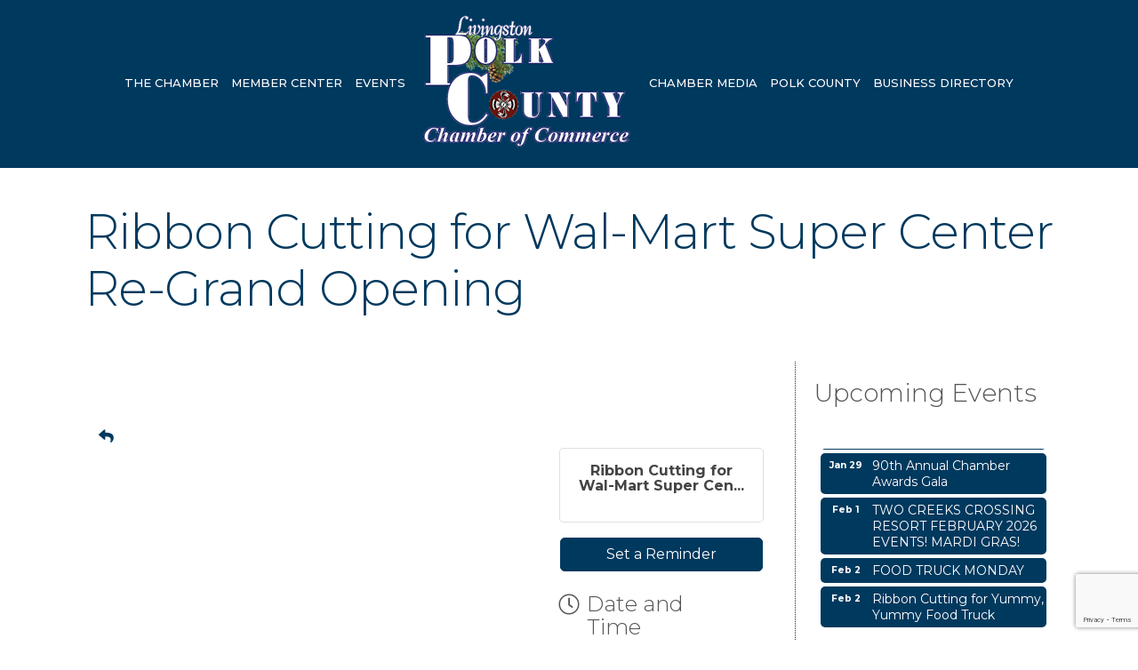

--- FILE ---
content_type: text/html; charset=utf-8
request_url: https://www.google.com/recaptcha/enterprise/anchor?ar=1&k=6LcpNUMUAAAAAB5iVpO_rzGG2TK_vFp7V6SCw_4s&co=aHR0cHM6Ly9idXNpbmVzcy5wb2xrY2hhbWJlci5jb206NDQz&hl=en&v=PoyoqOPhxBO7pBk68S4YbpHZ&size=compact&anchor-ms=20000&execute-ms=30000&cb=9ma0umunp5bd
body_size: 49250
content:
<!DOCTYPE HTML><html dir="ltr" lang="en"><head><meta http-equiv="Content-Type" content="text/html; charset=UTF-8">
<meta http-equiv="X-UA-Compatible" content="IE=edge">
<title>reCAPTCHA</title>
<style type="text/css">
/* cyrillic-ext */
@font-face {
  font-family: 'Roboto';
  font-style: normal;
  font-weight: 400;
  font-stretch: 100%;
  src: url(//fonts.gstatic.com/s/roboto/v48/KFO7CnqEu92Fr1ME7kSn66aGLdTylUAMa3GUBHMdazTgWw.woff2) format('woff2');
  unicode-range: U+0460-052F, U+1C80-1C8A, U+20B4, U+2DE0-2DFF, U+A640-A69F, U+FE2E-FE2F;
}
/* cyrillic */
@font-face {
  font-family: 'Roboto';
  font-style: normal;
  font-weight: 400;
  font-stretch: 100%;
  src: url(//fonts.gstatic.com/s/roboto/v48/KFO7CnqEu92Fr1ME7kSn66aGLdTylUAMa3iUBHMdazTgWw.woff2) format('woff2');
  unicode-range: U+0301, U+0400-045F, U+0490-0491, U+04B0-04B1, U+2116;
}
/* greek-ext */
@font-face {
  font-family: 'Roboto';
  font-style: normal;
  font-weight: 400;
  font-stretch: 100%;
  src: url(//fonts.gstatic.com/s/roboto/v48/KFO7CnqEu92Fr1ME7kSn66aGLdTylUAMa3CUBHMdazTgWw.woff2) format('woff2');
  unicode-range: U+1F00-1FFF;
}
/* greek */
@font-face {
  font-family: 'Roboto';
  font-style: normal;
  font-weight: 400;
  font-stretch: 100%;
  src: url(//fonts.gstatic.com/s/roboto/v48/KFO7CnqEu92Fr1ME7kSn66aGLdTylUAMa3-UBHMdazTgWw.woff2) format('woff2');
  unicode-range: U+0370-0377, U+037A-037F, U+0384-038A, U+038C, U+038E-03A1, U+03A3-03FF;
}
/* math */
@font-face {
  font-family: 'Roboto';
  font-style: normal;
  font-weight: 400;
  font-stretch: 100%;
  src: url(//fonts.gstatic.com/s/roboto/v48/KFO7CnqEu92Fr1ME7kSn66aGLdTylUAMawCUBHMdazTgWw.woff2) format('woff2');
  unicode-range: U+0302-0303, U+0305, U+0307-0308, U+0310, U+0312, U+0315, U+031A, U+0326-0327, U+032C, U+032F-0330, U+0332-0333, U+0338, U+033A, U+0346, U+034D, U+0391-03A1, U+03A3-03A9, U+03B1-03C9, U+03D1, U+03D5-03D6, U+03F0-03F1, U+03F4-03F5, U+2016-2017, U+2034-2038, U+203C, U+2040, U+2043, U+2047, U+2050, U+2057, U+205F, U+2070-2071, U+2074-208E, U+2090-209C, U+20D0-20DC, U+20E1, U+20E5-20EF, U+2100-2112, U+2114-2115, U+2117-2121, U+2123-214F, U+2190, U+2192, U+2194-21AE, U+21B0-21E5, U+21F1-21F2, U+21F4-2211, U+2213-2214, U+2216-22FF, U+2308-230B, U+2310, U+2319, U+231C-2321, U+2336-237A, U+237C, U+2395, U+239B-23B7, U+23D0, U+23DC-23E1, U+2474-2475, U+25AF, U+25B3, U+25B7, U+25BD, U+25C1, U+25CA, U+25CC, U+25FB, U+266D-266F, U+27C0-27FF, U+2900-2AFF, U+2B0E-2B11, U+2B30-2B4C, U+2BFE, U+3030, U+FF5B, U+FF5D, U+1D400-1D7FF, U+1EE00-1EEFF;
}
/* symbols */
@font-face {
  font-family: 'Roboto';
  font-style: normal;
  font-weight: 400;
  font-stretch: 100%;
  src: url(//fonts.gstatic.com/s/roboto/v48/KFO7CnqEu92Fr1ME7kSn66aGLdTylUAMaxKUBHMdazTgWw.woff2) format('woff2');
  unicode-range: U+0001-000C, U+000E-001F, U+007F-009F, U+20DD-20E0, U+20E2-20E4, U+2150-218F, U+2190, U+2192, U+2194-2199, U+21AF, U+21E6-21F0, U+21F3, U+2218-2219, U+2299, U+22C4-22C6, U+2300-243F, U+2440-244A, U+2460-24FF, U+25A0-27BF, U+2800-28FF, U+2921-2922, U+2981, U+29BF, U+29EB, U+2B00-2BFF, U+4DC0-4DFF, U+FFF9-FFFB, U+10140-1018E, U+10190-1019C, U+101A0, U+101D0-101FD, U+102E0-102FB, U+10E60-10E7E, U+1D2C0-1D2D3, U+1D2E0-1D37F, U+1F000-1F0FF, U+1F100-1F1AD, U+1F1E6-1F1FF, U+1F30D-1F30F, U+1F315, U+1F31C, U+1F31E, U+1F320-1F32C, U+1F336, U+1F378, U+1F37D, U+1F382, U+1F393-1F39F, U+1F3A7-1F3A8, U+1F3AC-1F3AF, U+1F3C2, U+1F3C4-1F3C6, U+1F3CA-1F3CE, U+1F3D4-1F3E0, U+1F3ED, U+1F3F1-1F3F3, U+1F3F5-1F3F7, U+1F408, U+1F415, U+1F41F, U+1F426, U+1F43F, U+1F441-1F442, U+1F444, U+1F446-1F449, U+1F44C-1F44E, U+1F453, U+1F46A, U+1F47D, U+1F4A3, U+1F4B0, U+1F4B3, U+1F4B9, U+1F4BB, U+1F4BF, U+1F4C8-1F4CB, U+1F4D6, U+1F4DA, U+1F4DF, U+1F4E3-1F4E6, U+1F4EA-1F4ED, U+1F4F7, U+1F4F9-1F4FB, U+1F4FD-1F4FE, U+1F503, U+1F507-1F50B, U+1F50D, U+1F512-1F513, U+1F53E-1F54A, U+1F54F-1F5FA, U+1F610, U+1F650-1F67F, U+1F687, U+1F68D, U+1F691, U+1F694, U+1F698, U+1F6AD, U+1F6B2, U+1F6B9-1F6BA, U+1F6BC, U+1F6C6-1F6CF, U+1F6D3-1F6D7, U+1F6E0-1F6EA, U+1F6F0-1F6F3, U+1F6F7-1F6FC, U+1F700-1F7FF, U+1F800-1F80B, U+1F810-1F847, U+1F850-1F859, U+1F860-1F887, U+1F890-1F8AD, U+1F8B0-1F8BB, U+1F8C0-1F8C1, U+1F900-1F90B, U+1F93B, U+1F946, U+1F984, U+1F996, U+1F9E9, U+1FA00-1FA6F, U+1FA70-1FA7C, U+1FA80-1FA89, U+1FA8F-1FAC6, U+1FACE-1FADC, U+1FADF-1FAE9, U+1FAF0-1FAF8, U+1FB00-1FBFF;
}
/* vietnamese */
@font-face {
  font-family: 'Roboto';
  font-style: normal;
  font-weight: 400;
  font-stretch: 100%;
  src: url(//fonts.gstatic.com/s/roboto/v48/KFO7CnqEu92Fr1ME7kSn66aGLdTylUAMa3OUBHMdazTgWw.woff2) format('woff2');
  unicode-range: U+0102-0103, U+0110-0111, U+0128-0129, U+0168-0169, U+01A0-01A1, U+01AF-01B0, U+0300-0301, U+0303-0304, U+0308-0309, U+0323, U+0329, U+1EA0-1EF9, U+20AB;
}
/* latin-ext */
@font-face {
  font-family: 'Roboto';
  font-style: normal;
  font-weight: 400;
  font-stretch: 100%;
  src: url(//fonts.gstatic.com/s/roboto/v48/KFO7CnqEu92Fr1ME7kSn66aGLdTylUAMa3KUBHMdazTgWw.woff2) format('woff2');
  unicode-range: U+0100-02BA, U+02BD-02C5, U+02C7-02CC, U+02CE-02D7, U+02DD-02FF, U+0304, U+0308, U+0329, U+1D00-1DBF, U+1E00-1E9F, U+1EF2-1EFF, U+2020, U+20A0-20AB, U+20AD-20C0, U+2113, U+2C60-2C7F, U+A720-A7FF;
}
/* latin */
@font-face {
  font-family: 'Roboto';
  font-style: normal;
  font-weight: 400;
  font-stretch: 100%;
  src: url(//fonts.gstatic.com/s/roboto/v48/KFO7CnqEu92Fr1ME7kSn66aGLdTylUAMa3yUBHMdazQ.woff2) format('woff2');
  unicode-range: U+0000-00FF, U+0131, U+0152-0153, U+02BB-02BC, U+02C6, U+02DA, U+02DC, U+0304, U+0308, U+0329, U+2000-206F, U+20AC, U+2122, U+2191, U+2193, U+2212, U+2215, U+FEFF, U+FFFD;
}
/* cyrillic-ext */
@font-face {
  font-family: 'Roboto';
  font-style: normal;
  font-weight: 500;
  font-stretch: 100%;
  src: url(//fonts.gstatic.com/s/roboto/v48/KFO7CnqEu92Fr1ME7kSn66aGLdTylUAMa3GUBHMdazTgWw.woff2) format('woff2');
  unicode-range: U+0460-052F, U+1C80-1C8A, U+20B4, U+2DE0-2DFF, U+A640-A69F, U+FE2E-FE2F;
}
/* cyrillic */
@font-face {
  font-family: 'Roboto';
  font-style: normal;
  font-weight: 500;
  font-stretch: 100%;
  src: url(//fonts.gstatic.com/s/roboto/v48/KFO7CnqEu92Fr1ME7kSn66aGLdTylUAMa3iUBHMdazTgWw.woff2) format('woff2');
  unicode-range: U+0301, U+0400-045F, U+0490-0491, U+04B0-04B1, U+2116;
}
/* greek-ext */
@font-face {
  font-family: 'Roboto';
  font-style: normal;
  font-weight: 500;
  font-stretch: 100%;
  src: url(//fonts.gstatic.com/s/roboto/v48/KFO7CnqEu92Fr1ME7kSn66aGLdTylUAMa3CUBHMdazTgWw.woff2) format('woff2');
  unicode-range: U+1F00-1FFF;
}
/* greek */
@font-face {
  font-family: 'Roboto';
  font-style: normal;
  font-weight: 500;
  font-stretch: 100%;
  src: url(//fonts.gstatic.com/s/roboto/v48/KFO7CnqEu92Fr1ME7kSn66aGLdTylUAMa3-UBHMdazTgWw.woff2) format('woff2');
  unicode-range: U+0370-0377, U+037A-037F, U+0384-038A, U+038C, U+038E-03A1, U+03A3-03FF;
}
/* math */
@font-face {
  font-family: 'Roboto';
  font-style: normal;
  font-weight: 500;
  font-stretch: 100%;
  src: url(//fonts.gstatic.com/s/roboto/v48/KFO7CnqEu92Fr1ME7kSn66aGLdTylUAMawCUBHMdazTgWw.woff2) format('woff2');
  unicode-range: U+0302-0303, U+0305, U+0307-0308, U+0310, U+0312, U+0315, U+031A, U+0326-0327, U+032C, U+032F-0330, U+0332-0333, U+0338, U+033A, U+0346, U+034D, U+0391-03A1, U+03A3-03A9, U+03B1-03C9, U+03D1, U+03D5-03D6, U+03F0-03F1, U+03F4-03F5, U+2016-2017, U+2034-2038, U+203C, U+2040, U+2043, U+2047, U+2050, U+2057, U+205F, U+2070-2071, U+2074-208E, U+2090-209C, U+20D0-20DC, U+20E1, U+20E5-20EF, U+2100-2112, U+2114-2115, U+2117-2121, U+2123-214F, U+2190, U+2192, U+2194-21AE, U+21B0-21E5, U+21F1-21F2, U+21F4-2211, U+2213-2214, U+2216-22FF, U+2308-230B, U+2310, U+2319, U+231C-2321, U+2336-237A, U+237C, U+2395, U+239B-23B7, U+23D0, U+23DC-23E1, U+2474-2475, U+25AF, U+25B3, U+25B7, U+25BD, U+25C1, U+25CA, U+25CC, U+25FB, U+266D-266F, U+27C0-27FF, U+2900-2AFF, U+2B0E-2B11, U+2B30-2B4C, U+2BFE, U+3030, U+FF5B, U+FF5D, U+1D400-1D7FF, U+1EE00-1EEFF;
}
/* symbols */
@font-face {
  font-family: 'Roboto';
  font-style: normal;
  font-weight: 500;
  font-stretch: 100%;
  src: url(//fonts.gstatic.com/s/roboto/v48/KFO7CnqEu92Fr1ME7kSn66aGLdTylUAMaxKUBHMdazTgWw.woff2) format('woff2');
  unicode-range: U+0001-000C, U+000E-001F, U+007F-009F, U+20DD-20E0, U+20E2-20E4, U+2150-218F, U+2190, U+2192, U+2194-2199, U+21AF, U+21E6-21F0, U+21F3, U+2218-2219, U+2299, U+22C4-22C6, U+2300-243F, U+2440-244A, U+2460-24FF, U+25A0-27BF, U+2800-28FF, U+2921-2922, U+2981, U+29BF, U+29EB, U+2B00-2BFF, U+4DC0-4DFF, U+FFF9-FFFB, U+10140-1018E, U+10190-1019C, U+101A0, U+101D0-101FD, U+102E0-102FB, U+10E60-10E7E, U+1D2C0-1D2D3, U+1D2E0-1D37F, U+1F000-1F0FF, U+1F100-1F1AD, U+1F1E6-1F1FF, U+1F30D-1F30F, U+1F315, U+1F31C, U+1F31E, U+1F320-1F32C, U+1F336, U+1F378, U+1F37D, U+1F382, U+1F393-1F39F, U+1F3A7-1F3A8, U+1F3AC-1F3AF, U+1F3C2, U+1F3C4-1F3C6, U+1F3CA-1F3CE, U+1F3D4-1F3E0, U+1F3ED, U+1F3F1-1F3F3, U+1F3F5-1F3F7, U+1F408, U+1F415, U+1F41F, U+1F426, U+1F43F, U+1F441-1F442, U+1F444, U+1F446-1F449, U+1F44C-1F44E, U+1F453, U+1F46A, U+1F47D, U+1F4A3, U+1F4B0, U+1F4B3, U+1F4B9, U+1F4BB, U+1F4BF, U+1F4C8-1F4CB, U+1F4D6, U+1F4DA, U+1F4DF, U+1F4E3-1F4E6, U+1F4EA-1F4ED, U+1F4F7, U+1F4F9-1F4FB, U+1F4FD-1F4FE, U+1F503, U+1F507-1F50B, U+1F50D, U+1F512-1F513, U+1F53E-1F54A, U+1F54F-1F5FA, U+1F610, U+1F650-1F67F, U+1F687, U+1F68D, U+1F691, U+1F694, U+1F698, U+1F6AD, U+1F6B2, U+1F6B9-1F6BA, U+1F6BC, U+1F6C6-1F6CF, U+1F6D3-1F6D7, U+1F6E0-1F6EA, U+1F6F0-1F6F3, U+1F6F7-1F6FC, U+1F700-1F7FF, U+1F800-1F80B, U+1F810-1F847, U+1F850-1F859, U+1F860-1F887, U+1F890-1F8AD, U+1F8B0-1F8BB, U+1F8C0-1F8C1, U+1F900-1F90B, U+1F93B, U+1F946, U+1F984, U+1F996, U+1F9E9, U+1FA00-1FA6F, U+1FA70-1FA7C, U+1FA80-1FA89, U+1FA8F-1FAC6, U+1FACE-1FADC, U+1FADF-1FAE9, U+1FAF0-1FAF8, U+1FB00-1FBFF;
}
/* vietnamese */
@font-face {
  font-family: 'Roboto';
  font-style: normal;
  font-weight: 500;
  font-stretch: 100%;
  src: url(//fonts.gstatic.com/s/roboto/v48/KFO7CnqEu92Fr1ME7kSn66aGLdTylUAMa3OUBHMdazTgWw.woff2) format('woff2');
  unicode-range: U+0102-0103, U+0110-0111, U+0128-0129, U+0168-0169, U+01A0-01A1, U+01AF-01B0, U+0300-0301, U+0303-0304, U+0308-0309, U+0323, U+0329, U+1EA0-1EF9, U+20AB;
}
/* latin-ext */
@font-face {
  font-family: 'Roboto';
  font-style: normal;
  font-weight: 500;
  font-stretch: 100%;
  src: url(//fonts.gstatic.com/s/roboto/v48/KFO7CnqEu92Fr1ME7kSn66aGLdTylUAMa3KUBHMdazTgWw.woff2) format('woff2');
  unicode-range: U+0100-02BA, U+02BD-02C5, U+02C7-02CC, U+02CE-02D7, U+02DD-02FF, U+0304, U+0308, U+0329, U+1D00-1DBF, U+1E00-1E9F, U+1EF2-1EFF, U+2020, U+20A0-20AB, U+20AD-20C0, U+2113, U+2C60-2C7F, U+A720-A7FF;
}
/* latin */
@font-face {
  font-family: 'Roboto';
  font-style: normal;
  font-weight: 500;
  font-stretch: 100%;
  src: url(//fonts.gstatic.com/s/roboto/v48/KFO7CnqEu92Fr1ME7kSn66aGLdTylUAMa3yUBHMdazQ.woff2) format('woff2');
  unicode-range: U+0000-00FF, U+0131, U+0152-0153, U+02BB-02BC, U+02C6, U+02DA, U+02DC, U+0304, U+0308, U+0329, U+2000-206F, U+20AC, U+2122, U+2191, U+2193, U+2212, U+2215, U+FEFF, U+FFFD;
}
/* cyrillic-ext */
@font-face {
  font-family: 'Roboto';
  font-style: normal;
  font-weight: 900;
  font-stretch: 100%;
  src: url(//fonts.gstatic.com/s/roboto/v48/KFO7CnqEu92Fr1ME7kSn66aGLdTylUAMa3GUBHMdazTgWw.woff2) format('woff2');
  unicode-range: U+0460-052F, U+1C80-1C8A, U+20B4, U+2DE0-2DFF, U+A640-A69F, U+FE2E-FE2F;
}
/* cyrillic */
@font-face {
  font-family: 'Roboto';
  font-style: normal;
  font-weight: 900;
  font-stretch: 100%;
  src: url(//fonts.gstatic.com/s/roboto/v48/KFO7CnqEu92Fr1ME7kSn66aGLdTylUAMa3iUBHMdazTgWw.woff2) format('woff2');
  unicode-range: U+0301, U+0400-045F, U+0490-0491, U+04B0-04B1, U+2116;
}
/* greek-ext */
@font-face {
  font-family: 'Roboto';
  font-style: normal;
  font-weight: 900;
  font-stretch: 100%;
  src: url(//fonts.gstatic.com/s/roboto/v48/KFO7CnqEu92Fr1ME7kSn66aGLdTylUAMa3CUBHMdazTgWw.woff2) format('woff2');
  unicode-range: U+1F00-1FFF;
}
/* greek */
@font-face {
  font-family: 'Roboto';
  font-style: normal;
  font-weight: 900;
  font-stretch: 100%;
  src: url(//fonts.gstatic.com/s/roboto/v48/KFO7CnqEu92Fr1ME7kSn66aGLdTylUAMa3-UBHMdazTgWw.woff2) format('woff2');
  unicode-range: U+0370-0377, U+037A-037F, U+0384-038A, U+038C, U+038E-03A1, U+03A3-03FF;
}
/* math */
@font-face {
  font-family: 'Roboto';
  font-style: normal;
  font-weight: 900;
  font-stretch: 100%;
  src: url(//fonts.gstatic.com/s/roboto/v48/KFO7CnqEu92Fr1ME7kSn66aGLdTylUAMawCUBHMdazTgWw.woff2) format('woff2');
  unicode-range: U+0302-0303, U+0305, U+0307-0308, U+0310, U+0312, U+0315, U+031A, U+0326-0327, U+032C, U+032F-0330, U+0332-0333, U+0338, U+033A, U+0346, U+034D, U+0391-03A1, U+03A3-03A9, U+03B1-03C9, U+03D1, U+03D5-03D6, U+03F0-03F1, U+03F4-03F5, U+2016-2017, U+2034-2038, U+203C, U+2040, U+2043, U+2047, U+2050, U+2057, U+205F, U+2070-2071, U+2074-208E, U+2090-209C, U+20D0-20DC, U+20E1, U+20E5-20EF, U+2100-2112, U+2114-2115, U+2117-2121, U+2123-214F, U+2190, U+2192, U+2194-21AE, U+21B0-21E5, U+21F1-21F2, U+21F4-2211, U+2213-2214, U+2216-22FF, U+2308-230B, U+2310, U+2319, U+231C-2321, U+2336-237A, U+237C, U+2395, U+239B-23B7, U+23D0, U+23DC-23E1, U+2474-2475, U+25AF, U+25B3, U+25B7, U+25BD, U+25C1, U+25CA, U+25CC, U+25FB, U+266D-266F, U+27C0-27FF, U+2900-2AFF, U+2B0E-2B11, U+2B30-2B4C, U+2BFE, U+3030, U+FF5B, U+FF5D, U+1D400-1D7FF, U+1EE00-1EEFF;
}
/* symbols */
@font-face {
  font-family: 'Roboto';
  font-style: normal;
  font-weight: 900;
  font-stretch: 100%;
  src: url(//fonts.gstatic.com/s/roboto/v48/KFO7CnqEu92Fr1ME7kSn66aGLdTylUAMaxKUBHMdazTgWw.woff2) format('woff2');
  unicode-range: U+0001-000C, U+000E-001F, U+007F-009F, U+20DD-20E0, U+20E2-20E4, U+2150-218F, U+2190, U+2192, U+2194-2199, U+21AF, U+21E6-21F0, U+21F3, U+2218-2219, U+2299, U+22C4-22C6, U+2300-243F, U+2440-244A, U+2460-24FF, U+25A0-27BF, U+2800-28FF, U+2921-2922, U+2981, U+29BF, U+29EB, U+2B00-2BFF, U+4DC0-4DFF, U+FFF9-FFFB, U+10140-1018E, U+10190-1019C, U+101A0, U+101D0-101FD, U+102E0-102FB, U+10E60-10E7E, U+1D2C0-1D2D3, U+1D2E0-1D37F, U+1F000-1F0FF, U+1F100-1F1AD, U+1F1E6-1F1FF, U+1F30D-1F30F, U+1F315, U+1F31C, U+1F31E, U+1F320-1F32C, U+1F336, U+1F378, U+1F37D, U+1F382, U+1F393-1F39F, U+1F3A7-1F3A8, U+1F3AC-1F3AF, U+1F3C2, U+1F3C4-1F3C6, U+1F3CA-1F3CE, U+1F3D4-1F3E0, U+1F3ED, U+1F3F1-1F3F3, U+1F3F5-1F3F7, U+1F408, U+1F415, U+1F41F, U+1F426, U+1F43F, U+1F441-1F442, U+1F444, U+1F446-1F449, U+1F44C-1F44E, U+1F453, U+1F46A, U+1F47D, U+1F4A3, U+1F4B0, U+1F4B3, U+1F4B9, U+1F4BB, U+1F4BF, U+1F4C8-1F4CB, U+1F4D6, U+1F4DA, U+1F4DF, U+1F4E3-1F4E6, U+1F4EA-1F4ED, U+1F4F7, U+1F4F9-1F4FB, U+1F4FD-1F4FE, U+1F503, U+1F507-1F50B, U+1F50D, U+1F512-1F513, U+1F53E-1F54A, U+1F54F-1F5FA, U+1F610, U+1F650-1F67F, U+1F687, U+1F68D, U+1F691, U+1F694, U+1F698, U+1F6AD, U+1F6B2, U+1F6B9-1F6BA, U+1F6BC, U+1F6C6-1F6CF, U+1F6D3-1F6D7, U+1F6E0-1F6EA, U+1F6F0-1F6F3, U+1F6F7-1F6FC, U+1F700-1F7FF, U+1F800-1F80B, U+1F810-1F847, U+1F850-1F859, U+1F860-1F887, U+1F890-1F8AD, U+1F8B0-1F8BB, U+1F8C0-1F8C1, U+1F900-1F90B, U+1F93B, U+1F946, U+1F984, U+1F996, U+1F9E9, U+1FA00-1FA6F, U+1FA70-1FA7C, U+1FA80-1FA89, U+1FA8F-1FAC6, U+1FACE-1FADC, U+1FADF-1FAE9, U+1FAF0-1FAF8, U+1FB00-1FBFF;
}
/* vietnamese */
@font-face {
  font-family: 'Roboto';
  font-style: normal;
  font-weight: 900;
  font-stretch: 100%;
  src: url(//fonts.gstatic.com/s/roboto/v48/KFO7CnqEu92Fr1ME7kSn66aGLdTylUAMa3OUBHMdazTgWw.woff2) format('woff2');
  unicode-range: U+0102-0103, U+0110-0111, U+0128-0129, U+0168-0169, U+01A0-01A1, U+01AF-01B0, U+0300-0301, U+0303-0304, U+0308-0309, U+0323, U+0329, U+1EA0-1EF9, U+20AB;
}
/* latin-ext */
@font-face {
  font-family: 'Roboto';
  font-style: normal;
  font-weight: 900;
  font-stretch: 100%;
  src: url(//fonts.gstatic.com/s/roboto/v48/KFO7CnqEu92Fr1ME7kSn66aGLdTylUAMa3KUBHMdazTgWw.woff2) format('woff2');
  unicode-range: U+0100-02BA, U+02BD-02C5, U+02C7-02CC, U+02CE-02D7, U+02DD-02FF, U+0304, U+0308, U+0329, U+1D00-1DBF, U+1E00-1E9F, U+1EF2-1EFF, U+2020, U+20A0-20AB, U+20AD-20C0, U+2113, U+2C60-2C7F, U+A720-A7FF;
}
/* latin */
@font-face {
  font-family: 'Roboto';
  font-style: normal;
  font-weight: 900;
  font-stretch: 100%;
  src: url(//fonts.gstatic.com/s/roboto/v48/KFO7CnqEu92Fr1ME7kSn66aGLdTylUAMa3yUBHMdazQ.woff2) format('woff2');
  unicode-range: U+0000-00FF, U+0131, U+0152-0153, U+02BB-02BC, U+02C6, U+02DA, U+02DC, U+0304, U+0308, U+0329, U+2000-206F, U+20AC, U+2122, U+2191, U+2193, U+2212, U+2215, U+FEFF, U+FFFD;
}

</style>
<link rel="stylesheet" type="text/css" href="https://www.gstatic.com/recaptcha/releases/PoyoqOPhxBO7pBk68S4YbpHZ/styles__ltr.css">
<script nonce="BJY6ZRBo5KfOIk9rNBOBnQ" type="text/javascript">window['__recaptcha_api'] = 'https://www.google.com/recaptcha/enterprise/';</script>
<script type="text/javascript" src="https://www.gstatic.com/recaptcha/releases/PoyoqOPhxBO7pBk68S4YbpHZ/recaptcha__en.js" nonce="BJY6ZRBo5KfOIk9rNBOBnQ">
      
    </script></head>
<body><div id="rc-anchor-alert" class="rc-anchor-alert"></div>
<input type="hidden" id="recaptcha-token" value="[base64]">
<script type="text/javascript" nonce="BJY6ZRBo5KfOIk9rNBOBnQ">
      recaptcha.anchor.Main.init("[\x22ainput\x22,[\x22bgdata\x22,\x22\x22,\[base64]/[base64]/[base64]/[base64]/[base64]/[base64]/KGcoTywyNTMsTy5PKSxVRyhPLEMpKTpnKE8sMjUzLEMpLE8pKSxsKSksTykpfSxieT1mdW5jdGlvbihDLE8sdSxsKXtmb3IobD0odT1SKEMpLDApO08+MDtPLS0pbD1sPDw4fFooQyk7ZyhDLHUsbCl9LFVHPWZ1bmN0aW9uKEMsTyl7Qy5pLmxlbmd0aD4xMDQ/[base64]/[base64]/[base64]/[base64]/[base64]/[base64]/[base64]\\u003d\x22,\[base64]\x22,\x22RWdxw7vCjWYpw4LCi2DDkcKQwoYZHMKEwoN8X8OiFAfDsz1wwqFQw7Uywq/CkjrDmMKzOFvDjyTDmQ7DkCnCnE5jwqwlUXPCsXzCqFs1NsKCw5fDtsKfAz7DpFRww5zDl8O5wqNTM2zDuMKnbsKQLMOmwpd7EDXCncKzYCLDtMK1C3FBUsO9w7/CvgvCm8Krw6nChCnCswoew5nDosKEUsKUw7DCnsK+w7nCn2/DkwI/BcOCGVjCtH7DmU8HGMKXExsdw7toFCtbFMOLwpXCtcKYRcKqw5vDtWAEwqQpwojClhnDkcOUwppiwoLDpQzDgyHDvFl8SsOaP0rCqTTDjz/CksO0w7ghw4fCn8OWOhzDriVMw7BCS8KVK3LDuz0Bf3TDm8KMd0xQwqpSw4tzwpg1wpVkccKCFMOMw7M3wpQqKcKvbMOVwpM/w6HDt3d1wpxdwqjDmcKkw7DCqgF7w4DCnsOzPcKSw5rCt8OJw6YHcCk9D8OVUsOvIB0TwoQ4HcO0wqHDvDsqCQvCs8K4wqBEHsKkcnjDq8KKHH10wqx7w6DDtFTChmx0FhrCusKwNcKKwrwsdAR1IR4uWcKqw7lbC8ObLcKJdTxaw77DsMKvwrYIKV7Crh/Cn8KrKDF3UMKuGSfCq2XCvVR2UTETw4rCt8Kpwq/Cp2PDtMONwqY2LcKEw4nCikjCksK7ccKJw7EIBsKTwrnDvU7Dtj/CvsKswr7CuCHDssK+ZcO2w7fCh1wcBsK6wrxLcsOMViF0TcK5w541wrJOw5nDi3U+wpjDgnh8Q2crEsK/HiY4BkTDs1dSTx9aEDceQyvDhTzDvB/CnD7CuMKUKxbDuRnDs31Nw5/DgQkBwokvw4zDsGfDs19ZVFPCqEw0wpTDil7Dq8OGe0fDo3RIwot8KUnCvMKKw65dw5fCmBYgIAUJwok+UcONEV3CjsO2w7IPZsKAFMKIw5Uewrpywrdew6bCjcKpTjfChQ7Co8OuVcK2w78fw5LCqMOFw7vDvxjChVLDjAcuOcKYwqQlwo4dw6dCcMOnWcO4wp/DssOLQh/Cr0/Di8Opw5rCqGbCocKHwoJFwqVkwoshwot9Y8OBU3LCmMOta2ttNMK1w49If1MOw7swwqLDilVde8O1woY7w5dDHcORVcKqwqnDgsK0QX/[base64]/CmMK/V3TCs8ONw7kgw4ZIw5M3w4YTw7bDlUnCl8Kkw6jDn8Ktw4/Dn8Odw6VkwqfDlC3DnFoGwp3DlwXCnMOGORFfWivDkQTCj1o3Kkhrw4PCnsKgwo3Dk8K/BcOpOhYSw4V3w7hGw5zDosKGw514P8ORa3kfM8ORw4I/w6oRYwpcw6BLScOWw6gzwojCjsKaw4QNwqrDh8OLRsKRDcKYS8Kaw6PDv8OMw6EzTCovXmA8IsK8w67DtcKSwrrCpMKkw7cewpwZG0cvVm3CsQl3w6EcQ8OTwqPCrAPDusKwYjLCtMKvwp/CucKsIsOgw6LCqcOxw5/ClHbCpVoswqnCmsOewpEsw6Imwq7ClsKBw4d+ZcKQBMOAccOvw6DDj0UofB0fw7fCqh8/wp/CnsOIw4xmHsK/w6Nlw7nCksKAw4lnwogPGjoMNsKDw6FqwqRlTAzCjMKxGzEgw5k9J23Ck8Ohw7xFZcKxwrTCi2w5w4xzw67CvnvDhldVw6rDvzEZLGg2C1h/XMK2wqpSwqNsGcO7wpoawrdwLSjCtMKew7Z/w4JkD8O9w6jDnz8Sw6HDtUTDnwhpFkYZw4IIbcKNDMKiw6tdw6gNFMOmw4TCr1XCtgXCn8OBw6jChcOLWyjDqi7CiQx8wrc2wp5lLzN1wqHCu8K1EEdASsOPw5JdHVEfwrJ7MSzCv3N3QcOlwqJywogfN8K/fsKRdEARw6jCsFtRITJmRMO0wrxAaMKdw4jDpW8dwqXDkcOUw4NBwpI8wrzCisK5w4fCi8OGEWfDvMKkwoVYwpN8wqlZwo0SecKLQcK8w4kNwpRFHh7Dm0vDr8KDbsOTMDQ8woZLPMKvDVzDuTYWG8OUDcKjCMKWYcOuwp/Dr8Onw4XDk8KXJsOKLsOMw6fDtAcPwpjDn2rDssKlEBbCsQ85a8O2VsOtw5TChXQ0dcKdHcObwoIQc8O0UloHBSLCrygDwoLDvsKCw7I/[base64]/w4rChy8DEcKqbsKTw7dHWcKSwp/DrcOhE8ONYMKfwqzCq2kHw5p2w4fDtcKqBMOLEF7Cr8OVwrVPw5vDp8OSw7TDkkMww5bDv8O/w4oEwojClnx7wqZILcO1wobDnMKdFDzDtcOCwpxOfcOdQ8O/wofDuWLDrDYQwqTDtEBWw5hVMsKMwo40G8KUaMOtPmVFw6xTZMKTecK4M8KmXcKXVMKcTDVhwrVLwpTChcOOwoPCk8OiLsOgd8KOZcK0wp7CliIcHcOPPMKqKMKEwqcww43Dhk/CrixawrBSYV3DknBodmzCo8K8w4IPwq0wLMOuNsKww4HCrsOOLlzDhcKuUcObeXQ4EsODNDsnNMKrw64Xw5rCmSTDoxnCohhhMQI+QcK2wrjDlcKWWlzDgsKUN8O6LcOfwqHChB4lS3NVwr/DmcKCwpYdw7TCjVfCvxbCmQIUwqrDqGnDkRvDmF4mw4AKPUpdwq/DpxDCo8O2woDDoiDDkMKUP8OiA8K8w5MpV1orw4BEwp86ZDLDtE7Cjl/Dsw3CmwbCm8KfDMOrw74uwpHDsEHDvcKBwqh/wqXDuMOVKF5vDcKDF8KuwoIlwoAcw4U0FUfDjwPDvMOSXQ/CocOiPlBQwqEwY8KdwrJ0w5ZhdmIuw6rDoTzDrjvDs8O7HcKBA2jDvzRjRcKYw7nDlsO2wqfClTVrFDbDpnbCscOtw5DDkT3Cpj3ClsOeQTvDoGfDkFDDiA3DhUDDpMKdwrozQMKEVU/[base64]/EsOvXMO7wrnDjWjCvMOGDVbCjcOhw58jwq8/RUNSfHTDtUNlw57Cv8KTfwAkwo3CkXDCrAQ9L8KuUUEoejs/aMKxd2w5J8ODHcKAB2zDnsOYT1XDksKuwohxflLCmsKuwqbCgkfDl3LDkk58w4HCg8KRKsOKecKjIUPDrsKPb8OJwqTDgh/CpzBhwq/CvsKPwpvCqmzDg1rDg8O0D8K6OXFGZsKRw4rCgsKYwqEuwpvDp8KjdMOWw5VswqkwSgvDh8KBw70mcQ1vwpdSLBDDryDCoFvCkRdIw7EAUcKrwoPDpxRLwqkwN2XDjy/CmsKvPRV9w6IuEMKuwoNrBMKfw5IaIFLCpm/DpTpgwqvDmMKNw6gEw7tKNUHDmMOdw4XDvlI3w5fCi3rDn8KzJmVywoBsIMOQwrJ4EsO2NMKwdsKKw6rCssKjwqNTY8KGw694AT3CmQo1Fk3DuBlzbcKnHsOMZXIQw5Ziw5bDjMO9VMKqw4vCl8OqBcKyS8OsBcKwwr/Dil/CpjoiWzcAw4zCisK8K8Kcwo/Cg8O2NAlCfWFPJ8OGQQ/[base64]/CqcKywpQOX1zDnWk5w5Row4fCoVQHw5FkWRBMMB7CpzFINsKrIMOjw7FaR8K4w6bDmsKdw5kyeQzDu8Kww5DDtsOqacOiDiZYHFUCwoEBw4EPw6siwpzChjnCiMKBw7cKwppLA8OPGzLCqTt4w6rCmcOUwr/[base64]/CmGBHR8Orwo3CrcKvw5nDkTxaw79nDMOXw5MfB2bDpE5AGW5cw58NwpZHXsOXNxxDbsK3Q3bDrgszbMOZw5USw5TCicOedsKyw6bDscKswpEERj7DpcKqw7PCvHnCuysjwq9SwrQxwr7DlynCmsK+RsOow7QXNcOqScO/wplOI8Oww5Vjw4vDlMKWw47CsB/CoEFQScO4w6AifR7CiMK1M8KxX8KfUjISNE7CtcOiXAUsfcOfGcOlw6xLG0rDhns3Chp/w5pNwr81QcKYIsO4wq3Ctz/[base64]/DllZUbsKvKF7DnWzCs17DlxJKMcK5K8KmwrHDusOnw4vCu8K2G8Knw6fCqGvDqUvDsThDwqJvw6RzwrRVfsKMw4vDvMKSMsKQwq3DmTfDlsKmWMO9wrzCmsOOw5/CgsKhw4RawqYrw55JTyTChizCgHUIDsKUUsKFQsKqw6bDmDc7w5t/WznCqTEqw5ITJj7Do8KPwqjDq8Kww47DhBFpw6nCuMOpJMOCw5FCw4gUMsO5w7QuIcKlwqDDhUbCt8Kqw73DgQQ0A8OMwqNCBmzCgMK+AkTDgsO+H0Nqah/[base64]/ClMKnwpLDv8KdLC7DocKlw4l6HcOIw53DpMKIw4kLGgfDkcOJAANiXw/DsMKcw4jCosKcHUMObsKWHcODwqxcwppAWiLDq8OXw6pVwovDjmfCqVPDncKAEcOtfRdiG8OSwqomw6/ChW3CjcOOU8OnQjHDrsKqfsKdwosATCk1DERgXcONeVzChsOIacKpw4XDtMOtSMKEw4lgwpXChMKYw6MCw7oTAcOeLCtbw69zf8Oqwqxvw5MVwqrDo8KCwpbCmArCuMO/UMKACSpIV30ud8Opb8K+w5ICw5PDqcKUwpTDpsKRwpLCtVpSeFFnRw58IV5Bw7zCjsKvN8OvbWbCt2vDgMOzwqHDnjvCoMKTwodOUznDmj4ywoR4PMOQw50qwo0/LULDvsO0NsORwp0QeDE4wpXCoMOrG1PCucO6w6DCmXTDucK7BmcUwrNMwpsPUcOQwrJ3YXPCrB52wqY5acO6JXrCnD3Cqj/CvlZbIcOuNsKLQcOkKsOHYMOEw7wDY1duOSDCh8OjZDjDnMKWw5zDtC3CtcK5w6dUYlvDqm3Cu1B1w5UlYsKSbsO1wqd8D00Zf8OtwoJkLsKSdATDjQ3DoxgqJWkhQsKYwqtmX8KdwoNJwrlBw6bCqk5/wrgMegXDhcKyacOALl3Dpg11FkPDsm7ChcOCdMOXKTArS3PCp8O/wq3CsirCsxZswoHCpSLDj8Kbw7DDu8KFS8KDw7rCtcKXXCFpDMKJw73CpB5Yw4PCv0jDtcOjd0XDlUMQdV9vwpjCvg7Cs8OjwofDn253wocCw5V1woo7ck/DlRLDosKWw6fDn8KvQcOgYEh9bBTClMKJOTnDgVUrwqfDqmhAw7QfGkZAZCx0wpjCnMKJPwgVwpnCqlNgw48dwrjCtsOFXQ7DusK0w5nCrz/DlD11w4HCjsK7JMK/wo3Cn8O+w5RGwrp+NMOGB8KqLsORwonCucKNw6fDm2bCiTfDlMOXbcKjw73Dt8K7DcOpwqIrHWHCiSrCmVtfwrLDpRdSwrrCt8OCMsKOJMOLHAHCkHPDj8OlScO3wpN2wonCssKrwpjCtgwUNMKRU3rCvinCs1LCpTfDrH1/w7Q/E8Ktw7rDv8KewpwTaFfCsX9WFWPClsO5U8KUJS5iw6NXVsOObsOdwp/CvcO3CSjDncKvwpTDgQpKwpfCmsOrH8OsUcOyHhHCjMOdd8OabSQDw6MNwq3CksKmEMOMPcKewpjCuRrDmFocw4LCgSvCqgRMwqzCijY+w7lSBEMew4kPw7hcE0HDnw7Cv8KPw67Cpk/Cq8KgKcONOU9jOMOROcOCwpbDtn3CicO8ZcKuFRrCpMKhwo/DjMKnCw/[base64]/XzAJwrbDhngeGsKxwrXDpMOGdcOzNsODwpzDokJRASvDvRbDq8OxwojDvHPCqcOiJRDCucKGw6sEV0HCkmrCthzDuzPDvh4rw6rDs3tadBw2SMKuaks0cR3Cu8KLb3Y0QMOpUsOLwrYZw5BjfcKpQnsQwofCvcO+MT3DuMK6PsOtw6pxw6wiIxpawonChE/DvQc2w5J2w4AGA8OowrdEcinCtMKVTHoowpzDmMKUw5PDqMOIwovDr23DsjnCknfDpUbDosK0A27CjiUcCMOsw7tOw4/DikPDu8OYYifDhkHDvcO6WcOyPsOawqbCv0U8w4MYwopaIsKswowRwpLCpXTCl8KlFDHCvRsVOsOLLCfCnww6FBleVsKywrLDv8O9w7ZWF3TCh8KCZjltw5MQDHTDnVbCocKVX8KnYMOkW8Kgw53ClBPDqX3ClMKiw4Rvw55UAMKdwpfCthrDs3PDpUjCvmPClzLCmn/Din0wUkbDrCUEbktsMMKqOAzDm8OVwqLDoMK3wrZxw7Fpw57DrlXChkV5RMKnOjMcLQDChMOfOgfDhMO5wo7DrBQdegbCoMKrwqQRd8KdwrZawqACLsKxckkPbcObwqoyHFxcwohva8OHw7J3wq9/[base64]/[base64]/CgsOGwq0Jw6dkWMKaCsKZSsO+ZMOAw4fDjsOvw53Cj0MYw4B/DVN6DhocHMKzfMKGNsKMZcOWcCE2wrgEwq/Ci8KGHcOrQcOJwpwZO8OJwrJ/[base64]/Cll9EM8O+w4vCo8ObwojDhsKVw699IsKdwq43wojDsTVWWHsnJsKQwrXDhcOMwpnCtsOINDUqIUhZJsOBwo5tw4pcwqPDssO/w5nCpXdaw7dHwrvDtsOvw6XCicKFJB8zwqIICAYYwprDqT5Pw4VUwqXDj8KLw6N5Zl1rNcOGw5cmwqg8cG5TWsKFw6McblQwOTvCg3XCkCIlwo3CnE7Dq8KyPz1mRcKowo/Diy/[base64]/fMKww7VNWsKUw4HDu21iP0ESXsONR8K0wrnDp8ONw44uw67DnwbDisK+wrkBw79bw4ICRW7Dm3YCw4/CrSvDp8OVUsK2wqshwpfDocK3ecO9JsKKw5hmXGHCoRhVBsKCS8O/MMK5wrE2BkbCscOAccKUw7fDuMORwpcCKS1Yw4PCiMKje8OowpcBWUXDsizCr8OCQcOaF34Gw4nCuMKqw70YdMOYwrRuHMOHw69DAcKIw5pJfcK/eAgYw65dw4nCjsORwpvCnsK/CsOpwr3ChwxDw53ClCnCv8KUX8OsKcObw41GDsKUIsOXw4MQdcKzw43Du8KBGHc8w4YjCcOYw5Uaw4pyw6/CjAbCtS/DusKZwq/CiMOUwpLCqi/DjsKOw7zCsMOsNMOHWWhefk12FwLDhEcFw4jCoHrCvsOseQ9SQMKMXi/DvBrClTjDl8OVKcKnVBTDqcKtRyzCn8O7BsO/cwPCi2fDo0bDjAJ8NsKbwo9iw7rCusKYw5jCpHvClEpkMAhSEEBCSsKLOSB9wovDlMKOEgc9JMO2IAIawqjDoMOowrlpwo7DglPDuGbCucKkGyfDqGwpCHh+ek41w4VXw7DDtUzDusOgw6rDvQwXwqTCmxwSw4rCnnYqJCrDq2vCpMKcwqYkwp/ClMK6w6HDsMK7wrBbRRdKfcOQGiduw7nCh8KVacOFesKPP8Kxw4PDuA8hLMK9UcOIwqE7w7TDkS/[base64]/[base64]/CrMOEbcK9wrDDk8O7w5ZwwqE3Jj0hw69XYGA2bQHDgU7DjMOuG8KkfcOCw51LBMO/HMKxw4QQw77CjcK7w7fDjyHDp8O9CsKxYjcXaTTDl8OxNMObw4jDrMK2woZWw7HCpzojIGLCgSpYY30PMkcnwq1lPcOqw4pzUSjDlzHDmsOCwpR2wpltJMKQCE/DshArccK2TTFzw7zCksOkecK/Yn1hw5V8PnHCh8OoYQHDlzxHwrLCpcKJwrAkw57DisODXMOjTgfDjEPCqcOgwq3Cm18awqXDtsOBwpbDjSwWwo5Vw6ItTMK/J8Klwr/[base64]/[base64]/[base64]/w43DqUXDgyZVHsKrOsOtwqDDqcOzwqHDosOFw4DCqMKjLsKXJyoGdMKmIGjClMOQwrMqOis0JF3DvMKaw7/ChT1vw75vw7gsW0fCh8Oxwo/Dm8KZwoNla8KjwobDr2bDmsKAFy8UwoXDp2wnOcOYw4Aow5INf8K+YwlqQhRnw4JDw5vCrB04w5PCl8KbUH7Dh8Knw7jDtcOcwp3CncKYwqlowpV9w6jDvCJ9woTCmGEBw43CisKmwog8wpzCrEMIwpzCrkzCksKiwrUNw64mV8OmAzA/wrHDhAvDvGbDsV/DnV/CpcKaHQRzwoE/[base64]/[base64]/[base64]/DkTMvwp/DsRA9XsKQAU/ClwTDncKvw7QCHx58w4obJcOgfsKxV3xPGwTCkD3CpsKyCMKmDMOZXG/Co8OsZ8KZRkDCjwfCs8KsMcOcwpbDhRUzUjwfwp3DucKkw6XDtMOmw53Cm8K0Qx5tw7nDgkfCkMOkwooyFlnCjcO3ZhtJwo7DisKRwp8sw5LCrhMPwo4/wotKNAHDhlhfw6nDgsO+VMKswpV5EjVCBC3DicOEGGzCvMOSMQtVwrbCnSNtw7XCm8KVXMO3w5vDtsOEFjt1I8KtwrdoAsKQTgQ+ZsOJwqXDkMONw5LDsMK+L8K5w4cjJcKTwoDCtgvDqsOjQ1DDhg4/w79/wrzCtMOFwqN6YETDtsObVRlxPFx8wp3DnkUzw5rCrsOYS8OmFXhrw6NFAsOkw6nDicK1wp/[base64]/[base64]/CuW0ww4bDhcOWenLDisO7JzrCqcOXHiTClX8dwpzCthXCmjZOw712VcKjAGtCwrHCqsKkw4/DsMKlw4vDqlFCKMKxw4LCtsKGaWd0w4LDsW9Mw4TDgUBOw5/Dh8OVCn7DszXCi8KUBBpaw6DCiMOHw5YHwpbCmsOYwoRxw6fCs8KDCX0AcA5yEsKhwrHDh2I0w6YtEFrCqMOTW8O/VMOTRAItwrPDlx0Ow63DlW7CsMO4wqIfWsONwpp5TcKYZ8Kww6spw4jCkcKTBQ/DlcKjw5nDjcKBwoXCmcKAAjsXw595C3rDsMKswrHCucOtw4vCp8O9wonCnDbDqUZNwqnDsMKJNTByUQ7DjjhBwrjCn8K/[base64]/DocK1wpDCtFbDhsOZG8KsN8K+BsK2w4PDhsKJw7rCrDPClwI+NVdLDlDDgcOBWsOGM8KrBsKkwo14DlxHWEvCqhzDr3ZtwofDlFxRYMKpwp3CmMKrwrpNw591wpjDicK/[base64]/CucORcldTwrTCkxZNwrBlwrZCwrgvLUsMw7QBw4t1Dix2ZhTDhG7Di8KRRRNGw71YRTTCoHwWRsKlBMOWw7bDuzXCssKswr3DncOif8OndDjCnCo/[base64]/Dii48LTbCm3E7HzbCg2jCohtSQWbCmMOHwq/CryrCuHgtKMO5w5MyDMObwpM0w7zCusOBEC1Gwr/Ci2PCohPDlkTCvRw2bcO8K8KPwpMZw5/DpDJtwqrDqsKgw53CqifCglFVMjLCocO8w7QoNU1oL8Ofw6PDuBnDmygfWSzDs8Kaw7bDlcOITsO8w5TClTUPwoBbdF82PD7DoMK3acOGw4JSw6zCrifDpnrCrWQLZMKKZWghLHx1VcK7BcOaw5DCrAfChcKJwopjwpfDhW7DssOVRMKLKcKRKlRocmM9w5IcQF/[base64]/CmMK9V8K4MMKEOhLCt8KOdcOYVTFLwoXDuMKYwqrDocKfw6bDpMKrw4ZIwobCqMOJDsOvN8Oxw6YWwqwzwqt4Dm/[base64]/AcOewq53wr9yw4DCgcO9QMOyFlzDhcOREsK9w6/CoSoKw6vCrnPDumrCo8OQwrjDssOjwqpjwrIoChYSwq4heTVRwrfDpcOnF8KVw4zDosKhw4EPZ8K1HjBFw40aC8Kiw48gw6FBe8KCw4hVwoYGwp7CtcK8BQfCgCbCmMOXw4jCo3BkW8Ohw4DDrgA5PVrDvEs5w4AyV8Oxw4pqcl/DhMKsfAI2w49UWMOWw5rDpcKPAMKuZsKFw5HDm8KEYCdKwoYcT8K2RMO2wq7Ds1jClMO/w4TCmAIWVsOKHkfCuz4vwqByLH0OwpfCi3Brw4nCk8OEw5MZWMK0wofDu8KYQsOawoLDocOXwrDCoT/Ct3lTf0rDrsKHDERzw6HDlcKZwqt0w4fDtsOKwqbCr2pUX30pw7gjwoDCvEAuw4xmwpQTw4zDg8KpV8KCX8K6wovCrMKnw5rCuFliw7PCiMOqWBgyEsKLOgnDuBHCiADCpMK2VcKJw7XDqMOQdl/ChsKJw7l6IcK/wp3DuFzDqcKaNVbCiDXCmjzCqXfDmcKRw55ow4TCmijCsV8TwpYBw7hQdsKfJ8OBwq10w6JOw6zCmUvDnzINw6HCoHrCsVLDjWgJwpbDkMKmwqJvVA3DjCnCo8OOw74Lw5TDoMOMwoHCmVrChMO7wrnDosOKw7UWDi3Cml3DvygqO27Dh0AOw709w6/ChFDCm2rCoMKwwpLCjx8kwrPCv8Kcw4gPVMOow65sOXLCg1goH8K7w4gnw4fCsMODwpTDrMOFNgjDosOgwrjChg7CvcKBHcKLw57CksK5wr/[base64]/DoEFAwovCvglnwqnCog9HGMO7w5LCiMOww6HDpX1LGRvDmsO2UGsKesKlCAzCrVnChsOzTCfCpQE1B2DCpDLDj8Ogw6PDv8OpNDXCmDYqw5PDs343w7HCpsKhwpc6w7/[base64]/Dt8KreUbDvsOvwpzDiwjDg3Q+wpXCjwgiwpnDpD/DtMOGw4tIwovDg8OBw4hYwr5UwqRWw7EpAsKcMcO1GmXDvsK+DXgPQsKCw40Kw4vDq2HCrDB3w7zCh8OVwr9/H8KJM3nCt8Odc8OaVwzCtV7DkMK5egxJChLDscOXGE/CscO8wobDognCoTHDnsKCwqpMejoqIsKYdkx0w7IKw5hresK8w7pyVEfDucOGw5TCqsKaX8Ofw50QXRPCjlfCnsKjTcOBw5nDk8K4wqTCq8OuwqzCgn9lwosJImnCgEtqWTfDiyHCscKkw6fDm2MSw6lRw5wfwqtJR8KXbMKLHT7DjsKXw4B/WXpCOcOwcw96YcK1wodDb8OzJ8OVK8KjdB/DiD5yKMKOw7pHwofDjMKFwqrDhMOTfi8swrNmP8O3wr3DlMKfMsKCOcKJw6VHw4REwoPDtHfCisKaN3oyWHjDpWXCvSoOVGdgHCHCkRLDqU/[base64]/aMO7eGbDtDfDgwRfAhkeX8OJNMOkwosYw74ERMO9wrrDlDBcOEnCoMKKwpN3e8OuBlHDqcONwqbCo8ORwqhfwpQgGHlDVV/CgjzDoTzDhkrDlcKcbsOkCsOLKn/CnMO9e3rCmXBPAwDDncK6N8KrwoANPUN/[base64]/[base64]/DlsOxR8OfD8OAQcKQfVtTw5xkLsOrCmnDvsOucCbCsEjDiRIeR8OSw5xWwoV1wq9Tw5NawqVHw7B5NHgIwoJbw650WWDDmMKGK8KmJsKfe8KhX8OAb0zDoShswo1eIg/DgMOQdWUKZMOxexTCrMKJScKIwp3CvcKVRhTDmMK4HxvCnsKqw7XCg8OzwrMNasKfwrAHGRzCnSrDshrCl8ODGsOvKcOXQhcEwovCi1Auw4nCsXNKHMKZw5wSNXgtwp/Dt8OnDcOpDB8VLCzDocKew61Mw4rDqGnCi37CuAvDqmN2wrrDi8O0w7ckKsOsw6XCpMKJw6QzRcKAwqDCicKBY8OATcOiw7t2OiR3wpfDl13Dm8OvXMKDw48MwqlJAcO5fsOiw7I8w4AJfwHDuz9Vw4rCjTJSw5AuBwzCisK4w47CvFfCiDtwbsOmSg/[base64]/ZMKIw4g/GQvDmSxZesKWw6HDmMOGw5McXHnDnAXDlsO+Xl7CnQF0W8KoOWfDhsODbMOdGcOVwqd9I8O/w73CosOPwrnDggpEMCXDhCkxw7JDw7QAWsK6wrHCpcKGw5Uhwo7CkToHw6LCpcKBwqvDkkBXwpBCwqNoRsKAw4nDpX3Cq3/[base64]/[base64]/DosORBsKKGyxwwonCrj7Dh1lpwpnCkR9HwovDk8KCeXgzGsOTBjNndF7DpMKEY8Kmwp/DgMK/Xgs6wp1NJMKOSsO6N8OQCsOOMMKUwqnDrsOuUVvChAt9w7LDs8KrM8Oaw5huwp/DqsObGGY0EsOMw5rCl8OWSg9tbcO2wosmwpvDsnTDm8K6wq1aCMKHS8OWJsKIw6vClMO6RXZww45ow68Aw4fCr1TCn8KNSsOtw73Dkx0Fwqs9wpxjwosCw6LDlFvDvVbCunVNw4zCncOMwovDsWjCrcO2w6fDhgzCmCLCrn/DlcOoXErDohfDncO3wp3CvcKLLMOvZ8KkDsOBPcOyw5HDg8O8wpvCi1o/KmczZlddf8KkCMO4w7/Cs8O1woAdwqbDsm8UHsKQRQl0K8Oec0NJw6cRwqAiPMKhW8O9DMKFUsOtGsKsw78LYTXDncOuw7c9T8KLwoxNw7nDinzDvsO7w6TCj8Knw7LDpMOhw6UWwoULS8OawoQQfSnDiMOpHsKkwptYwpDCmlPCoMKBw6jDhn/CjcKmaUo3wpjDnUwFZQ8JOApvbHZ0w6PDmVdXCcO6Z8KRIzkHScKxw5DDvnloWGzCvQdnZVExEnHDgHzDkC7CqjjCuMO/[base64]/Dn8OFUcKpwqnCuVXCjBgnwoNywqMawoxnDjPCsVEhwrLCvsKJUsK8GUvCnMKtwr08w7LDoQhGwr9gNA/[base64]/wp0RPh8+TMKNw7o8w63DjisOwrMoYcOTw5Mmw78COMOLf8Kew7HDosK6SsKUwrIhw4TDvMOnEhQMPMKvLnXCmcO6woZNw7hnwq8dwq7DhMOxXsKJw77Co8OswpEjTz/DlsKMw43CrsKKBS9ew4zDmcK8GVTCocOnwoPCvsOGw4jCpsK0w61Nw5/Dj8KuWsOua8KYIlDCi3XCk8O4cHDCicKVwr3Dl8OjSG8nEGsjw5BKwqF7w6hiwrhuIHXCon/DljzCvmIbVMOSCT08wowjwprDky7Ci8O1wo5mQMKXTD/DhwnCoMOFTl7CjTzCrTEyGsOLHHp7TWzDi8KGwpwYwpQZb8OYw6XCnU/[base64]/DvMKnwoPCtcOcwpnDkgkaQwR5w5bDqhtiFHw+JHMPcMOuwqrCozsCwpnDuxNQw4dfVsKRQ8OuwqvDo8KkUFjDg8OgBGYhw4rDjMONXAsjw61CdcO6w4LDu8OKwpMVw5cmw5nCu8KPR8OPB1NFOMOMwodTwp7CisKbSMKNwpfDi0jDjsKXRMK7Q8KUw5Vpw73DpRd/w5DDssKRw5DDgHnCjcO8TsKWOHREERg5WzlCw6V4QcKNCMKsw6jChsOCw6PDiQbDgsKSMEvCjlzCnMOCwr5mP2EFwoVUw65ew5/CncKKw5vDqcK1eMOGAVkaw69KwppwwoIfw5PDvcOfVTzDpsKNRknCrzjDsSbDo8Ocw7jCkMO/TMKUZcOzw6kVAcOnD8KFw48GXmPDnU/CgsO7w4/DpgUUB8O2wpseVUJOZDktwqzCl3jChj8da2PCtHnCr8Kmw5XChsOtw5LCrjtkwoTDj1TDoMOEw5DDvFlvw65hc8OOwpXCrGUBw4LDs8OAw6UuwqnDhnbCrnbDqW/CgMOhw5/DpyfDucKBccOWYwDDoMOic8KsFmRNTcKIecKPw7bDtcKxU8Ksw7bDlcKpfcOaw6U/[base64]/[base64]/DpMKZJ8KkVMKfQzjCrQBDwpTCmg/[base64]/CkcOHwqzDqjLCgsOkw5FicCTClkhPLV3CrcKvc2VqwqDCmsKHD0k1dsOyV3fDmsOVYDrDrcO6w4J/MzpfOsOqLsOMTBlzN3nDn2LClDcew53DhsORwqxDdR/[base64]/fMOnel7DtQDDtw3Djx7Cu8O0w7cGbcKDZMKiPcO6JcOjwqfCjcKXw45qw5tmw4xEfm3DikbChcKUcMOXw4cRwqfDkVDDkcOkWEUuHMOkEcKwOUbDtMOdORg9N8K/wrBqDQ/DoBNOwps0VMK2NlIHw5rDt3/Dj8O/w5lKPMOIwqfCuHcLw598acOmAD7CpEfDln0lZQzCqMOzwqDDijo5OHhPY8KjwpwBwqpEw7HDgno7YyPCnRHDusK2fTXDjMOPwpI1w7Alw5YywotkecKfdk5bdsOuwoTChWgAw4/CqsOuwrNAV8KIOsOnw4gJwofCghXCj8KMwoPCusOZwo1Zw5fDqsKzRR1Pw43Cr8OAw4w+e8OXTgE7w6E8PS7DtsKRw71FdMK+bBFfw6DCuF5jcGZhBcOdwpnDnlNaw68NcMKvBsOdwrXDjU/CrivCg8OHdsO7URHCm8K/wq/DoGMVwpN1w4kSL8KOwrEIVxvCm1AjSBMVT8KJwpnCtiB2eFQKw67ChcKQScKQwqbDgHjDm2TDscOKwpAueyp/[base64]/wrktw5pKwpjDiFVNwoPCnQtSBsK9wrDDscKSSRbCosOEAsO8EsKbEh8AfE3DsMOrUcKgwrcAw6PCqgtTw7kjw7PDgMK7Q2sVYS0ow6DDlkHCvD7Cqw7DgsKHQMKRwr3CszfCj8KjViLDkRYtw5MfXcO/wrjDl8O0UMOBwofCv8OkGEXCvTrCsjnDoCjCsxcJwoMbA8KhbsK4w6ggeMOnwp3CgMKIw445N0HDkMOTEGdHCcO7OMOBfD/CjEHCpMO8w5wgG2XCsApYwog2CcOHaFh7wpHCtcODbcKDw6bCkyN7UsKzUFkfc8K9difDhsKHRV/[base64]/[base64]/CkzfDgcKbwqVHwrwSw45Kw7oIwqfDqGgtHcOFasKww4PCvStRw5JVwooDAMOPwrfDlBzClcKdS8ODWsORwoPDgnnCs1VawrPDgMOJw4okwr52w6vCgcKOZV/DgxZ2JUrDqWjCgC3DqABEJTTCjsKyEkh2wq7Cj2zDjsOxP8OsITZZIMOke8OLwojCjVvCkcODEMOLw6TDusK/woxleX3CrsKmw5dpw6vDv8KDH8Kfe8K5wpPDtcOWw44FdMK3PMKrU8Oow78+wptUGU1Vez/[base64]/DinTCuApwcw3Drgcxw4oQw7xlw6nDs17CgcOacibDhsO/w7IbAsK9w7XDn0bCjcONwp4HwpYDQsKkK8KBY8KfQ8OqFsOzKFnCl1fCgsO6w7nDniHCqxsSw4cTBmXDrcKtwq3DoMOwak3Djx/DncKww6HDg2txYsKywogLw4HDnyXDo8KIwqYRwpNvdmTCvQgsTRjDn8O+UsKlRMKMwqnDsTcCYcKswqRyw6LCmU4oIcOwwoojw5DDhsK0w5EBw5oyMx9Xw6EqKVPDq8KgwohOw4zDpAI+wpUTVAVJXkrCuGFjwr7CpsKhZsKZIMOHUx/CvcK0w6rDrMK/w7dDwodODiLCviLDoBBxwqnDuGQkCW3Dslw+bCMsw5TDscKqw7BRw7LDl8OqTsO4O8K5LMKuAEpcwr7DhGbCgzvDp1nCtVDDusOgKMOAVyw1HxIRE8OKw6Ecw4dGUsO6wo/Dsjx+AT8NwqDCpR0qJyrDog9mwqHCj0FZBcKoQ8KbwqfDqHQUwr0Ww4fCs8K6wqLCnGQPwq9QwrI8wpDDoUdsw644WjkowpdvIsONw6LCtlsDw71hLcOzwq/[base64]/DvQwWw5s/[base64]/CgcKfw59qC8Kww5p6wrDCqwTDiMKpBDjCtlYoTFrCuMOdP8K+w71BwoXDlsONw5bCicKKQ8OGwocKw6/CujXCicKUwo7DmMKSwr9twrhVfShnwo8HEMK2GMO1wq0Tw5DCn8OawrtkWzvCh8OPw6rCqQHCpMKRGMOXwqvDsMOww5DDgcK6w7HDhwcUJUceDsOybCPDmS/[base64]/Dox3DhsOkwpcLw5V5DRl6w73CsTlpasObwq8yw5LCjMKbF1A/w5vCrDVtwqrCpwN3IFPCuHHDocOoaUtIw4rDv8O+w6cLwpjDtGPDmXXCoWXCo3cNIS7Cq8KKw6gRC8OeEQhww4sTw6w4wp7CqRQCN8Kew5LDoMK7w73DlsO/[base64]/ChFlLHS3CpMOuwp9dUH3Cok/[base64]/[base64]/CqMKUwohuw6zDgMOyD2jCjBHCjyPCn8OVwqfDjwfCs2YJw7gZLcO+RMKhw7XDuyDDrifDoyfDpyxwAWgCwrkCwo7DgQYzWcOiCsOAw5dvZipIwp5BbGTDp3DDucObw4LDqMKQwrYkw5Nsw4h/[base64]/DqMOAw6HChSzDmsO6w748YcOtcWnCg8OYw5xlTjJvw6AnTsO2wozCiEPDs8OOw7/CuxHCtsOYbUnCq0zCpz3CkzpdJ8KbScKrYsOOcMKxw4NmYsK2SVI/[base64]/CtsK6T8KRQg86WcOywrEWw4xCAsOxaWU8w4HCkWoOIsKyN3bDrU3DvMKIwq3CknhbU8KaAMO/AwrDhcOvFibCpMOedGvCk8OMQGbDjMOcHAXCoizDoS/Cjy7DvkHDhy4pwp/CksOvTMK8w7sewolgwpnCusKUFnpyIXk\\u003d\x22],null,[\x22conf\x22,null,\x226LcpNUMUAAAAAB5iVpO_rzGG2TK_vFp7V6SCw_4s\x22,0,null,null,null,1,[21,125,63,73,95,87,41,43,42,83,102,105,109,121],[1017145,188],0,null,null,null,null,0,null,0,1,700,1,null,0,\[base64]/76lBhnEnQkZnOKMAhnM8xEZ\x22,0,1,null,null,1,null,0,0,null,null,null,0],\x22https://business.polkchamber.com:443\x22,null,[2,1,1],null,null,null,0,3600,[\x22https://www.google.com/intl/en/policies/privacy/\x22,\x22https://www.google.com/intl/en/policies/terms/\x22],\x226d7+B1Mc/ECLHkRlUqeVAxbhmy0knd371auNbE04xOM\\u003d\x22,0,0,null,1,1769136018823,0,0,[178,178,208,47],null,[249,45,160,103],\x22RC-aqzKCHyMc6UHNw\x22,null,null,null,null,null,\x220dAFcWeA58g2hTy5eO_digjyBBIBCC540klNOIJeGbJWtdVpEbuVOTcc15gFHOhUt6IeAfH8LylzZyIAz2dkaM452_wZHBhY2n0g\x22,1769218818690]");
    </script></body></html>

--- FILE ---
content_type: text/html; charset=utf-8
request_url: https://www.google.com/recaptcha/enterprise/anchor?ar=1&k=6LcpNUMUAAAAAB5iVpO_rzGG2TK_vFp7V6SCw_4s&co=aHR0cHM6Ly9idXNpbmVzcy5wb2xrY2hhbWJlci5jb206NDQz&hl=en&v=PoyoqOPhxBO7pBk68S4YbpHZ&size=compact&anchor-ms=20000&execute-ms=30000&cb=5zwmqxrxxfol
body_size: 48959
content:
<!DOCTYPE HTML><html dir="ltr" lang="en"><head><meta http-equiv="Content-Type" content="text/html; charset=UTF-8">
<meta http-equiv="X-UA-Compatible" content="IE=edge">
<title>reCAPTCHA</title>
<style type="text/css">
/* cyrillic-ext */
@font-face {
  font-family: 'Roboto';
  font-style: normal;
  font-weight: 400;
  font-stretch: 100%;
  src: url(//fonts.gstatic.com/s/roboto/v48/KFO7CnqEu92Fr1ME7kSn66aGLdTylUAMa3GUBHMdazTgWw.woff2) format('woff2');
  unicode-range: U+0460-052F, U+1C80-1C8A, U+20B4, U+2DE0-2DFF, U+A640-A69F, U+FE2E-FE2F;
}
/* cyrillic */
@font-face {
  font-family: 'Roboto';
  font-style: normal;
  font-weight: 400;
  font-stretch: 100%;
  src: url(//fonts.gstatic.com/s/roboto/v48/KFO7CnqEu92Fr1ME7kSn66aGLdTylUAMa3iUBHMdazTgWw.woff2) format('woff2');
  unicode-range: U+0301, U+0400-045F, U+0490-0491, U+04B0-04B1, U+2116;
}
/* greek-ext */
@font-face {
  font-family: 'Roboto';
  font-style: normal;
  font-weight: 400;
  font-stretch: 100%;
  src: url(//fonts.gstatic.com/s/roboto/v48/KFO7CnqEu92Fr1ME7kSn66aGLdTylUAMa3CUBHMdazTgWw.woff2) format('woff2');
  unicode-range: U+1F00-1FFF;
}
/* greek */
@font-face {
  font-family: 'Roboto';
  font-style: normal;
  font-weight: 400;
  font-stretch: 100%;
  src: url(//fonts.gstatic.com/s/roboto/v48/KFO7CnqEu92Fr1ME7kSn66aGLdTylUAMa3-UBHMdazTgWw.woff2) format('woff2');
  unicode-range: U+0370-0377, U+037A-037F, U+0384-038A, U+038C, U+038E-03A1, U+03A3-03FF;
}
/* math */
@font-face {
  font-family: 'Roboto';
  font-style: normal;
  font-weight: 400;
  font-stretch: 100%;
  src: url(//fonts.gstatic.com/s/roboto/v48/KFO7CnqEu92Fr1ME7kSn66aGLdTylUAMawCUBHMdazTgWw.woff2) format('woff2');
  unicode-range: U+0302-0303, U+0305, U+0307-0308, U+0310, U+0312, U+0315, U+031A, U+0326-0327, U+032C, U+032F-0330, U+0332-0333, U+0338, U+033A, U+0346, U+034D, U+0391-03A1, U+03A3-03A9, U+03B1-03C9, U+03D1, U+03D5-03D6, U+03F0-03F1, U+03F4-03F5, U+2016-2017, U+2034-2038, U+203C, U+2040, U+2043, U+2047, U+2050, U+2057, U+205F, U+2070-2071, U+2074-208E, U+2090-209C, U+20D0-20DC, U+20E1, U+20E5-20EF, U+2100-2112, U+2114-2115, U+2117-2121, U+2123-214F, U+2190, U+2192, U+2194-21AE, U+21B0-21E5, U+21F1-21F2, U+21F4-2211, U+2213-2214, U+2216-22FF, U+2308-230B, U+2310, U+2319, U+231C-2321, U+2336-237A, U+237C, U+2395, U+239B-23B7, U+23D0, U+23DC-23E1, U+2474-2475, U+25AF, U+25B3, U+25B7, U+25BD, U+25C1, U+25CA, U+25CC, U+25FB, U+266D-266F, U+27C0-27FF, U+2900-2AFF, U+2B0E-2B11, U+2B30-2B4C, U+2BFE, U+3030, U+FF5B, U+FF5D, U+1D400-1D7FF, U+1EE00-1EEFF;
}
/* symbols */
@font-face {
  font-family: 'Roboto';
  font-style: normal;
  font-weight: 400;
  font-stretch: 100%;
  src: url(//fonts.gstatic.com/s/roboto/v48/KFO7CnqEu92Fr1ME7kSn66aGLdTylUAMaxKUBHMdazTgWw.woff2) format('woff2');
  unicode-range: U+0001-000C, U+000E-001F, U+007F-009F, U+20DD-20E0, U+20E2-20E4, U+2150-218F, U+2190, U+2192, U+2194-2199, U+21AF, U+21E6-21F0, U+21F3, U+2218-2219, U+2299, U+22C4-22C6, U+2300-243F, U+2440-244A, U+2460-24FF, U+25A0-27BF, U+2800-28FF, U+2921-2922, U+2981, U+29BF, U+29EB, U+2B00-2BFF, U+4DC0-4DFF, U+FFF9-FFFB, U+10140-1018E, U+10190-1019C, U+101A0, U+101D0-101FD, U+102E0-102FB, U+10E60-10E7E, U+1D2C0-1D2D3, U+1D2E0-1D37F, U+1F000-1F0FF, U+1F100-1F1AD, U+1F1E6-1F1FF, U+1F30D-1F30F, U+1F315, U+1F31C, U+1F31E, U+1F320-1F32C, U+1F336, U+1F378, U+1F37D, U+1F382, U+1F393-1F39F, U+1F3A7-1F3A8, U+1F3AC-1F3AF, U+1F3C2, U+1F3C4-1F3C6, U+1F3CA-1F3CE, U+1F3D4-1F3E0, U+1F3ED, U+1F3F1-1F3F3, U+1F3F5-1F3F7, U+1F408, U+1F415, U+1F41F, U+1F426, U+1F43F, U+1F441-1F442, U+1F444, U+1F446-1F449, U+1F44C-1F44E, U+1F453, U+1F46A, U+1F47D, U+1F4A3, U+1F4B0, U+1F4B3, U+1F4B9, U+1F4BB, U+1F4BF, U+1F4C8-1F4CB, U+1F4D6, U+1F4DA, U+1F4DF, U+1F4E3-1F4E6, U+1F4EA-1F4ED, U+1F4F7, U+1F4F9-1F4FB, U+1F4FD-1F4FE, U+1F503, U+1F507-1F50B, U+1F50D, U+1F512-1F513, U+1F53E-1F54A, U+1F54F-1F5FA, U+1F610, U+1F650-1F67F, U+1F687, U+1F68D, U+1F691, U+1F694, U+1F698, U+1F6AD, U+1F6B2, U+1F6B9-1F6BA, U+1F6BC, U+1F6C6-1F6CF, U+1F6D3-1F6D7, U+1F6E0-1F6EA, U+1F6F0-1F6F3, U+1F6F7-1F6FC, U+1F700-1F7FF, U+1F800-1F80B, U+1F810-1F847, U+1F850-1F859, U+1F860-1F887, U+1F890-1F8AD, U+1F8B0-1F8BB, U+1F8C0-1F8C1, U+1F900-1F90B, U+1F93B, U+1F946, U+1F984, U+1F996, U+1F9E9, U+1FA00-1FA6F, U+1FA70-1FA7C, U+1FA80-1FA89, U+1FA8F-1FAC6, U+1FACE-1FADC, U+1FADF-1FAE9, U+1FAF0-1FAF8, U+1FB00-1FBFF;
}
/* vietnamese */
@font-face {
  font-family: 'Roboto';
  font-style: normal;
  font-weight: 400;
  font-stretch: 100%;
  src: url(//fonts.gstatic.com/s/roboto/v48/KFO7CnqEu92Fr1ME7kSn66aGLdTylUAMa3OUBHMdazTgWw.woff2) format('woff2');
  unicode-range: U+0102-0103, U+0110-0111, U+0128-0129, U+0168-0169, U+01A0-01A1, U+01AF-01B0, U+0300-0301, U+0303-0304, U+0308-0309, U+0323, U+0329, U+1EA0-1EF9, U+20AB;
}
/* latin-ext */
@font-face {
  font-family: 'Roboto';
  font-style: normal;
  font-weight: 400;
  font-stretch: 100%;
  src: url(//fonts.gstatic.com/s/roboto/v48/KFO7CnqEu92Fr1ME7kSn66aGLdTylUAMa3KUBHMdazTgWw.woff2) format('woff2');
  unicode-range: U+0100-02BA, U+02BD-02C5, U+02C7-02CC, U+02CE-02D7, U+02DD-02FF, U+0304, U+0308, U+0329, U+1D00-1DBF, U+1E00-1E9F, U+1EF2-1EFF, U+2020, U+20A0-20AB, U+20AD-20C0, U+2113, U+2C60-2C7F, U+A720-A7FF;
}
/* latin */
@font-face {
  font-family: 'Roboto';
  font-style: normal;
  font-weight: 400;
  font-stretch: 100%;
  src: url(//fonts.gstatic.com/s/roboto/v48/KFO7CnqEu92Fr1ME7kSn66aGLdTylUAMa3yUBHMdazQ.woff2) format('woff2');
  unicode-range: U+0000-00FF, U+0131, U+0152-0153, U+02BB-02BC, U+02C6, U+02DA, U+02DC, U+0304, U+0308, U+0329, U+2000-206F, U+20AC, U+2122, U+2191, U+2193, U+2212, U+2215, U+FEFF, U+FFFD;
}
/* cyrillic-ext */
@font-face {
  font-family: 'Roboto';
  font-style: normal;
  font-weight: 500;
  font-stretch: 100%;
  src: url(//fonts.gstatic.com/s/roboto/v48/KFO7CnqEu92Fr1ME7kSn66aGLdTylUAMa3GUBHMdazTgWw.woff2) format('woff2');
  unicode-range: U+0460-052F, U+1C80-1C8A, U+20B4, U+2DE0-2DFF, U+A640-A69F, U+FE2E-FE2F;
}
/* cyrillic */
@font-face {
  font-family: 'Roboto';
  font-style: normal;
  font-weight: 500;
  font-stretch: 100%;
  src: url(//fonts.gstatic.com/s/roboto/v48/KFO7CnqEu92Fr1ME7kSn66aGLdTylUAMa3iUBHMdazTgWw.woff2) format('woff2');
  unicode-range: U+0301, U+0400-045F, U+0490-0491, U+04B0-04B1, U+2116;
}
/* greek-ext */
@font-face {
  font-family: 'Roboto';
  font-style: normal;
  font-weight: 500;
  font-stretch: 100%;
  src: url(//fonts.gstatic.com/s/roboto/v48/KFO7CnqEu92Fr1ME7kSn66aGLdTylUAMa3CUBHMdazTgWw.woff2) format('woff2');
  unicode-range: U+1F00-1FFF;
}
/* greek */
@font-face {
  font-family: 'Roboto';
  font-style: normal;
  font-weight: 500;
  font-stretch: 100%;
  src: url(//fonts.gstatic.com/s/roboto/v48/KFO7CnqEu92Fr1ME7kSn66aGLdTylUAMa3-UBHMdazTgWw.woff2) format('woff2');
  unicode-range: U+0370-0377, U+037A-037F, U+0384-038A, U+038C, U+038E-03A1, U+03A3-03FF;
}
/* math */
@font-face {
  font-family: 'Roboto';
  font-style: normal;
  font-weight: 500;
  font-stretch: 100%;
  src: url(//fonts.gstatic.com/s/roboto/v48/KFO7CnqEu92Fr1ME7kSn66aGLdTylUAMawCUBHMdazTgWw.woff2) format('woff2');
  unicode-range: U+0302-0303, U+0305, U+0307-0308, U+0310, U+0312, U+0315, U+031A, U+0326-0327, U+032C, U+032F-0330, U+0332-0333, U+0338, U+033A, U+0346, U+034D, U+0391-03A1, U+03A3-03A9, U+03B1-03C9, U+03D1, U+03D5-03D6, U+03F0-03F1, U+03F4-03F5, U+2016-2017, U+2034-2038, U+203C, U+2040, U+2043, U+2047, U+2050, U+2057, U+205F, U+2070-2071, U+2074-208E, U+2090-209C, U+20D0-20DC, U+20E1, U+20E5-20EF, U+2100-2112, U+2114-2115, U+2117-2121, U+2123-214F, U+2190, U+2192, U+2194-21AE, U+21B0-21E5, U+21F1-21F2, U+21F4-2211, U+2213-2214, U+2216-22FF, U+2308-230B, U+2310, U+2319, U+231C-2321, U+2336-237A, U+237C, U+2395, U+239B-23B7, U+23D0, U+23DC-23E1, U+2474-2475, U+25AF, U+25B3, U+25B7, U+25BD, U+25C1, U+25CA, U+25CC, U+25FB, U+266D-266F, U+27C0-27FF, U+2900-2AFF, U+2B0E-2B11, U+2B30-2B4C, U+2BFE, U+3030, U+FF5B, U+FF5D, U+1D400-1D7FF, U+1EE00-1EEFF;
}
/* symbols */
@font-face {
  font-family: 'Roboto';
  font-style: normal;
  font-weight: 500;
  font-stretch: 100%;
  src: url(//fonts.gstatic.com/s/roboto/v48/KFO7CnqEu92Fr1ME7kSn66aGLdTylUAMaxKUBHMdazTgWw.woff2) format('woff2');
  unicode-range: U+0001-000C, U+000E-001F, U+007F-009F, U+20DD-20E0, U+20E2-20E4, U+2150-218F, U+2190, U+2192, U+2194-2199, U+21AF, U+21E6-21F0, U+21F3, U+2218-2219, U+2299, U+22C4-22C6, U+2300-243F, U+2440-244A, U+2460-24FF, U+25A0-27BF, U+2800-28FF, U+2921-2922, U+2981, U+29BF, U+29EB, U+2B00-2BFF, U+4DC0-4DFF, U+FFF9-FFFB, U+10140-1018E, U+10190-1019C, U+101A0, U+101D0-101FD, U+102E0-102FB, U+10E60-10E7E, U+1D2C0-1D2D3, U+1D2E0-1D37F, U+1F000-1F0FF, U+1F100-1F1AD, U+1F1E6-1F1FF, U+1F30D-1F30F, U+1F315, U+1F31C, U+1F31E, U+1F320-1F32C, U+1F336, U+1F378, U+1F37D, U+1F382, U+1F393-1F39F, U+1F3A7-1F3A8, U+1F3AC-1F3AF, U+1F3C2, U+1F3C4-1F3C6, U+1F3CA-1F3CE, U+1F3D4-1F3E0, U+1F3ED, U+1F3F1-1F3F3, U+1F3F5-1F3F7, U+1F408, U+1F415, U+1F41F, U+1F426, U+1F43F, U+1F441-1F442, U+1F444, U+1F446-1F449, U+1F44C-1F44E, U+1F453, U+1F46A, U+1F47D, U+1F4A3, U+1F4B0, U+1F4B3, U+1F4B9, U+1F4BB, U+1F4BF, U+1F4C8-1F4CB, U+1F4D6, U+1F4DA, U+1F4DF, U+1F4E3-1F4E6, U+1F4EA-1F4ED, U+1F4F7, U+1F4F9-1F4FB, U+1F4FD-1F4FE, U+1F503, U+1F507-1F50B, U+1F50D, U+1F512-1F513, U+1F53E-1F54A, U+1F54F-1F5FA, U+1F610, U+1F650-1F67F, U+1F687, U+1F68D, U+1F691, U+1F694, U+1F698, U+1F6AD, U+1F6B2, U+1F6B9-1F6BA, U+1F6BC, U+1F6C6-1F6CF, U+1F6D3-1F6D7, U+1F6E0-1F6EA, U+1F6F0-1F6F3, U+1F6F7-1F6FC, U+1F700-1F7FF, U+1F800-1F80B, U+1F810-1F847, U+1F850-1F859, U+1F860-1F887, U+1F890-1F8AD, U+1F8B0-1F8BB, U+1F8C0-1F8C1, U+1F900-1F90B, U+1F93B, U+1F946, U+1F984, U+1F996, U+1F9E9, U+1FA00-1FA6F, U+1FA70-1FA7C, U+1FA80-1FA89, U+1FA8F-1FAC6, U+1FACE-1FADC, U+1FADF-1FAE9, U+1FAF0-1FAF8, U+1FB00-1FBFF;
}
/* vietnamese */
@font-face {
  font-family: 'Roboto';
  font-style: normal;
  font-weight: 500;
  font-stretch: 100%;
  src: url(//fonts.gstatic.com/s/roboto/v48/KFO7CnqEu92Fr1ME7kSn66aGLdTylUAMa3OUBHMdazTgWw.woff2) format('woff2');
  unicode-range: U+0102-0103, U+0110-0111, U+0128-0129, U+0168-0169, U+01A0-01A1, U+01AF-01B0, U+0300-0301, U+0303-0304, U+0308-0309, U+0323, U+0329, U+1EA0-1EF9, U+20AB;
}
/* latin-ext */
@font-face {
  font-family: 'Roboto';
  font-style: normal;
  font-weight: 500;
  font-stretch: 100%;
  src: url(//fonts.gstatic.com/s/roboto/v48/KFO7CnqEu92Fr1ME7kSn66aGLdTylUAMa3KUBHMdazTgWw.woff2) format('woff2');
  unicode-range: U+0100-02BA, U+02BD-02C5, U+02C7-02CC, U+02CE-02D7, U+02DD-02FF, U+0304, U+0308, U+0329, U+1D00-1DBF, U+1E00-1E9F, U+1EF2-1EFF, U+2020, U+20A0-20AB, U+20AD-20C0, U+2113, U+2C60-2C7F, U+A720-A7FF;
}
/* latin */
@font-face {
  font-family: 'Roboto';
  font-style: normal;
  font-weight: 500;
  font-stretch: 100%;
  src: url(//fonts.gstatic.com/s/roboto/v48/KFO7CnqEu92Fr1ME7kSn66aGLdTylUAMa3yUBHMdazQ.woff2) format('woff2');
  unicode-range: U+0000-00FF, U+0131, U+0152-0153, U+02BB-02BC, U+02C6, U+02DA, U+02DC, U+0304, U+0308, U+0329, U+2000-206F, U+20AC, U+2122, U+2191, U+2193, U+2212, U+2215, U+FEFF, U+FFFD;
}
/* cyrillic-ext */
@font-face {
  font-family: 'Roboto';
  font-style: normal;
  font-weight: 900;
  font-stretch: 100%;
  src: url(//fonts.gstatic.com/s/roboto/v48/KFO7CnqEu92Fr1ME7kSn66aGLdTylUAMa3GUBHMdazTgWw.woff2) format('woff2');
  unicode-range: U+0460-052F, U+1C80-1C8A, U+20B4, U+2DE0-2DFF, U+A640-A69F, U+FE2E-FE2F;
}
/* cyrillic */
@font-face {
  font-family: 'Roboto';
  font-style: normal;
  font-weight: 900;
  font-stretch: 100%;
  src: url(//fonts.gstatic.com/s/roboto/v48/KFO7CnqEu92Fr1ME7kSn66aGLdTylUAMa3iUBHMdazTgWw.woff2) format('woff2');
  unicode-range: U+0301, U+0400-045F, U+0490-0491, U+04B0-04B1, U+2116;
}
/* greek-ext */
@font-face {
  font-family: 'Roboto';
  font-style: normal;
  font-weight: 900;
  font-stretch: 100%;
  src: url(//fonts.gstatic.com/s/roboto/v48/KFO7CnqEu92Fr1ME7kSn66aGLdTylUAMa3CUBHMdazTgWw.woff2) format('woff2');
  unicode-range: U+1F00-1FFF;
}
/* greek */
@font-face {
  font-family: 'Roboto';
  font-style: normal;
  font-weight: 900;
  font-stretch: 100%;
  src: url(//fonts.gstatic.com/s/roboto/v48/KFO7CnqEu92Fr1ME7kSn66aGLdTylUAMa3-UBHMdazTgWw.woff2) format('woff2');
  unicode-range: U+0370-0377, U+037A-037F, U+0384-038A, U+038C, U+038E-03A1, U+03A3-03FF;
}
/* math */
@font-face {
  font-family: 'Roboto';
  font-style: normal;
  font-weight: 900;
  font-stretch: 100%;
  src: url(//fonts.gstatic.com/s/roboto/v48/KFO7CnqEu92Fr1ME7kSn66aGLdTylUAMawCUBHMdazTgWw.woff2) format('woff2');
  unicode-range: U+0302-0303, U+0305, U+0307-0308, U+0310, U+0312, U+0315, U+031A, U+0326-0327, U+032C, U+032F-0330, U+0332-0333, U+0338, U+033A, U+0346, U+034D, U+0391-03A1, U+03A3-03A9, U+03B1-03C9, U+03D1, U+03D5-03D6, U+03F0-03F1, U+03F4-03F5, U+2016-2017, U+2034-2038, U+203C, U+2040, U+2043, U+2047, U+2050, U+2057, U+205F, U+2070-2071, U+2074-208E, U+2090-209C, U+20D0-20DC, U+20E1, U+20E5-20EF, U+2100-2112, U+2114-2115, U+2117-2121, U+2123-214F, U+2190, U+2192, U+2194-21AE, U+21B0-21E5, U+21F1-21F2, U+21F4-2211, U+2213-2214, U+2216-22FF, U+2308-230B, U+2310, U+2319, U+231C-2321, U+2336-237A, U+237C, U+2395, U+239B-23B7, U+23D0, U+23DC-23E1, U+2474-2475, U+25AF, U+25B3, U+25B7, U+25BD, U+25C1, U+25CA, U+25CC, U+25FB, U+266D-266F, U+27C0-27FF, U+2900-2AFF, U+2B0E-2B11, U+2B30-2B4C, U+2BFE, U+3030, U+FF5B, U+FF5D, U+1D400-1D7FF, U+1EE00-1EEFF;
}
/* symbols */
@font-face {
  font-family: 'Roboto';
  font-style: normal;
  font-weight: 900;
  font-stretch: 100%;
  src: url(//fonts.gstatic.com/s/roboto/v48/KFO7CnqEu92Fr1ME7kSn66aGLdTylUAMaxKUBHMdazTgWw.woff2) format('woff2');
  unicode-range: U+0001-000C, U+000E-001F, U+007F-009F, U+20DD-20E0, U+20E2-20E4, U+2150-218F, U+2190, U+2192, U+2194-2199, U+21AF, U+21E6-21F0, U+21F3, U+2218-2219, U+2299, U+22C4-22C6, U+2300-243F, U+2440-244A, U+2460-24FF, U+25A0-27BF, U+2800-28FF, U+2921-2922, U+2981, U+29BF, U+29EB, U+2B00-2BFF, U+4DC0-4DFF, U+FFF9-FFFB, U+10140-1018E, U+10190-1019C, U+101A0, U+101D0-101FD, U+102E0-102FB, U+10E60-10E7E, U+1D2C0-1D2D3, U+1D2E0-1D37F, U+1F000-1F0FF, U+1F100-1F1AD, U+1F1E6-1F1FF, U+1F30D-1F30F, U+1F315, U+1F31C, U+1F31E, U+1F320-1F32C, U+1F336, U+1F378, U+1F37D, U+1F382, U+1F393-1F39F, U+1F3A7-1F3A8, U+1F3AC-1F3AF, U+1F3C2, U+1F3C4-1F3C6, U+1F3CA-1F3CE, U+1F3D4-1F3E0, U+1F3ED, U+1F3F1-1F3F3, U+1F3F5-1F3F7, U+1F408, U+1F415, U+1F41F, U+1F426, U+1F43F, U+1F441-1F442, U+1F444, U+1F446-1F449, U+1F44C-1F44E, U+1F453, U+1F46A, U+1F47D, U+1F4A3, U+1F4B0, U+1F4B3, U+1F4B9, U+1F4BB, U+1F4BF, U+1F4C8-1F4CB, U+1F4D6, U+1F4DA, U+1F4DF, U+1F4E3-1F4E6, U+1F4EA-1F4ED, U+1F4F7, U+1F4F9-1F4FB, U+1F4FD-1F4FE, U+1F503, U+1F507-1F50B, U+1F50D, U+1F512-1F513, U+1F53E-1F54A, U+1F54F-1F5FA, U+1F610, U+1F650-1F67F, U+1F687, U+1F68D, U+1F691, U+1F694, U+1F698, U+1F6AD, U+1F6B2, U+1F6B9-1F6BA, U+1F6BC, U+1F6C6-1F6CF, U+1F6D3-1F6D7, U+1F6E0-1F6EA, U+1F6F0-1F6F3, U+1F6F7-1F6FC, U+1F700-1F7FF, U+1F800-1F80B, U+1F810-1F847, U+1F850-1F859, U+1F860-1F887, U+1F890-1F8AD, U+1F8B0-1F8BB, U+1F8C0-1F8C1, U+1F900-1F90B, U+1F93B, U+1F946, U+1F984, U+1F996, U+1F9E9, U+1FA00-1FA6F, U+1FA70-1FA7C, U+1FA80-1FA89, U+1FA8F-1FAC6, U+1FACE-1FADC, U+1FADF-1FAE9, U+1FAF0-1FAF8, U+1FB00-1FBFF;
}
/* vietnamese */
@font-face {
  font-family: 'Roboto';
  font-style: normal;
  font-weight: 900;
  font-stretch: 100%;
  src: url(//fonts.gstatic.com/s/roboto/v48/KFO7CnqEu92Fr1ME7kSn66aGLdTylUAMa3OUBHMdazTgWw.woff2) format('woff2');
  unicode-range: U+0102-0103, U+0110-0111, U+0128-0129, U+0168-0169, U+01A0-01A1, U+01AF-01B0, U+0300-0301, U+0303-0304, U+0308-0309, U+0323, U+0329, U+1EA0-1EF9, U+20AB;
}
/* latin-ext */
@font-face {
  font-family: 'Roboto';
  font-style: normal;
  font-weight: 900;
  font-stretch: 100%;
  src: url(//fonts.gstatic.com/s/roboto/v48/KFO7CnqEu92Fr1ME7kSn66aGLdTylUAMa3KUBHMdazTgWw.woff2) format('woff2');
  unicode-range: U+0100-02BA, U+02BD-02C5, U+02C7-02CC, U+02CE-02D7, U+02DD-02FF, U+0304, U+0308, U+0329, U+1D00-1DBF, U+1E00-1E9F, U+1EF2-1EFF, U+2020, U+20A0-20AB, U+20AD-20C0, U+2113, U+2C60-2C7F, U+A720-A7FF;
}
/* latin */
@font-face {
  font-family: 'Roboto';
  font-style: normal;
  font-weight: 900;
  font-stretch: 100%;
  src: url(//fonts.gstatic.com/s/roboto/v48/KFO7CnqEu92Fr1ME7kSn66aGLdTylUAMa3yUBHMdazQ.woff2) format('woff2');
  unicode-range: U+0000-00FF, U+0131, U+0152-0153, U+02BB-02BC, U+02C6, U+02DA, U+02DC, U+0304, U+0308, U+0329, U+2000-206F, U+20AC, U+2122, U+2191, U+2193, U+2212, U+2215, U+FEFF, U+FFFD;
}

</style>
<link rel="stylesheet" type="text/css" href="https://www.gstatic.com/recaptcha/releases/PoyoqOPhxBO7pBk68S4YbpHZ/styles__ltr.css">
<script nonce="i4uBXVinpIkEl73WFNyeLg" type="text/javascript">window['__recaptcha_api'] = 'https://www.google.com/recaptcha/enterprise/';</script>
<script type="text/javascript" src="https://www.gstatic.com/recaptcha/releases/PoyoqOPhxBO7pBk68S4YbpHZ/recaptcha__en.js" nonce="i4uBXVinpIkEl73WFNyeLg">
      
    </script></head>
<body><div id="rc-anchor-alert" class="rc-anchor-alert"></div>
<input type="hidden" id="recaptcha-token" value="[base64]">
<script type="text/javascript" nonce="i4uBXVinpIkEl73WFNyeLg">
      recaptcha.anchor.Main.init("[\x22ainput\x22,[\x22bgdata\x22,\x22\x22,\[base64]/[base64]/[base64]/[base64]/[base64]/[base64]/KGcoTywyNTMsTy5PKSxVRyhPLEMpKTpnKE8sMjUzLEMpLE8pKSxsKSksTykpfSxieT1mdW5jdGlvbihDLE8sdSxsKXtmb3IobD0odT1SKEMpLDApO08+MDtPLS0pbD1sPDw4fFooQyk7ZyhDLHUsbCl9LFVHPWZ1bmN0aW9uKEMsTyl7Qy5pLmxlbmd0aD4xMDQ/[base64]/[base64]/[base64]/[base64]/[base64]/[base64]/[base64]\\u003d\x22,\[base64]\x22,\x22wrB8fsOVU8K0YAzDrgIpw7ZYw47DnMK1G8OQSRc0w7fCsGliw7/DuMO0wpnCmnklbCfCkMKgw7ZaEHhwL8KRGgxHw5h/wr43Q13DmcO9HcO3wqlZw7VUwpsBw4lEwqg5w7fCs1vCgnsuJ8OkGxcRTcOSJcOvDxHCgRIlMGN4Oxo7A8Kawo1kw64EwoHDksOwG8K7KMOIw67CmcOJUUrDkMKPw4HDih4qwo1Cw7/Cu8KHIsKwAMOQGxZqwoh+S8OpNXEHwrzDiwzDqlZEwo5+PAfDrsKHNWNbHBPDucOYwocrE8KYw4/CiMOxw4LDkxM/[base64]/Dh0EDwrrDu8OJY8Oxw6vCkUfDmcOBw4/DsMKQBsOgwrXDsT1bw7RiCcKtw5fDiXVWfX3DpQVTw7/Cu8KmYsOlw7fDt8KOGMKww4BvXMOeVMKkMcKILnIwwqx3wq9uwq1SwofDllt2wqhBf1rCmlwBwqrDhMOEJigBb0FNRzLDucOuwq3Dsgp2w7cwKj5tEltWwq0tcmY2MX0LFF/CrApdw7nDmgTCucK7w6rCsmJrGnEmwoDDt3vCusO7w5tDw6JNw4DDu8KUwpMZVhzCl8Kdwpw7wpRPwrTCrcKWw4nDhHFHSS5uw7xqP24xai3Du8K+wpZmVWdqR1cvwq7CklDDp1/[base64]/CpMK8w5BxwqHDtB3CoH3ClsKdwp8JdWk/M1fCpsOawp7DmD/[base64]/DocOKOi3CoMObw43DhVLCk8OGwo/DtzB4w6HCo8OnOl1Hw60Ew5M3NSfDonB+F8OgwpI9wrzDvBNOwqN9ecOWTcK0woXDn8KpwojCj0MUwrJ9wo7CpsOPwrfDrk7Dk8O8JsK4w7/CjxpPExMKJj/Cv8Kdwq9Tw6xxwoMfFsKgDMKmwpLDllrCnSAKw61KS1fDkcK8wp10XnxbCMKnwrcQUsO3QH9Tw7gDwqFlGQvCuMOkw6nCjMOJBChxw7jDocKuwrTCvxXDl3LDgVvCl8O1w6JiwrMSw5/DtwrCnh4Dwq0BSS3DlcKXAB/Dp8KJMR7Cv8ORX8KfVCHDgcKvw6TCiEQyLcK+w6LDuBlzw7MCwrzDqCELw5kuan9wV8OvwrwAwoMywrNoFWd3wrwpwqB+F20uE8K3wrfDpH8dw7dIX0sLYEPCv8OwwrILPsKBOsO1IcOGKsK/wq3CrDMjw43DgsKKNMKGw4peCsOkWQFTElVbwqVwwp9VO8O5InXDtB8pOcOlwrXDp8K8w4A6HSbDt8OwCWpjMcK8w77CssO0w6bDusKCw5bDpMO5w6TDhlZpdcOqwrUTeH8Qw4TCl13CvsOnw43CocK4UMOWw7/[base64]/BcKfRhApwr3CoF80w6/CgVzCm8OpTsONSAHCo8O/wr7DvMKdw7w3w6PCtMOKwofCsHpJwqZWHFDDtcK7w6HCncK8USMoNwUcwp8aTMKmwqV5DMO/wp7DhMO6wpHDpsKjw7dYw5jDgMOSw5x2wo1mwobCpR4sfMKFW2NBworDhsO4wpx3w4p/[base64]/wpnCh8OEw5DDhTRCwqzCq2tpwqbDp8KJUcKRworCvsKdW3rDo8KYRcKoJMKcwoxgJMOiW1vDr8KAVCPDj8OmworDtcOYMsK9w5jDonbCocOvccKIwpArLAPDlcO3NsO+wopxwqZPw5AdNMKYeml3wrR1w50GDMK3w4/Djnckd8OwWQtAwpnDrsOCwoI/w6Afw4wtwqzDpsKbS8KjC8OtwqkrwrzCgH/[base64]/DucOha8OUw4HCr8KhccORw77Dq8K9wrbDtH4wGMOfwoLDmcOow4k+M2QYSMO/w6zDljxbw7FlwrrDmH1lwq/Du0XCmcK5w5fDi8OcwpDCvcOTZ8KJCcOyRMOMw5R4wrtFw5x8w5LCh8O9w4RzfcK0XzTCnxrCmkbCqcK/wrXDukTCvsKiKAZSaXrCnx/DssKvHsK8ESXCmcKtBG8LU8OTe2vCrMKcGMOgw4NLT2xMw7vDgsKjwpvDmwYWwqrDi8KNZcKdFsO6AxzDtnViVg/DqFDChAjDsQYSw69LPMOOw5xUFMOvbcKxWMO5wrpOAyjDuMKaw5ZFO8OdwooYwpPCozVww7/[base64]/[base64]/DtcKpw6/[base64]/Cq0pGMsOTwqUuwpEQw5nChsOcwqDCusOyScK3XTc8w4AnTcOWwqLCoSTCk8Ksw5rCicK3Ew3DpCjCucKOZsOLIVs1Am41w4rDqsO5w7k/wo9Uw6pgw5BzZnQbAmQ/wo3ChGF8BMK2w73CgMOmJiPDi8K/CmoMwoMeDsOUwp/DgcKhw6FWB0Aowo9uSMKkMC/DpMKxwoUzw5fDv8OvAcKhGcOBbcKWLsKEw7zDmcO/wrjCnzTCnsO2EsORwpI+XXrDgwrDksO0w4jCusOaw4TCrUjDhMO7woc1EcKYccKfDkg7w7sBw7gDTSUqMsO9AiHDnx7DscO8YgHDkhTDlTRZI8Krwo3DmMO8w6xhwr8aw5BYAsOeUMKZYcKYwqMSYcKlwqAZHD3Cu8KYN8K3w6/[base64]/CpSvDlcKKw6tfwrV6wonCqiVaL8K3eh9pw53CklLDu8O+wrARwprCvMKxKX9QOcOywp/DhcKfBcO3w4d4w5gRw5FsN8OIw5PDncO0wpXCo8KzwpQUA8KyOkDCrndzwpU/wrlRO8KNdz1dOxTDrMOKYihuNj1Qwq8zwoLCiR/[base64]/CvsOmwp8ofsOWwrDCsRcuw6fDjsOZfDDDjD0dJQ/CtXPDnMOEw5dKITvDiGnDlsOAwpsZwpvDgUDDjywvwr7CiAzDhsOEM2YGITbChgPDp8KlwonDqcKCMEXClSzCmcODR8OcwprClBpGw6crFMKwfAdKecK8w74Mwq/[base64]/[base64]/Dm8KXwqjDusKHNmXDgEHDiAvCvVFJwrLCnxE9a8KowoZ7RcKGTT47JB9NFsOewqvDmcKew5DDpMKpcsO1TXsjE8KVfHkxwpDDm8Oew6XCqMOgw74pw5NcNMO5woTDkiHDqmoAwq5ywpkSwr7Cg2VdKg41w51dwrHCkMOHNmYuK8OLwphnR2Znwogiw4A0Vwohw5/DvwzDsmpMFMOUQTnDqcOLME4hKRjDosKJwoDCmyVXDcO8w6HDtCRqVQrDvRjDlSwtwrdxccOCw5PDmMKGHxc1w4nCigDCiEZiwrwOw4PCuEwAZklYwrHDg8K9NsKFUSDCgUjCisK/[base64]/Dq0fChWfCjGktw5rDmn90wppIOU3DrljDhcO8F8O9bQgfeMKXPcORMHTDqRHCvsK4dgnDqsOowqfCun8GUMO6SMOmw6YrX8O6wqnCrTUfw5nCgsOcED/Drg/Cl8KOwpbDowDDlhY7S8KQawXDlW3DrsO3w5QFfMOYaholdMKuw6zCgzTDhMKfBsOBw5DDs8KHwqcpdxnClW/DvQo0w6ZWwpDDj8K/w6vCucKsw7jDtgd8YMKtZmwEX1zDu1wBwprDpn/CkhHCtcKhwoB/wpoZMsKFScKeQ8Klw5VXaTjDq8KHw4l4bcO4Uj7CtcKxwqrDp8OjYRDCpCIbbsKhw7zCklzCuyzCshHCs8KJC8OQwohwBMOPKwUWPsKUw5DDr8KdwrBQeUfChsOUw4vCtUzDtT3DtwRnYsOWFsOBw5HCgsKVwpbDtjTCq8K4Z8KIU17DhcOLwqNvbVrDrQ/DrsK8QAVPw4FKw4JJw6Zmw5XClsOzU8OCw6vDhcOTW0gNwqUow51GaMOyIUl+wopww6XDpsOIOllwF8OhwovCocO8wqjCojApBcOICcOFfTs6WkfCl1MWw5/DgMOdwp/CgMKww6LDmMKYwrsQw5TDijIuwr8AUxYNacKSw5DCngDCuQfCiQE/w7HCkMO/NkHCrApYc3HCmFPCvlIiw5lqw5zDrcK7w4DDlX3ChsKBw67CksOSw4EIFcO/[base64]/CosOQciPDqSHCg37Cmxdnw5vDkXMLUXoGCcOUQsK4w5vDpsKdB8OOwpcAJcO1wqLDhsKLw7PDgcKywrvCriPDhj7DrktvEnnDswzCmCLCjMO4LcKuWggPA3LDnsOwFHLDtMOOw6PDlcOnLRMswp/DqQ/DtsOmw5ZEw5QpNsOJZ8KybsKuYgzDmAfDocOHAB48w4tzw78pwrnDgk9kUFkxQMOQw6dTOR/Ch8KlScKYGsKRw5Bhw77DsyrCpGbCiyHDhsKrCMKuPF86NjNae8KxCsOYN8OhfUQGw5DCtFPDosOQUMKlw4vCo8OLwpZPS8Omwq3Doj3CjcKhwoLDrFZ1wqoDw5TChsKlw5jCrE/DrSk4wo3Cq8Kxw7YhwpPCrBEIwo3DiHkcIcKyKsO1w5kzw7x0w5/Dr8KJPCsBw4FBwqPDvkXCgQzCtlTDlWZzwppeQMOBVHHDqkcUIE1XYsKOw5jDhUxFw5jCvcOuw6zClAZ8K1ppw5LDqBfDjkIYBQFhQ8KXwp8DUcOKw6DCniMrMMOEwpPCrMO/[base64]/DtFHCjBUiDcKnXWHDosK8wp7DuDTDowLCicKwFUVBw4nCrj7DmHbCkhJOKcKiesO8C1DDmcK9w7HDgcKOdVHCh3c1WMKWN8Kbw5d3w7LCvcKBKcKtw5rDiw/CjCrCvFQlb8KIbjQew7XCnFhGVcKnw6LCinzDqzETwqMowoI8DBDCp0DDvhHDhQjDjQDDqj7CqsKuwo80w6pSw7bCtXkAwoFWwqLDsF3DvcKYwpTDtsOkbsK2wo09D1tSw6XClcO+w700w5zDtsK7ATbCpCTDt1DCisOZd8OGw4RBw6lbw7pdwp4Fw6M/wrzDvMKgVcOSwpXDjsKQTMKyVcKHKMKYB8OXw5PCk1Q2w5ovwpEGwqLDgmbDg27Cmk7DoEjDhArCmBMuYWACwpvCvz/DtsKwEx4nLiXDgcKXWwXDiWDDgwzCmcOEw4zDksK7KXnDrDMCwrV4w5p8wq98woxYRcOLLh12RHDCqcKqw7dVw7MAKsOLwoFpw7bDpnXCssKhVcKxw7/CksK8IsKMwqzCkMOqWsOYVMKAw7PDtMOhwoVhw6kQwrnDqHgfwpzCnBPDn8KuwqRzw5TCrMOVT1PCksO3GivDvCjCvMKqRnDChsOTw7LCrUImwoosw6ZYCMO2U3tdPTI4w4cgwp/DlDN8V8OTCsK7TcOZw53CvsOZKA7Cq8O0V8KeRMOqwoU5wrhqw63CjMKmw7dzwrnCmcKjwoMjwrDDlWXCgDUewrc8wqFzw4rDsndBVcKlwq/Dl8ONeUwBbsKhw7M9w7zDmH4mwpDDh8OtwrTCsMK1wp/[base64]/EsKFw6bCpsOOw7DCqsKLKsKsUgNGJTfDocKxw4ZJwpRLYFsvw7jDiCfDncKWw7/CocOwwqrCqcOCwpkCe8KBWCfClWzDgsKdwqhnBsK9AULCsg/[base64]/[base64]/[base64]/CrE5Mwq4uDEnCp0gmwoPCp8KMw6peN13ClCHDj8KnCMKPwozDvGB7EMOiwr/DosKHBkYAwq/[base64]/O8KEw77Ds8K0OhF1w5zDisKLwqU3bcO/w43CqS/CvsOHw7o+w4TDi8KQwo3Cn8O/w5TDtMK3wpR1wonDs8K8XT0EEsKwwoPDtsOEw68nACUbwqdwbGnCnxDDtcKLw53CrMKsZcKmaAzDll9pwpEpw4AFwobCkRjDg8OgfRbDgEzDhsKcwprDvQbDoG7ChMOSwoVvGA/[base64]/wqzClMOxbw/Dn8OfeyrCuhFFODVqwqgowrk2wq3DmMKBw6/CjMKnwrMteCHDrUUBw4zCuMKdcic1w6JVw6F/[base64]/FlHDkcKPT8OASkjDtMKnZcOPwotwU8K/wqTDtH9Ewp8CTA1HwpDDgmvDvsO9wpPDo8OSCitWwqfDncOnwrjDv0vCpi0DwpdTYMOJV8O/woTCusK/wrzCkXvCusOvf8KjBcK5wqHDnTkeb0MoYsKIbcOZDMKvwqTDnMOIw44AwrxXw6zCjlQ4wpvClGbDjHvCmB3Cs2k6w7DDiMKfLsKqwpxvc0UUwpXCl8OyDXjCtVVmwoE0w5J5LcK/ehYuVsK/L2HDkhElwowPwpHDgMOdaMK9GsKkwqtRw5/Cq8K9fcKCUMKpCcKJOVgCwrLCrMKADS/[base64]/XMKLa8KXw6fDlzJnw6NwX0AnKzwgCxHDpcKmayDDhsOraMOHw5LCnRHDkMKpYTEsBMOnHgovVcOuHh7DuCdWGMKVw5LCmcK1HxLDgDTDpcOVwqrDh8KrY8KCw6TCoEXCmsKBw7t6wrEwDxDDrBo3woRTwr5uIUZwwpTCt8KFE8OGcnbDgVQhwqvDgMODw5DDiBtdw4/DtcKsRsK2VDNFLjfDpnxIScKswqTDoWIZGn9OcC3ClXrDtj0pwoQTK1fCnibDpChxOMOlwrvCsWnDmMOaZ14dw4d/dzxfw7bDpcK9w7sdw4wUw50fwqPDsR0Udk3Ch1ggcMKYQ8KRwrrDiBHCthjCnC4KfsKpwpN3JxnClMO2w4HCgSDCu8KNw4/Dn14uMGLDsEHDlMKhwoApw6rDsG4ywrnDikgPw77DqXJ0LcODTcKJGsK4wqsIw7zDtsOnb0vDiQnCjgPClW7CrlnDvHfDphLDtsKoNsK0FMKiKMKoA1DCuEVnwpXDgXECHxo9CwzDkj7CmRzCr8KJUGtEwoFfw6Rww6LDu8O2WkM3w4/CvcKewpbDk8KIw7fDucOifkLCsxAQTMKxwrjDqwMlw6hYTUnCgCNKw5XCkMKMOQzCpsKjR8ORw5rDqzVIM8OCwo/[base64]/Cj8KSwqLDt8ObwoNFDgFVw7LDpsKfIMKMw5UfwpvDrcOmw7HDgsOwFMOgwr3DiVwrwo0WRwI/[base64]/[base64]/Cu8KFw4/CsXIswqEAwpQkMU97wr0CwqsZwqHDsDYfw6fCssOVw7pibMOIX8O2wqwbwqHClADDisOpw7jCoMKJw6UNbcOKw6geSMO2woPDssKqwoRpQsK9woVxwoLCqQPCq8KbwphhB8K/Z1ZZwp/CpsKCDMKhRnd1ecKqw7AcesKiWMKrw6csAz8NRcOVPMKZwoxTD8Owf8OFw5t6w7vCjz7DmMOEw6LCj1HDkMONJ0LChsKSP8KpPMObwozDmyJQL8KrwrzDucOcDsO2wochwoDCnyh4w64hQ8KEwo/CjMKvSsOaWkDCn2Y6Tg9maQXCnwfClMKzQw0WwpjDlH9CwqPDgMKXw7nClMOSBVLCgAvDqCjDn0pEJsOzMBAFw6jCgsKbPcO9OD4rWcO9wqQnw6bCmsKebsO1ZlzCnhDCocKOPMKoA8KYwoQfw77ClTgZRMKJwrIqwod2wpBAw51Jw61Pwr7Do8KIaHXDjEggSz/ChQ/CnR0/RCodw5MIw6jDj8Ocwo8sS8KQG0p8NsOPLcK2EMKKwoFgwppPd8KAIml+w4bCssOLwozCoT56ajjCjB94PsKBWWjCn0LDrH/[base64]/CicKhw73CqcKFU1szwpDDg0VKfmnCusKAIsO2I8OxwqZYXsOnL8KdwroCCl5lBx5RwpjDoSDCtGRdMMO+dV/DrsKGPm3CpcKXN8Oyw6MhBWfCqjpvahbDiGl2wqFvwprDrUYyw40YHcKxS0kfHsOVwpY5wrNPCUtPBsO5w44+WsKXfMKEJsOuPRzDpcO4w7dawq/DiMKAw4nCtMOFTnDCg8KHcsO/[base64]/[base64]/Dp8KWwpVwEsOTwr4HYsOkwo5ew5ktPzEkwozCo8OVwrXCtsKCbcOyw5sxworDu8K0wpl/[base64]/CgTdewrzCl8OAw5tHJkccEMO7L2rCl8O0woPDuFpzJMODZBTCgVYaw77Dh8Kpdy3CuCx1w4/DjyDCpDAKKAvCrAAPQwALbMKrw6vDmWvDo8KRRkY7wqp7woPCmEsOFsKYNh7DojQbw7DCkm4ZT8Otw6PCtAh2WjPCncKdUDgpfV3CvWQMwqRUw5drQVtew4IGLMObUMKXNzUFK1VKw4fDhcKqUErDpSYGUjHCjXx+a8O/DcKxw6JBc3huw6Qtw4DCpzzChMKzwohQM2/[base64]/[base64]/DpMKtFFfDi0dyw6kKGnNRw4h2w6fDpsKjCMOkUAwBUMKzw40wZF9Me2LDiMOGw48gw5XDjhnDoggZdlpIwodHwqbDo8O/[base64]/w4HDoMKyw4/DnMOtwrnDvsKbw7A3wqgWJsKobMOFw6vClMKbw7/[base64]/[base64]/CnEvCq8OtRcOYB8OidMO/ZzR+AzcbwpRhVMKzw6PCoFoEw4sbwp3DvMK4OcKAw5hfwqzDhinCvWEENwvClmnCqDA/w5RVw6hNF27CgMO+w4/[base64]/CqMKsS1UJw6wZfMKTwojDkMKBw7nDkMKCw4fDrcOlXcOqw7gMw4DCsw7DicOcXsOeUcK4SCLDuRZtw79IKcObwpHDuRZEwoc0H8KlKSfCpMOzwp91w7LCmW41wrnCol10wp3Dtjgtw5ofw5loe2bCjMOgfcOKw4YLw7DCl8K6wqfDm0nDm8K/[base64]/Ctl7CqFk9w4jDjcOBw6pjXMKDw6vCpEAgw5PCpsKTwpMnw6TCpHtHGcOhYAbDvcKhNMKIw7wVw6IdRmXCpcKmOCXCsUsTwq0sY8KxwrvDow/CpsKBwr1ww5/DnxoQwp8Hw73DlwzDmnrDhcKrw6HCqwPDu8K2wpvCjcO9wpw9w4HDoBRTf0ZGwqtmZsKgJsKXbsOLwrJRVC7Cg1vDnhDDr8KlLEPDpcKWwo3ChQQgw4XCn8OrNCvCtzxqGcKKai/DkksKO3peb8OPI10fag/[base64]/w7thw6QQXlRpGsOwwrrCvUXCvsO/[base64]/Di0sHw6DCtXkCHGjDhwjDvMOFwqjCvWwnIcO5wpYsw61Vwo7DmMOcw6krTcOKCQsyw4Y9w63DiMO5XGpyey8Zwp4EwoE/wozDn03ClMKRwoE0B8KfwovCoBXCkxXCqsKJQA/CqgFOLQnDscKTaygnaSXDvsKDVxk4RsOzw6RpA8O7w6jCqRLDu2FYw5VdOQNCw4cYRV/DgnzCnAbCscOXw4zCvgItdGbCtScQwpXCtMK0WE1bN0/[base64]/Cr3ASw5jDvj7CgMOqMsOOBcKawofDkkTCocORNcOHdEFPwqjCrVPCgsKtwrzDrsKgecORwqnDg2MAOcKMw4HCvsKvQsOXw6fDqcKZQsKXw6x/wqFxbAxERsO7P8OswoJxwpxnwrxeczZ/[base64]/Cv8OGacOUBWvDoRvDlcKAesKnw4nDhhQEajQHw4bDicOgRHPCmcKTwqBSXcOuwqADwoLCj1XDlsO7PwAQBQYuG8K1UVcCw4/[base64]/Cn13Din1Kd8O0w67DkFEVQ1wfwoHDvGwXw7TDpik0ZFFeMcKfdwFawq/CgXHCi8K9W8KGw57CuGNvw79De3Y2YxrCjsOKw6p1w6nDp8ODIEtrasOfZwbCiE/DsMKPeVtRCl3CisKkPUF+UzsTw5MOw6LDixnDisOWQsOQUErDrcOpNTPDh8KoDgA/w73Cv0PCn8Ofw5fDkcOywpM1w7rClcO0eA/CgkXDo3sMwq8pwoTCuB1fw4jDlR/ClkJkw6LCjnsRC8Oiwo3Csx7CmGFEwoYswovCr8KqwokaTiZcfMKSIMO4dcOhwp9dwr7CoMKTw7BHKV4iKcOVJhIIJFAswpnDmRTDriAPQzY8w5DCpwNfwrnCu29CwqDDtD/Dt8OJD8KzGHY/w7PCj8KzwpLDpcOLw5vDmMOCwrTDn8KDwprDpwzDrkcPw6hKwrzDjVvDiMKpBhMHSgpvw5gUJVBNwosvOsOrEz5zDjfCq8Knw4zDhsOgwqtuw6Bfwqhbfh/DgyPCnsOaYThiw5lKAMO8KcKyw7M4M8KHwop1woxMCRYjw7Z9w7cndMO6PH7ClRnDkDoBw4TDocKCwpHCrMKrw5XDuivCnkjDoMKNQsK9w4XCpMKMPcO6w4LCuRJdwokfLsKrwo5ew6x1wpbCt8OgKMKuwoU3wpIrQXbCs8KowonCjRoYwp/Cg8KeG8OWwoofwojDkHHCt8KIw5PCpsKRLxLDoh7DusOBwqACwpjDtMKAwopuw5drF1HDnhrCmUnDpMKLCcO0wqF0AwrDm8KcwqwJIBbDlsKVw6TDmATCrMODw5vDisOGd3xXesK/ITXCmsKaw5ceNsKJw7BKwpYcw7/[base64]/DjBJnKMK/wqzDgsO1wrbCpcKCBwvDrWrDksKMFsOWwr18WXMIVxjDq2B3wp3Dv1RYL8Omwp7Ci8KNDA9Owr16wprDuyLCu24EwpMfZMOtBipVw7fDvE/ClQ1ifkvCnA53fsKsK8KGwrHDmk1MwqR0RMO+w5XDjMKgJ8KBw7HDmsO4w4hEw6ABSsKrwqfDmMKnGABFbsOxc8OAPsO8wrZVQHlFwo8Rw5kqLT0DLSzDr0RlBMK0anZbf2gJw6t3HcK/w5HCmcODChkvw5JQecKaG8Ocwqoka1zCrng0f8KFeTLDtsOaBcOMwo9AIsKpw43DoSMfw60dw69jYsKuCw3CisOhKMKtwqDDq8OMwo0SfEvCon7DoTNwwrwOw4HCisK5O3LDmcOoPWXDssOdAMKIZS3CjCk8w4oPwpLCoCVqPcOMKQUEw4QaZsKow5fDiU/CukDDrTzCqsOGwpnDgcKxQ8OcfW8hw4dBPGE4RMO9WgjCgsKBWMOww5YbIHrDozd0aWbDs8K0w60IQMKbYS93w493woIiwpA1w4/CiW7DoMKoITgWUsO0SsOeaMKcWmhWwpvDn0Ivw7QwQDnCmsOrwqQldU1zw4Qqw5zDkcO1PcKBX3JwUlXCpcK3c8O9RMOneFs/O3fCtsOmdcOqwofDmyfDoiACX3bCrScLTC8Sw5fDmRHDszPDlV3CisKzwp3DtsOQOMOxfsOlwqZEUixffMKHw7DCjMK6VsO2d2l7bMOzw7pDw77DjmFHwozDl8K1wrwJw7FFwoLCgC/[base64]/DlwNAKXPCtSkrCMKNJ8KwHXjCm8K7wqrCpUfDscOJw4dndWlCwp5sw6fCmGxSw7nDu1YUIQvDrcKGcQxFw5kGwpQ4w4zCpDp+wq/[base64]/CmhYfO8OPMcOoe8K/wq0hw4wkw4TDikRcbm3CrGodw6kuL318bcKHwrfDsnRKP0vCtkfDoMOcP8Oxw4/DmMOnVBMrDTpfcA3DqU7Cs1rDnDYRw4xcw4txwrFtdQUzKcKdVTJBw4BFOj/CjcKqK2jCjcOlT8KpSMOHwpPDvcKew7Imw5Vnwq82U8OKVcKkw4XDgMOfwqUkA8KAwq8TwpHDmMOwYMOVwrpUwpALSXFMFzsMwpjCpcKfe8Kcw7IVw5TDk8KGHcOtw5TCogbCgw/Dmy0hw4sGcsO2wqHDk8Khw5nDuj7DsSctM8KYZD1mw7/DrMOgPcKSwptVw7gzw5LDp1rCu8KCB8KNTQV+wopRwpgrVV80wopTw4DChAc+w5trbMOvwpjCkMOfw5Q1OsOCQyESw5x0SMOOwpPDigPDr2U8MxsZwoMlwrLDrMKiw4/DscKbw7nDkcKXJMOWwpzDuHo0IcKTQ8KVwqlyw5TDjMOtekrDgcK0NRfCksODVMOyJSxfw6/[base64]/DgcO8FsKkTjHCsVspRz/CuTfDuydCBMKzZ019woDDmSnDrsK4wqgKw55wwoTDrMO/w65nRHTDjcOcwrLClEXDsMKPbMKpw7rDsWLCiWDDu8K1w4/DlRIcGsOiCCbCukrDisOxwofCtgw8KlLCklXCr8K6DMOpw7HDtDvCrXDChCg6w4jCk8Kcb3bCmR8Rew/DrMK/TcKNInLDpyPDusKlU8KINsOSw5LCtHkPw4/[base64]/w6rCjMKmf8O7YsOOU8Okw7vCqXnCr3DChcKMSnsVfFLDu09RB8KtAy1/[base64]/wp7Ds0w/[base64]/[base64]/CtCrDlMKZAsKDwo4UdcK+w7huwr80UcKWS8OISW/[base64]/[base64]/wqlqw7PDh8KawoowwpjCtj9hwpXCkHMUw4fDisKXIX7Dt8Oewp1Uw7LDoxLDk3HDm8OLwpJSwqnCkR3DisKtwoZUSsKKdC/Dv8KVw7QZEcKEKcO7w51iw68KMsOswrB6w7cKBDvCvho8w7pFPRPDnBkoEy7CuzvCpWIYwok5w6nDnGJMXsO/VcKxAx/Cp8OowqTChXl+wpLCicOHAsOyM8KfdkYSwovDksKIIsKUw5UIwrY7woDDkTzCn0E/QlA8S8OPw5ASKcKewqzCisKbwrcHdytVwp/DsgTCrMK4a3NcK3XDojrCnAgJW3JHwqDDolFtI8K/YMK/eQLDicKWwqzDgwTDt8OcLlvDhcK+w706w7AUeg1TTnTDtMOePcOnWld7AcOlw51hwqrDmgvDqVUXwo3CocKVIsOnFHTDrBV2wo9+wp7Dm8OLfGjCpHZ5UsKCwqjDjsOGHsOVw4vCig/DjwEUX8OWdiB0fcKLfMKmwpwnw5wjw5nCvsKsw73Cviltwp/DgHxiF8OWwrQBUMKRL2twHcOMw7TClMK3w5fCuCHDg8OrwqnCpHzDm2/[base64]/HHrDkcKQwo1lw6Q3M8O9wqfCuydDIMK6wpdoYVPCuw59w6HDuDrDjsKdW8KkKcKcBcOiw5s/wp/CmcOgPMO2wq3CvcOOEFkEwoQAwo3DpsOYUcKowok6wrnChMKVwpMad2fDiMKyc8O6JcOwSWkAw6JpXi5mwrTDksO4woRFcMO7BMKLG8K1w6DCp3XCig9sw7HCqcKvw6/DkHjCpVcZwpYYAk7DtHBWasKew7RSw43ChMKgaBZBAMOoL8Kxw4nDmsK/[base64]/DgcKzFcO8w5QTVTdLKMOBQ8KWIG/DtnFIw64qeVtjw7jClcObPW7CqDnCkcKmLXbCp8OLOR1RDcK8w7DDnyF/w5XDkcKlw4vCuEh2ZMOmfU4GShgJw5AEQX5lY8KCw4FkPVckcFTDg8Kuw5PCtMO7w5U+TEsowo7Con/[base64]/NyACwoEZIsKFOcOzw6QMP8KLCytLwr/[base64]/DpsK0wpTDv8KcM8K8w4MoWsKJwqPDg0rCvsKACcK8w4ctw6XDgAkDcjzDlMKwS20pOsKTGhVCQxvDhgHCtsOHw6PCr1dPeRdqLn/Ci8KecMO1O2kuw5Uvd8OMw7s+V8OvN8ORw4VgHmYjw5rDgcOCQRPCqMKWw44qwpDDucKpwr7Du23DkMOUwoFaH8KtQmfCk8Oqw7PDjAZaNMOJw4Zyw4PDsx9Mw5nDq8Kww6nDtsKpw4AAw5/[base64]/G1FzZkVOQmMVNw3DlRwQWsKtw7llw4fCv8O8KMOiwqcbw7YmLHPCkMOVw4RgPRXDpmxMwpjDrsKkBsOYwpBzN8KIwpfDnMONw73DghzCgcKHw4IPdRDDmMOKNMKbAcO+eAtHMjFnKw/CicKDw4HCtxbDocKNwrhqV8OlwohnFcKxYMKYMMO6KHfDrSjCssKPFGzDpsO3EFJmDsKvNxxJZcKrFAvCvMKfw7E8w6vDlsK7wrE6wpIYwq/DqybDvVzCl8OZNsKsMUzDlcKoVRjDq8O1B8OSw7ACw7N5cUsaw7l+ZwfCm8K6w6XDm0VhwoYAd8K0G8OrMcKAwr0+JGtbw5DDo8KNHcK+w5HCs8O7aUN2T8K1w6PDscK3w4vCnsKCN0TDlMOPw63ClRDDsA/[base64]/ZcKcwo5CwrIJw5JbwrQvw5HDv8OtVsO/e8OmZzAXwpZmwpopw4vDinAFBnvDrWx8P0wcw4JnMTELwollWQjDsMKAMT03GWoaw7/Chjpmc8K6w6cqw7TCt8OUPRdpwovDuGl1wr8aG1XChmI0LcKFw7hUw7jCr8O2aMK9FSfDnS52wp3CmMOYZV9Hwp7CkUoWwpfDj3LCscONwqITd8OSwqh4ZsO9DATDrCwTwpBPw7k3wqjCjS7Dt8KFGlfDmBLDnF3DqwvCrx1Rw7hnB0/[base64]/CkCvDsEkvY8OGIFTCljfDkTHCt8Kqw6Yzw5HCkMOJKSjDsTtYwqJjVMKbGxbDpC97H1vDiMKMf01QwoFCw5Bzwo8hw5BzTMKKCMOZwoQ/wochLcKBIsOAwpE3w5TDuRB5wqJWwp/[base64]/Dt1DCuW3CrcKYNEXDu3zDji4dw6HDnFo8wpE7wp/CjSjDlwxHEFfDvncBworDgkHDlsO7bXzDgUhDwqpeEF7CucKaw7YOw4LCsihzHSsfw5oDXcO/QmTDsMOnwqEsLcKcR8K/w50/w6llwoEfwrXCjcK9d2TChyDClcK9UsKEw6tMw4rCtMOBw6bDvDnCm0TCmyYxKMOhwqc6woJOw4pzfsOZZ8O/w4zDlMKucUzCjlvDs8K6w7nCoGjDssKYwrxzw7YCwps6w5hrXcOdAHHCpsOCOFZHLcOmw65+WwA1w40Uw7HDnytOKMOLwrAdwoRrL8OPBsOUwrnDjMOiO0LCtzrDgADDmsO/D8O0wp4fTj/CrRrCusOSwpjCssORw7XCsHDDssOXwoDDjsOWwonCtcO9LMK4flEGEzzCssO/[base64]/Cu8OJwrcfw5cww5LCl8Ohw6J+fcKoL8O6ZcK2w5TDgVM9SmQnwrTDvy4+wprDr8Oowpljb8OIwpFMwpLClMKUw4YRwqYZE19EMMKJwrRHwqFfam/Dv8K/dyE0w70zC2jCj8Kaw5lXWsOcwqrDlHJkwrZkw4/DlWjDjns+wp/DrRxvJRlVE2thUcKUwo0HwoMyAsOFwqw2wqEcfRnChcKhw5tfw75DDcO3w6PDuz8BwpzCpn3DhDhPEUUOw404bcKyBMKbw7sNw74rKMKaw5/Cpn7Cmj/CpA\\u003d\\u003d\x22],null,[\x22conf\x22,null,\x226LcpNUMUAAAAAB5iVpO_rzGG2TK_vFp7V6SCw_4s\x22,0,null,null,null,1,[21,125,63,73,95,87,41,43,42,83,102,105,109,121],[1017145,188],0,null,null,null,null,0,null,0,1,700,1,null,0,\[base64]/76lBhn6iwkZoQoZnOKMAhmv8xEZ\x22,0,0,null,null,1,null,0,0,null,null,null,0],\x22https://business.polkchamber.com:443\x22,null,[2,1,1],null,null,null,0,3600,[\x22https://www.google.com/intl/en/policies/privacy/\x22,\x22https://www.google.com/intl/en/policies/terms/\x22],\x22+qmHYVVHpQh9fqjFK3m+DjOQD9Ny9/4ReoWDiuhiXgc\\u003d\x22,0,0,null,1,1769136018936,0,0,[232,18],null,[246,36,237,183],\x22RC-aU7Z4oMpjZ8Png\x22,null,null,null,null,null,\x220dAFcWeA73mRdKr1KMEEsmk21PFzo-Yh8rPcwC6fuGIeKHl-XP2FpfvwpjgHXcI5q2PRipLPs8ic2z_MqxdelPBQZD-9SG0VZcsw\x22,1769218818960]");
    </script></body></html>

--- FILE ---
content_type: text/html; charset=utf-8
request_url: https://www.google.com/recaptcha/enterprise/anchor?ar=1&k=6LfI_T8rAAAAAMkWHrLP_GfSf3tLy9tKa839wcWa&co=aHR0cHM6Ly9idXNpbmVzcy5wb2xrY2hhbWJlci5jb206NDQz&hl=en&v=PoyoqOPhxBO7pBk68S4YbpHZ&size=invisible&anchor-ms=20000&execute-ms=30000&cb=h6u9vcuh56am
body_size: 48648
content:
<!DOCTYPE HTML><html dir="ltr" lang="en"><head><meta http-equiv="Content-Type" content="text/html; charset=UTF-8">
<meta http-equiv="X-UA-Compatible" content="IE=edge">
<title>reCAPTCHA</title>
<style type="text/css">
/* cyrillic-ext */
@font-face {
  font-family: 'Roboto';
  font-style: normal;
  font-weight: 400;
  font-stretch: 100%;
  src: url(//fonts.gstatic.com/s/roboto/v48/KFO7CnqEu92Fr1ME7kSn66aGLdTylUAMa3GUBHMdazTgWw.woff2) format('woff2');
  unicode-range: U+0460-052F, U+1C80-1C8A, U+20B4, U+2DE0-2DFF, U+A640-A69F, U+FE2E-FE2F;
}
/* cyrillic */
@font-face {
  font-family: 'Roboto';
  font-style: normal;
  font-weight: 400;
  font-stretch: 100%;
  src: url(//fonts.gstatic.com/s/roboto/v48/KFO7CnqEu92Fr1ME7kSn66aGLdTylUAMa3iUBHMdazTgWw.woff2) format('woff2');
  unicode-range: U+0301, U+0400-045F, U+0490-0491, U+04B0-04B1, U+2116;
}
/* greek-ext */
@font-face {
  font-family: 'Roboto';
  font-style: normal;
  font-weight: 400;
  font-stretch: 100%;
  src: url(//fonts.gstatic.com/s/roboto/v48/KFO7CnqEu92Fr1ME7kSn66aGLdTylUAMa3CUBHMdazTgWw.woff2) format('woff2');
  unicode-range: U+1F00-1FFF;
}
/* greek */
@font-face {
  font-family: 'Roboto';
  font-style: normal;
  font-weight: 400;
  font-stretch: 100%;
  src: url(//fonts.gstatic.com/s/roboto/v48/KFO7CnqEu92Fr1ME7kSn66aGLdTylUAMa3-UBHMdazTgWw.woff2) format('woff2');
  unicode-range: U+0370-0377, U+037A-037F, U+0384-038A, U+038C, U+038E-03A1, U+03A3-03FF;
}
/* math */
@font-face {
  font-family: 'Roboto';
  font-style: normal;
  font-weight: 400;
  font-stretch: 100%;
  src: url(//fonts.gstatic.com/s/roboto/v48/KFO7CnqEu92Fr1ME7kSn66aGLdTylUAMawCUBHMdazTgWw.woff2) format('woff2');
  unicode-range: U+0302-0303, U+0305, U+0307-0308, U+0310, U+0312, U+0315, U+031A, U+0326-0327, U+032C, U+032F-0330, U+0332-0333, U+0338, U+033A, U+0346, U+034D, U+0391-03A1, U+03A3-03A9, U+03B1-03C9, U+03D1, U+03D5-03D6, U+03F0-03F1, U+03F4-03F5, U+2016-2017, U+2034-2038, U+203C, U+2040, U+2043, U+2047, U+2050, U+2057, U+205F, U+2070-2071, U+2074-208E, U+2090-209C, U+20D0-20DC, U+20E1, U+20E5-20EF, U+2100-2112, U+2114-2115, U+2117-2121, U+2123-214F, U+2190, U+2192, U+2194-21AE, U+21B0-21E5, U+21F1-21F2, U+21F4-2211, U+2213-2214, U+2216-22FF, U+2308-230B, U+2310, U+2319, U+231C-2321, U+2336-237A, U+237C, U+2395, U+239B-23B7, U+23D0, U+23DC-23E1, U+2474-2475, U+25AF, U+25B3, U+25B7, U+25BD, U+25C1, U+25CA, U+25CC, U+25FB, U+266D-266F, U+27C0-27FF, U+2900-2AFF, U+2B0E-2B11, U+2B30-2B4C, U+2BFE, U+3030, U+FF5B, U+FF5D, U+1D400-1D7FF, U+1EE00-1EEFF;
}
/* symbols */
@font-face {
  font-family: 'Roboto';
  font-style: normal;
  font-weight: 400;
  font-stretch: 100%;
  src: url(//fonts.gstatic.com/s/roboto/v48/KFO7CnqEu92Fr1ME7kSn66aGLdTylUAMaxKUBHMdazTgWw.woff2) format('woff2');
  unicode-range: U+0001-000C, U+000E-001F, U+007F-009F, U+20DD-20E0, U+20E2-20E4, U+2150-218F, U+2190, U+2192, U+2194-2199, U+21AF, U+21E6-21F0, U+21F3, U+2218-2219, U+2299, U+22C4-22C6, U+2300-243F, U+2440-244A, U+2460-24FF, U+25A0-27BF, U+2800-28FF, U+2921-2922, U+2981, U+29BF, U+29EB, U+2B00-2BFF, U+4DC0-4DFF, U+FFF9-FFFB, U+10140-1018E, U+10190-1019C, U+101A0, U+101D0-101FD, U+102E0-102FB, U+10E60-10E7E, U+1D2C0-1D2D3, U+1D2E0-1D37F, U+1F000-1F0FF, U+1F100-1F1AD, U+1F1E6-1F1FF, U+1F30D-1F30F, U+1F315, U+1F31C, U+1F31E, U+1F320-1F32C, U+1F336, U+1F378, U+1F37D, U+1F382, U+1F393-1F39F, U+1F3A7-1F3A8, U+1F3AC-1F3AF, U+1F3C2, U+1F3C4-1F3C6, U+1F3CA-1F3CE, U+1F3D4-1F3E0, U+1F3ED, U+1F3F1-1F3F3, U+1F3F5-1F3F7, U+1F408, U+1F415, U+1F41F, U+1F426, U+1F43F, U+1F441-1F442, U+1F444, U+1F446-1F449, U+1F44C-1F44E, U+1F453, U+1F46A, U+1F47D, U+1F4A3, U+1F4B0, U+1F4B3, U+1F4B9, U+1F4BB, U+1F4BF, U+1F4C8-1F4CB, U+1F4D6, U+1F4DA, U+1F4DF, U+1F4E3-1F4E6, U+1F4EA-1F4ED, U+1F4F7, U+1F4F9-1F4FB, U+1F4FD-1F4FE, U+1F503, U+1F507-1F50B, U+1F50D, U+1F512-1F513, U+1F53E-1F54A, U+1F54F-1F5FA, U+1F610, U+1F650-1F67F, U+1F687, U+1F68D, U+1F691, U+1F694, U+1F698, U+1F6AD, U+1F6B2, U+1F6B9-1F6BA, U+1F6BC, U+1F6C6-1F6CF, U+1F6D3-1F6D7, U+1F6E0-1F6EA, U+1F6F0-1F6F3, U+1F6F7-1F6FC, U+1F700-1F7FF, U+1F800-1F80B, U+1F810-1F847, U+1F850-1F859, U+1F860-1F887, U+1F890-1F8AD, U+1F8B0-1F8BB, U+1F8C0-1F8C1, U+1F900-1F90B, U+1F93B, U+1F946, U+1F984, U+1F996, U+1F9E9, U+1FA00-1FA6F, U+1FA70-1FA7C, U+1FA80-1FA89, U+1FA8F-1FAC6, U+1FACE-1FADC, U+1FADF-1FAE9, U+1FAF0-1FAF8, U+1FB00-1FBFF;
}
/* vietnamese */
@font-face {
  font-family: 'Roboto';
  font-style: normal;
  font-weight: 400;
  font-stretch: 100%;
  src: url(//fonts.gstatic.com/s/roboto/v48/KFO7CnqEu92Fr1ME7kSn66aGLdTylUAMa3OUBHMdazTgWw.woff2) format('woff2');
  unicode-range: U+0102-0103, U+0110-0111, U+0128-0129, U+0168-0169, U+01A0-01A1, U+01AF-01B0, U+0300-0301, U+0303-0304, U+0308-0309, U+0323, U+0329, U+1EA0-1EF9, U+20AB;
}
/* latin-ext */
@font-face {
  font-family: 'Roboto';
  font-style: normal;
  font-weight: 400;
  font-stretch: 100%;
  src: url(//fonts.gstatic.com/s/roboto/v48/KFO7CnqEu92Fr1ME7kSn66aGLdTylUAMa3KUBHMdazTgWw.woff2) format('woff2');
  unicode-range: U+0100-02BA, U+02BD-02C5, U+02C7-02CC, U+02CE-02D7, U+02DD-02FF, U+0304, U+0308, U+0329, U+1D00-1DBF, U+1E00-1E9F, U+1EF2-1EFF, U+2020, U+20A0-20AB, U+20AD-20C0, U+2113, U+2C60-2C7F, U+A720-A7FF;
}
/* latin */
@font-face {
  font-family: 'Roboto';
  font-style: normal;
  font-weight: 400;
  font-stretch: 100%;
  src: url(//fonts.gstatic.com/s/roboto/v48/KFO7CnqEu92Fr1ME7kSn66aGLdTylUAMa3yUBHMdazQ.woff2) format('woff2');
  unicode-range: U+0000-00FF, U+0131, U+0152-0153, U+02BB-02BC, U+02C6, U+02DA, U+02DC, U+0304, U+0308, U+0329, U+2000-206F, U+20AC, U+2122, U+2191, U+2193, U+2212, U+2215, U+FEFF, U+FFFD;
}
/* cyrillic-ext */
@font-face {
  font-family: 'Roboto';
  font-style: normal;
  font-weight: 500;
  font-stretch: 100%;
  src: url(//fonts.gstatic.com/s/roboto/v48/KFO7CnqEu92Fr1ME7kSn66aGLdTylUAMa3GUBHMdazTgWw.woff2) format('woff2');
  unicode-range: U+0460-052F, U+1C80-1C8A, U+20B4, U+2DE0-2DFF, U+A640-A69F, U+FE2E-FE2F;
}
/* cyrillic */
@font-face {
  font-family: 'Roboto';
  font-style: normal;
  font-weight: 500;
  font-stretch: 100%;
  src: url(//fonts.gstatic.com/s/roboto/v48/KFO7CnqEu92Fr1ME7kSn66aGLdTylUAMa3iUBHMdazTgWw.woff2) format('woff2');
  unicode-range: U+0301, U+0400-045F, U+0490-0491, U+04B0-04B1, U+2116;
}
/* greek-ext */
@font-face {
  font-family: 'Roboto';
  font-style: normal;
  font-weight: 500;
  font-stretch: 100%;
  src: url(//fonts.gstatic.com/s/roboto/v48/KFO7CnqEu92Fr1ME7kSn66aGLdTylUAMa3CUBHMdazTgWw.woff2) format('woff2');
  unicode-range: U+1F00-1FFF;
}
/* greek */
@font-face {
  font-family: 'Roboto';
  font-style: normal;
  font-weight: 500;
  font-stretch: 100%;
  src: url(//fonts.gstatic.com/s/roboto/v48/KFO7CnqEu92Fr1ME7kSn66aGLdTylUAMa3-UBHMdazTgWw.woff2) format('woff2');
  unicode-range: U+0370-0377, U+037A-037F, U+0384-038A, U+038C, U+038E-03A1, U+03A3-03FF;
}
/* math */
@font-face {
  font-family: 'Roboto';
  font-style: normal;
  font-weight: 500;
  font-stretch: 100%;
  src: url(//fonts.gstatic.com/s/roboto/v48/KFO7CnqEu92Fr1ME7kSn66aGLdTylUAMawCUBHMdazTgWw.woff2) format('woff2');
  unicode-range: U+0302-0303, U+0305, U+0307-0308, U+0310, U+0312, U+0315, U+031A, U+0326-0327, U+032C, U+032F-0330, U+0332-0333, U+0338, U+033A, U+0346, U+034D, U+0391-03A1, U+03A3-03A9, U+03B1-03C9, U+03D1, U+03D5-03D6, U+03F0-03F1, U+03F4-03F5, U+2016-2017, U+2034-2038, U+203C, U+2040, U+2043, U+2047, U+2050, U+2057, U+205F, U+2070-2071, U+2074-208E, U+2090-209C, U+20D0-20DC, U+20E1, U+20E5-20EF, U+2100-2112, U+2114-2115, U+2117-2121, U+2123-214F, U+2190, U+2192, U+2194-21AE, U+21B0-21E5, U+21F1-21F2, U+21F4-2211, U+2213-2214, U+2216-22FF, U+2308-230B, U+2310, U+2319, U+231C-2321, U+2336-237A, U+237C, U+2395, U+239B-23B7, U+23D0, U+23DC-23E1, U+2474-2475, U+25AF, U+25B3, U+25B7, U+25BD, U+25C1, U+25CA, U+25CC, U+25FB, U+266D-266F, U+27C0-27FF, U+2900-2AFF, U+2B0E-2B11, U+2B30-2B4C, U+2BFE, U+3030, U+FF5B, U+FF5D, U+1D400-1D7FF, U+1EE00-1EEFF;
}
/* symbols */
@font-face {
  font-family: 'Roboto';
  font-style: normal;
  font-weight: 500;
  font-stretch: 100%;
  src: url(//fonts.gstatic.com/s/roboto/v48/KFO7CnqEu92Fr1ME7kSn66aGLdTylUAMaxKUBHMdazTgWw.woff2) format('woff2');
  unicode-range: U+0001-000C, U+000E-001F, U+007F-009F, U+20DD-20E0, U+20E2-20E4, U+2150-218F, U+2190, U+2192, U+2194-2199, U+21AF, U+21E6-21F0, U+21F3, U+2218-2219, U+2299, U+22C4-22C6, U+2300-243F, U+2440-244A, U+2460-24FF, U+25A0-27BF, U+2800-28FF, U+2921-2922, U+2981, U+29BF, U+29EB, U+2B00-2BFF, U+4DC0-4DFF, U+FFF9-FFFB, U+10140-1018E, U+10190-1019C, U+101A0, U+101D0-101FD, U+102E0-102FB, U+10E60-10E7E, U+1D2C0-1D2D3, U+1D2E0-1D37F, U+1F000-1F0FF, U+1F100-1F1AD, U+1F1E6-1F1FF, U+1F30D-1F30F, U+1F315, U+1F31C, U+1F31E, U+1F320-1F32C, U+1F336, U+1F378, U+1F37D, U+1F382, U+1F393-1F39F, U+1F3A7-1F3A8, U+1F3AC-1F3AF, U+1F3C2, U+1F3C4-1F3C6, U+1F3CA-1F3CE, U+1F3D4-1F3E0, U+1F3ED, U+1F3F1-1F3F3, U+1F3F5-1F3F7, U+1F408, U+1F415, U+1F41F, U+1F426, U+1F43F, U+1F441-1F442, U+1F444, U+1F446-1F449, U+1F44C-1F44E, U+1F453, U+1F46A, U+1F47D, U+1F4A3, U+1F4B0, U+1F4B3, U+1F4B9, U+1F4BB, U+1F4BF, U+1F4C8-1F4CB, U+1F4D6, U+1F4DA, U+1F4DF, U+1F4E3-1F4E6, U+1F4EA-1F4ED, U+1F4F7, U+1F4F9-1F4FB, U+1F4FD-1F4FE, U+1F503, U+1F507-1F50B, U+1F50D, U+1F512-1F513, U+1F53E-1F54A, U+1F54F-1F5FA, U+1F610, U+1F650-1F67F, U+1F687, U+1F68D, U+1F691, U+1F694, U+1F698, U+1F6AD, U+1F6B2, U+1F6B9-1F6BA, U+1F6BC, U+1F6C6-1F6CF, U+1F6D3-1F6D7, U+1F6E0-1F6EA, U+1F6F0-1F6F3, U+1F6F7-1F6FC, U+1F700-1F7FF, U+1F800-1F80B, U+1F810-1F847, U+1F850-1F859, U+1F860-1F887, U+1F890-1F8AD, U+1F8B0-1F8BB, U+1F8C0-1F8C1, U+1F900-1F90B, U+1F93B, U+1F946, U+1F984, U+1F996, U+1F9E9, U+1FA00-1FA6F, U+1FA70-1FA7C, U+1FA80-1FA89, U+1FA8F-1FAC6, U+1FACE-1FADC, U+1FADF-1FAE9, U+1FAF0-1FAF8, U+1FB00-1FBFF;
}
/* vietnamese */
@font-face {
  font-family: 'Roboto';
  font-style: normal;
  font-weight: 500;
  font-stretch: 100%;
  src: url(//fonts.gstatic.com/s/roboto/v48/KFO7CnqEu92Fr1ME7kSn66aGLdTylUAMa3OUBHMdazTgWw.woff2) format('woff2');
  unicode-range: U+0102-0103, U+0110-0111, U+0128-0129, U+0168-0169, U+01A0-01A1, U+01AF-01B0, U+0300-0301, U+0303-0304, U+0308-0309, U+0323, U+0329, U+1EA0-1EF9, U+20AB;
}
/* latin-ext */
@font-face {
  font-family: 'Roboto';
  font-style: normal;
  font-weight: 500;
  font-stretch: 100%;
  src: url(//fonts.gstatic.com/s/roboto/v48/KFO7CnqEu92Fr1ME7kSn66aGLdTylUAMa3KUBHMdazTgWw.woff2) format('woff2');
  unicode-range: U+0100-02BA, U+02BD-02C5, U+02C7-02CC, U+02CE-02D7, U+02DD-02FF, U+0304, U+0308, U+0329, U+1D00-1DBF, U+1E00-1E9F, U+1EF2-1EFF, U+2020, U+20A0-20AB, U+20AD-20C0, U+2113, U+2C60-2C7F, U+A720-A7FF;
}
/* latin */
@font-face {
  font-family: 'Roboto';
  font-style: normal;
  font-weight: 500;
  font-stretch: 100%;
  src: url(//fonts.gstatic.com/s/roboto/v48/KFO7CnqEu92Fr1ME7kSn66aGLdTylUAMa3yUBHMdazQ.woff2) format('woff2');
  unicode-range: U+0000-00FF, U+0131, U+0152-0153, U+02BB-02BC, U+02C6, U+02DA, U+02DC, U+0304, U+0308, U+0329, U+2000-206F, U+20AC, U+2122, U+2191, U+2193, U+2212, U+2215, U+FEFF, U+FFFD;
}
/* cyrillic-ext */
@font-face {
  font-family: 'Roboto';
  font-style: normal;
  font-weight: 900;
  font-stretch: 100%;
  src: url(//fonts.gstatic.com/s/roboto/v48/KFO7CnqEu92Fr1ME7kSn66aGLdTylUAMa3GUBHMdazTgWw.woff2) format('woff2');
  unicode-range: U+0460-052F, U+1C80-1C8A, U+20B4, U+2DE0-2DFF, U+A640-A69F, U+FE2E-FE2F;
}
/* cyrillic */
@font-face {
  font-family: 'Roboto';
  font-style: normal;
  font-weight: 900;
  font-stretch: 100%;
  src: url(//fonts.gstatic.com/s/roboto/v48/KFO7CnqEu92Fr1ME7kSn66aGLdTylUAMa3iUBHMdazTgWw.woff2) format('woff2');
  unicode-range: U+0301, U+0400-045F, U+0490-0491, U+04B0-04B1, U+2116;
}
/* greek-ext */
@font-face {
  font-family: 'Roboto';
  font-style: normal;
  font-weight: 900;
  font-stretch: 100%;
  src: url(//fonts.gstatic.com/s/roboto/v48/KFO7CnqEu92Fr1ME7kSn66aGLdTylUAMa3CUBHMdazTgWw.woff2) format('woff2');
  unicode-range: U+1F00-1FFF;
}
/* greek */
@font-face {
  font-family: 'Roboto';
  font-style: normal;
  font-weight: 900;
  font-stretch: 100%;
  src: url(//fonts.gstatic.com/s/roboto/v48/KFO7CnqEu92Fr1ME7kSn66aGLdTylUAMa3-UBHMdazTgWw.woff2) format('woff2');
  unicode-range: U+0370-0377, U+037A-037F, U+0384-038A, U+038C, U+038E-03A1, U+03A3-03FF;
}
/* math */
@font-face {
  font-family: 'Roboto';
  font-style: normal;
  font-weight: 900;
  font-stretch: 100%;
  src: url(//fonts.gstatic.com/s/roboto/v48/KFO7CnqEu92Fr1ME7kSn66aGLdTylUAMawCUBHMdazTgWw.woff2) format('woff2');
  unicode-range: U+0302-0303, U+0305, U+0307-0308, U+0310, U+0312, U+0315, U+031A, U+0326-0327, U+032C, U+032F-0330, U+0332-0333, U+0338, U+033A, U+0346, U+034D, U+0391-03A1, U+03A3-03A9, U+03B1-03C9, U+03D1, U+03D5-03D6, U+03F0-03F1, U+03F4-03F5, U+2016-2017, U+2034-2038, U+203C, U+2040, U+2043, U+2047, U+2050, U+2057, U+205F, U+2070-2071, U+2074-208E, U+2090-209C, U+20D0-20DC, U+20E1, U+20E5-20EF, U+2100-2112, U+2114-2115, U+2117-2121, U+2123-214F, U+2190, U+2192, U+2194-21AE, U+21B0-21E5, U+21F1-21F2, U+21F4-2211, U+2213-2214, U+2216-22FF, U+2308-230B, U+2310, U+2319, U+231C-2321, U+2336-237A, U+237C, U+2395, U+239B-23B7, U+23D0, U+23DC-23E1, U+2474-2475, U+25AF, U+25B3, U+25B7, U+25BD, U+25C1, U+25CA, U+25CC, U+25FB, U+266D-266F, U+27C0-27FF, U+2900-2AFF, U+2B0E-2B11, U+2B30-2B4C, U+2BFE, U+3030, U+FF5B, U+FF5D, U+1D400-1D7FF, U+1EE00-1EEFF;
}
/* symbols */
@font-face {
  font-family: 'Roboto';
  font-style: normal;
  font-weight: 900;
  font-stretch: 100%;
  src: url(//fonts.gstatic.com/s/roboto/v48/KFO7CnqEu92Fr1ME7kSn66aGLdTylUAMaxKUBHMdazTgWw.woff2) format('woff2');
  unicode-range: U+0001-000C, U+000E-001F, U+007F-009F, U+20DD-20E0, U+20E2-20E4, U+2150-218F, U+2190, U+2192, U+2194-2199, U+21AF, U+21E6-21F0, U+21F3, U+2218-2219, U+2299, U+22C4-22C6, U+2300-243F, U+2440-244A, U+2460-24FF, U+25A0-27BF, U+2800-28FF, U+2921-2922, U+2981, U+29BF, U+29EB, U+2B00-2BFF, U+4DC0-4DFF, U+FFF9-FFFB, U+10140-1018E, U+10190-1019C, U+101A0, U+101D0-101FD, U+102E0-102FB, U+10E60-10E7E, U+1D2C0-1D2D3, U+1D2E0-1D37F, U+1F000-1F0FF, U+1F100-1F1AD, U+1F1E6-1F1FF, U+1F30D-1F30F, U+1F315, U+1F31C, U+1F31E, U+1F320-1F32C, U+1F336, U+1F378, U+1F37D, U+1F382, U+1F393-1F39F, U+1F3A7-1F3A8, U+1F3AC-1F3AF, U+1F3C2, U+1F3C4-1F3C6, U+1F3CA-1F3CE, U+1F3D4-1F3E0, U+1F3ED, U+1F3F1-1F3F3, U+1F3F5-1F3F7, U+1F408, U+1F415, U+1F41F, U+1F426, U+1F43F, U+1F441-1F442, U+1F444, U+1F446-1F449, U+1F44C-1F44E, U+1F453, U+1F46A, U+1F47D, U+1F4A3, U+1F4B0, U+1F4B3, U+1F4B9, U+1F4BB, U+1F4BF, U+1F4C8-1F4CB, U+1F4D6, U+1F4DA, U+1F4DF, U+1F4E3-1F4E6, U+1F4EA-1F4ED, U+1F4F7, U+1F4F9-1F4FB, U+1F4FD-1F4FE, U+1F503, U+1F507-1F50B, U+1F50D, U+1F512-1F513, U+1F53E-1F54A, U+1F54F-1F5FA, U+1F610, U+1F650-1F67F, U+1F687, U+1F68D, U+1F691, U+1F694, U+1F698, U+1F6AD, U+1F6B2, U+1F6B9-1F6BA, U+1F6BC, U+1F6C6-1F6CF, U+1F6D3-1F6D7, U+1F6E0-1F6EA, U+1F6F0-1F6F3, U+1F6F7-1F6FC, U+1F700-1F7FF, U+1F800-1F80B, U+1F810-1F847, U+1F850-1F859, U+1F860-1F887, U+1F890-1F8AD, U+1F8B0-1F8BB, U+1F8C0-1F8C1, U+1F900-1F90B, U+1F93B, U+1F946, U+1F984, U+1F996, U+1F9E9, U+1FA00-1FA6F, U+1FA70-1FA7C, U+1FA80-1FA89, U+1FA8F-1FAC6, U+1FACE-1FADC, U+1FADF-1FAE9, U+1FAF0-1FAF8, U+1FB00-1FBFF;
}
/* vietnamese */
@font-face {
  font-family: 'Roboto';
  font-style: normal;
  font-weight: 900;
  font-stretch: 100%;
  src: url(//fonts.gstatic.com/s/roboto/v48/KFO7CnqEu92Fr1ME7kSn66aGLdTylUAMa3OUBHMdazTgWw.woff2) format('woff2');
  unicode-range: U+0102-0103, U+0110-0111, U+0128-0129, U+0168-0169, U+01A0-01A1, U+01AF-01B0, U+0300-0301, U+0303-0304, U+0308-0309, U+0323, U+0329, U+1EA0-1EF9, U+20AB;
}
/* latin-ext */
@font-face {
  font-family: 'Roboto';
  font-style: normal;
  font-weight: 900;
  font-stretch: 100%;
  src: url(//fonts.gstatic.com/s/roboto/v48/KFO7CnqEu92Fr1ME7kSn66aGLdTylUAMa3KUBHMdazTgWw.woff2) format('woff2');
  unicode-range: U+0100-02BA, U+02BD-02C5, U+02C7-02CC, U+02CE-02D7, U+02DD-02FF, U+0304, U+0308, U+0329, U+1D00-1DBF, U+1E00-1E9F, U+1EF2-1EFF, U+2020, U+20A0-20AB, U+20AD-20C0, U+2113, U+2C60-2C7F, U+A720-A7FF;
}
/* latin */
@font-face {
  font-family: 'Roboto';
  font-style: normal;
  font-weight: 900;
  font-stretch: 100%;
  src: url(//fonts.gstatic.com/s/roboto/v48/KFO7CnqEu92Fr1ME7kSn66aGLdTylUAMa3yUBHMdazQ.woff2) format('woff2');
  unicode-range: U+0000-00FF, U+0131, U+0152-0153, U+02BB-02BC, U+02C6, U+02DA, U+02DC, U+0304, U+0308, U+0329, U+2000-206F, U+20AC, U+2122, U+2191, U+2193, U+2212, U+2215, U+FEFF, U+FFFD;
}

</style>
<link rel="stylesheet" type="text/css" href="https://www.gstatic.com/recaptcha/releases/PoyoqOPhxBO7pBk68S4YbpHZ/styles__ltr.css">
<script nonce="bHLazzteG5CrBJo_M_H1UA" type="text/javascript">window['__recaptcha_api'] = 'https://www.google.com/recaptcha/enterprise/';</script>
<script type="text/javascript" src="https://www.gstatic.com/recaptcha/releases/PoyoqOPhxBO7pBk68S4YbpHZ/recaptcha__en.js" nonce="bHLazzteG5CrBJo_M_H1UA">
      
    </script></head>
<body><div id="rc-anchor-alert" class="rc-anchor-alert"></div>
<input type="hidden" id="recaptcha-token" value="[base64]">
<script type="text/javascript" nonce="bHLazzteG5CrBJo_M_H1UA">
      recaptcha.anchor.Main.init("[\x22ainput\x22,[\x22bgdata\x22,\x22\x22,\[base64]/[base64]/[base64]/[base64]/[base64]/[base64]/KGcoTywyNTMsTy5PKSxVRyhPLEMpKTpnKE8sMjUzLEMpLE8pKSxsKSksTykpfSxieT1mdW5jdGlvbihDLE8sdSxsKXtmb3IobD0odT1SKEMpLDApO08+MDtPLS0pbD1sPDw4fFooQyk7ZyhDLHUsbCl9LFVHPWZ1bmN0aW9uKEMsTyl7Qy5pLmxlbmd0aD4xMDQ/[base64]/[base64]/[base64]/[base64]/[base64]/[base64]/[base64]\\u003d\x22,\[base64]\\u003d\\u003d\x22,\x22wqwmwrk8w7JARsO5cQBUCisgw6DDvxbDmMO+BjwWSmkZw53Cvk1OZ15BHGLDiVjChS0ydFE2wrbDi3bCsyxPQ0gUWFI8BMK9w5ghYQPCkcKEwrEnwrkYRMOPIsKXChJDAsO4wox7wqlOw5DChcO5XsOEJXzDh8O5EcK/[base64]/[base64]/[base64]/NsKjw4bCisKOwr/CqQ4VMMKEcHxKw6BAwr57wpwgw7plw4/DgE4+C8OmwqJOw4hCJWINwo/DqCXDs8K/[base64]/Cs8KXLsKdwopgwqHCtMK0dsOgSCwjwqw8YMKFwpTCmR7CksOIccOGblDDp3dIOsOUwpMmw5fDh8OKD35cJURFwqR2wr8WD8K9w783wpXDhGZJwpnCnm9OwpHCjgJwV8Otw4bDhcKzw6/DgiBNC3PCh8OYXj9XYsK3Lh7Ci3vCnMOIanTCjj4BKVDDkyTCmsOkwoTDg8ONE0LCjigdwo7DpSsTwrzCoMKrwpZ3wrzDsBRGRxrDjMO4w7d7MMORwrLDjmvDt8OCUhrCr1Vhwp7CvMKlwqsowqIEP8KnG39fbsKMwrsBVMOHVMOzwqzCscO3w7/[base64]/DqjrCiy3DuMKrw6dFAgcgMMKUb1hQw7Inw79MScKUw4Zif0DDscO1w73DksKaX8O1wolVbk/CqAvCocKyRcOEw4rDq8KWwovCjsOIwo3CnUdHwrpbcEvCiBtVI3LDphnDtMKpw7LDm1s/[base64]/CvDtVwoAvwoPCpn7DkwdPw4FEwoLCun7CvcKNWMKswpjCpBISwr/[base64]/DhcKBVcK1wqgSAMK/esK2EljCn8OyZsKiw5XCvsKODmpLwr16wonDv0VbwprDhTBrwp/CucKCC15EAzVbRMO1EzjCgSRiBTMqGSfDsTTCtMOwQE4kw45PH8OPIsKxBcOowo9fwoLDp1kEBi/Cki5xfBBjw7pRTSvCr8OqNmXCoWxQwqkuIzIWw47DtcOTwpzCo8OAw5JIw6/CkwIcwojDkcOlw4/Cn8ORXxZgG8OoGDrCnMKRQ8OIMCvDhSEww6XCmsOgw6vDocKww7gsV8OrJBDDhMO9w5gqw6/[base64]/V8O/[base64]/Cp2PDmMOjU8OEwpjDtMKQCMOiwqvCgsOXwoMaw51hV0DDm8K1FmJewpfCn8OvwqXCrsKwwo1xwpLCgsO6wpoawrjCsMO3wrfDoMOlKxUtcQfDvcK7A8KqcgjDqCVoJVLCugVswoPCiy/Ck8OOwpMkwqAQY0h6dsKIw5MsCX51wqvCqhI2w4/Dp8O1agBuwqw0wo7DmsOoJMK/wrbDvmVaw6fDlsOFHXvCtcK2w6/[base64]/CvWV/WsO6w7LDpnfCkiEJw5sfwow8J8KleWw7wq3DgcOqNSFgwrA/wqTDnghMw7TCpRMZb1PCvjMYOsK1w7HDsnpPEMO1WkgfNMOpBgUTw6/[base64]/PcO2BcK+w6jDo8OwXHFWwpAzw68hwr7CjknClMK4HsO7wrjDoyQAwo1GwoJowphHwpPDohjDj1zCpjF/w4HCucKPwq3Cj0jCtsORw73Dv13CuSrCuCvDosOFU3DDrDfDiMOMw4jCt8KUPsO2RcKMKMO/[base64]/DsUh2A8ODWsKDExg3XMKGw7DDrVNMMk7CkABiZXA0I1HDiVTDswLCpCrCusKLBcOlacKbP8K/McOQXX4eHUJhZMKWOWMAw5jCscOtb8KNwqgtwqklw4XDrsOTwq4OwrTDm2DCoMOQKMKcwph5YDUIPBvCjgQYJzLDul3Ciz0MwpgVwp/Crz4WZMKjOMOId8KOw6vDiHR6NWHCgMOJw4EXw7cbwojCgcKywpxRWXALLsKzUMKMwrpnwptDw7ISSsKnw7hBw5Nbw5pUw7nCvMKQecOfdlBYw7jCo8KkIcOEGQ7Cp8Oaw6/DgcKMwpoNB8OFwr7Cp3vDrMOtw5LDlMOGYMOQwpfDrMOgN8KDwo7DlMOcWcOvwrFJM8KkwpPCgcOwXsObCsOoJDbDqHtPwoFbw4XCksKtOsKjw6nDj1ZjwqbCksKbwohAdgTDmcOxTcKuw7XChCjCj0EdwrYswrpdw5ZvOB3DlHoSw4bClsKOc8KUB2/[base64]/CosO3wrY7U8K4VDrDvBjCgcOFY1HCg3rDrxg3GcOkWHkua1PDjsKFw6wVwqNuSMO1w4XDhVHDh8OfwpgZwqTCsmPDnRQzMiLCmAwcWsKmaMOlH8OqfcOMFcO+Vn7DssK8YsO+w4PDjMOhBMOpw6oxDXvCgm/CkS3CkcOKw71YLE3CrzjCgVZ4wpVVw7Fbw5Bea2N1wrYqPsOOw5dYwo9hH0TCmcO7w7/Dn8KiwpQcYRrDgy0zAcOIYsKqwogjwq3Ds8KHccOZw5fDsHfDsQvDvGXCtknCqsKmEHnDjzZpJmbCvsOUwr/Ds8KXworCssOywqzDljt9RiUSwoDDk0kzQV5AZ1A7csKLwqfCrRlXwq7DvzFWw55zEcKQAsObwonCpMKpYibCvMK1VEVHwo7CiMOXAjshw60nVsOowo/[base64]/CtsOJQn7CgTrDjyfDkcODwpLCgcODTcKCdcOew4kRO8OOLMK0w49weELDoDnCgsO9w7nCmUMiO8O0w4AYcWoVQgUww5fCm3DCoHgUFQfDmnbChMOzw4PDvcOGwoHClFxyw5jDkVfDs8K/woPDkXhFwqocLcONw63CrEczw4DCtMKEw5xRwrzDoG7DlHLDuHPCusO8woDDo3jDhcKLZMKMXSbDqsK7csK2ElEIa8K8dMOYw5TDjsKHVMKBwq3Dv8KcUcODw4d4w4/DlsKaw7ZnCnvCgcO4w5ADf8ODZX3DuMO6CjbClzQ2a8OeQmbDuz4KGMK+McOMd8OpcWsmUzwLw7vDn34RwpAPAsOjw5fDg8K0w6odw5BjwpjDpMOYf8O4wp9wLizDscOSO8OZwpMxw7EZw4bDp8O5wokMwo3DgsKTw79Pw7TDpsK/wrXCkcKfw7JXMELCicOdLsOTw6fDil5qw7HCkGhBwq0jw6cTccKvw5Y8wq8swqrCiE0fwoTCo8KCSGjCkUoELR9Xw5VNJcO/[base64]/CtwXCmsKCwo/CkcKLPV3Cqn1jQsOHwrHCiGhbejdMZX8VcsO7wpINFx0BNE1sw4Arw6QDwqx8KMKtw7lrUMOkwowpwr/DjcO7BFU+OhDCiBtBw7XCnMKpMyAuwoF0IsOsw4TCv1fDkSYzw5UhIcO6BMKmDyjDvQnDv8OJwrTDs8K7Uh5xWlFSw65Kw7g/w6PDu8KGPHTCpcObw6lzamBgwrpxwpvCqMKgw4BvPMOzwpXChyfDuA8YPsOywqk+JMKsQ2bDuMKowpYvwo/CjsKVYDTDvMOHw4UdwpgHwp/CrRAqfsK/KjVrG0nCkMKpCB4hwp7DrMK9OcOKw7nDtjoLIcK1YMKAwqXCrlskYVvCjBVkYsKdMcK+w5VQJz3CjcOhCShOXAQoGD9BN8OkP2bDvTvDn2sUwrPDkVh8w7lcwovDjkPDlDBVJ03DjsOWTETDpXYvw4PDtnjCqcOuU8KhESB6w6zDshbCu1N0wr/CvsOzCsOwDMOTwqTDisOfVk1LHFLCicOKRD3Di8KFSsKPEcKqEH7CgHhTwrTDshnDgmLDhDI4wqfDrcKEw43DgEBWHcOUw64BcDE7woEKw5EQP8K1w58pwqpVDHVew40bZMOEwoXDhMKGwrVxMMOuw7/[base64]/w6tzNMKwSsO5USfChWR4dMOSLX7DhhZFI8KoT8OqwpVXJcO0V8K4RMOHw4Q/fF8LdhHCtkrCkh/CsmVaFl3DusKqwrTDvcOAHR7CuTzCs8O/w7zDrA/DvMOUw410YAHCnwhHNl3CisOQen55w5HCjsKkTGNFY8KOTGfDuMKYYj3CqcKFw5whcW8dE8KRNsK9T0pZOV7Cg07ClB1Nw6DDlsKUw7AbUS3DmF1cEsOKw5/[base64]/CtcOQw47Dqz8DOm4RIMOVwrEqwq1nw5zDlHQ4fB7DkSzDnMKTGCfDrsOtw6V2w44Dw5UowoMdA8KrQFoAa8OiwozDqTclw6/DtMOwwrVFW8KsDMOiw6w0wqXCqivCkcK3w67Cm8O4wr9Xw5jDj8KZRBl3w7PCgsK1w64eacOcRwsVw6YNTG7Ck8O/w45nAcK4aD0Mw7/CnSs5dVR6AsOzw6TDr1lIw6QhYMKDBcO6wo/Do1jCjCvCksOYVMOlVm3CuMK1wpDCt0oKwpUJw6sGDcKEwrAWbz3Cl2AZUjJsT8OfwrrCrQJPUV5OwrnCq8KVSMOXwoPDoXnDmEfCqsKUwo8vRCl7w7QoGMKKMMOYwpTDhlk6c8KYwp9UccOKwoTDjDHCsljCq1oGc8OTwokSwqNXw7hdUF/CqMOMZnkjN8KzVWwKwrwMMlrCnsKwwpc1d8OXwoITwpzDnsK6w6Abw7rCtRDDj8OtwqELw4LDiMOWwrx/wqQ9fMKWJcKXOBV5wp7Dh8OMw5TDrHTDnDIjwrjCimN+GsKLB109w75cwq91DE/[base64]/CiVXDncKGF8KQw4TDlQbDmMK2fRTDsDp+w5c5XsO/w6nDnsOFUMOTwqDCpsOnAl3Cg1/CvDjCllbDtCwAw58ER8OQYMKKw7A4O8KZwrXCosKsw5QUFV7DmsOqGwhpKcOUacOFWyTDg0fCuMOPw7wlPFrCgCdLwqQ5TMOGWE95wrvChMORB8Kxwr7CsStKCcKmcFw3V8KddxDDgcKTaVvDnsKtw7Yec8Ofw5/CoMOHPEEIfx/Dr1E5Q8KzaSjCrMOYwr3ClMOsMMKxw69BRcK5csKncEMVOj7Dnkxnw4QrwpzDgsObFMO6XMOQXWRFeB7CnjsNwq7DuEzDuTxYWWgdw6tRXsKQw7RGZi7Ci8O7Q8KWUcOlFcKPSFd4ZB/DkVPDpsKCUMKcZsOSw4XCsgjCn8KnTzIwIGnCnsKFWwAUNEAcJMOWw6XDrhfDoh3DqEgBwpYqwr3DjC3CrStlUcOSw7DDlmPDn8KFKQ3Cu34zwqrCn8KAwo1Bwpxra8KlworCjcOpJGcONWzDgX4OwrAdw4dCW8ODwpbDosO7w7Mbw7EDfTkHa2PClsKpAQTDhMO/ecKmSjvCr8K5w5LDl8O+L8OOwrkifAgzwoHDpcOFQ3XCisO9w5DClcOiw4UfNcKMO3czBB9HEMObKcKyQ8OSBR3CkQjCu8ORw41iGnrClsO2wojDsQZxCsOFwoNAwrFQw7s/[base64]/wr/[base64]/CjcKIVFnCu8Kvwo9GwqvDu8KvbFjDpH9LwpXCkBoEHkYuLMKFRsOGcHVjwrvDs0dOw7bCsHBZJMOOZgjDjsOsw5ImwoJ2w4krw6/CgcK/wojDjXXCtF9Iw4pwTMOlTUfDs8O+AsOVDRXDoAwcw7HCsU/ChsO9w4bCgV1dRwPCvsKsw4t+csKLwql4worDsxrDuhwPw5g5wqM7wojDhBN8w5AiHsKiWCFreiTDtsOlSUfCisOzwqVhwqVFw67CjcOQw5oqN8O3w70FXxHDnsKww5AfwqgPVMOywrpxI8K/wp/CqH/[base64]/T1jDgxjDisKUw43Dq0pDC8KfwqhRw5PDvyPDt8KtwqQZwothKDrDgQ9/DCHCm8Kia8K+IMORwoPDijh1W8Kzw4I3w73CkHEiI8OCwrEmw5PDvcKXw51nwq0uFTdJw6IKPB/CsMKkwoYiw6jDp0ApwrcaEjpKQnTDvWtLwoHDlsK4QsK9IMOucgXCp8K6w7TDt8K7w7RZwqN0PyPCmWDDjBcgwpTDlGYtKmvDrH49Uh0rw7XDksK1wrFXw7vCo8OXJ8OzMMKFJsKzG0BgwqPDgH/CtDPDoEDCiEjCpcKnPMO6AWoTWV5EEsOxw6V6w6FHdcKcwqvDkEwtFDgOwqLCqBMVJQDCvSwjwpTCgxw3McKTQcKIwrLDoWRwwpwSw6/CnsKhwrPCo309w5BTw6NDwqLDoDx+wo8bIQIVwrA+MMOMw6LDjXM1w7owDMOYwpDCoMOLwqvCu0BSb3sFOCHCj8KhWzfDqFtGbsO7KcOqw5MqwprDssObAQFMYsKGW8OkR8O1w688wrPDp8KiHMKNNsOYw7VwWWoxw7d7wqJEa2QuMAnDtcO9U0LDvMKAwr/CiwXDtsKJwoPDmxc3aUEhw7HDlsKyNjwGwqIZMnt/DRjCjFE6wrfCvcKpQh0GH0gzw4vCizXCqyXCp8Klw5XDuiBKw6Ztw51GHsOjw4zDhGJpwqB0N2djw60jLsOnek/DmQoew48UwqHCsm4+aghSwrRbFsO+J2QAKcKWRsKDK21Jw6XDtcKYwr9ND1XCoQLCvXXDj1RhERnCnh3Cj8K6fMOlwos5DhRJw482FizCiy1fVzg2CjRHIg8/[base64]/DnFbDjWHDiQDChnoyVEJxYsORwqTDrj5gQcOSw6dQwq/Do8Odw68ZwpVqIMO/S8KcHi/CvsK4w5lAKMKOw65jwpzCjjPDi8O1Ih3CtFcsUwnCocOie8Kyw4YIw4HDvsOdw4jDhMKPLsOEwpJ4w7LCoBHCjcOAwpfDsMK0w6h3wq5zb3ILwpEqMsO0NMORwr0/[base64]/wqgCbFwjw4XCql7DlcKtwpPCvRQwJMKAw6zDqcKSb0o6Gx/[base64]/[base64]/DrMOmPhkZbCQfwrgEccKIwpjCv8O2wq1ccsOIFVUPwrzCoSZvdMK0wonCj1Y7SQZiw7TDtcOjKMOzw5bCsgRkAsK9RFDCs0nCtF1YwrMrCsKpZcO3w6XCjirDgFIqAcOYwqgjTMOAw7rCvsK0wo5pN0UowpfDqsOqPw8ybjTClDgKbcOZLMKBJF0Nw7/[base64]/wo7CgMOiw5EaA8Kmw73DjsKaL8KNw4rCk8KAwq3Cmms4EcKGwrhUwqVWPMKiw5rCn8KIMXHCgcOzfn7DncK1D23CoMO6wo3DsW7DvjzDs8OrwpNowrzCv8OOCzrCjSjCq1TDusObwpvDky/[base64]/DsK4w4xNIh4Jwr/CoBXDjRVIw7/Ci0nDnw/CixJfwqEwwoTDtjpeKEjDuFXCs8KPw7J/w51jMsKOw6rDpCbCo8OlwoFbw4/DsMOrw7PChhbDvsKzw7crSsOuMgjCjMOJw5tfbXl9w6ouYcOSworCgFLDs8OMw7DCsA7CuMOXLA7CqzLDpzTCkx8xNcKbVsOse8KkDsOEw71QVcOrV0tgw5laNcK/wofDgT1dQnpVKQQPw7TDv8OrwqFqdsO2JTQaakNTfMK1Bk5dNTdiBRYMwoExWsOuw5gvwr/CkMOywqJlOidLIcOQw7B4wqLDhcORQ8OnSMO4w5LCjsK9F1YawoDChMKMOMKSVMKawq/ClMOuw512RVcxd8K2eT9qI3Asw6vDtMKXJlJ1anxHPcKNwr1KwrlMw7ltwq0lw6HDqhxvKsKWw4FcdMOuwo3DsA0ww7XCk3fCtMK/bkXCsMK3QDcfw55Gw5Nyw4x1WsKxIsOUKFnDq8OJJ8KVQwZARMONwoYZw5p9E8O7e2YVwpDCiEoOOMKzIHfDpE/DvMKtw6rCi3VhccKEO8K/[base64]/bmXDgMOCwoPCp2XCp0/CvcKsOMOdwpVWwrPCoUd7JDUDw7LCslXDicKpw7PCv08Cwq0Cw5pEcMOPw5bDvMOaVsK6wpBwwqt/[base64]/CvUjCisKZwqIwagFDGj5Rwo/Cp8KtcsOHC8KNHm/[base64]/w70mw7/ChMOfw7DDqBXDgsKIw67DoMKxwrVEOcKIbU/[base64]/[base64]/CqHPCi8OIw6HCoX5Jw4jCtU/CszLCusOSYz7Dt2lOw6TCmQs9w6LCpMKuw5nDuwvCjcO+w7J0w4PDr1fCpcOqDQA4w5rDjBbDrMKreMKtUcOoNwrDr1BuKsKTdMOyIzHCv8OCw617BH3CrRopScK6w6jDj8KfW8OEA8O7FcKew43CugvDnFbDosKyUMKtwo5iwqPDnE07f2HCvA7ColYMZEVGw5/DpnLCqcK5J33CvcO4U8KhC8KKV0nCs8K5wqTDscKgIDzCqkbCr3QEw6XDvsOQw6LDgcOiwrtQXVvCjsKgwqZbD8Ogw5nDkyXDpsOuwrjDn2hpFMOlwottUsKVwpLCoCdSOGfCoGplwqXCg8OLwo0PByrCujAlw6DCg3laP0DDnjpZa8OIw7pVUMOWMA9/w5jDqcKxw5/[base64]/w6QaMMKFwrXCqDXCuS7DhV09w5hbaUV7wp5LwrQJw7gOD8KWRT/DlMO3diTDoknCnirDkMK7ciYfw6XCtMONUBzDtcOfWcK1wpo2csKdw4E2Q3Nbdg8Owq3DosOrVcKLw4PDv8OYX8Otw4JEK8OZJGrCgUnDrC/CqMOMwpXCixJCwqN/O8KkL8K6JsKQPcOXfTDCnMOcwqIAcTLDqSY/wq/CoAkgw65BX2oQw7stw51dwqrCnsKAesKXVzURw5E6DcKEwrHCmcOiTl/CtHgww7MNw5nDmcOnJ2jDt8OOW3TDisKQwpLCgMOiwqfCs8KtFsOoCFzDt8KxEMK6woIWHAPDi8OMwowudMKRwqzDgT4nRsO6XMKcwrPCtsKzOzDCq8KoOsKlw6/DnibCtTXDlcOsNS4ZwoHDtsO9ag04w4JNwoE/E8Ojwqxxb8OTwpnDm2jCnyRiQsK3w4fCrQlxw43CmDBdw71Dw4oyw4g9dVfDmSvDgnfCgMOwOMOHHcK7wpzCpcK3w6dpwrnDv8KkSsOyw455woRiTx1IKl4ww4LCmsKsG1rDp8KaUsOzD8OGNCzCv8OVwpHCtDJ2TH7DhcKcZsKPw5EARG3Do2p/wrfDgRrClG7DlsKJR8OuTHzDlWDCnBvClsKcw6rCgcOCw53DmSMRw5HDi8KLEMKZw79XVsOmLsKXw6ZCC8Ktwoo5W8Kgw5fDjjESeUXCn8OSdmxLw6t8w7TCvMKSHMK9wrlfw4/[base64]/[base64]/DiivCjE/DhGHDml3CrsK4w7/CpsKmw54Uw73DukfDl8OlEDpdwqALwrHDusK3wrjCpcOYw5ZWwoXCoMKyCWHCnH3Cn3EpTMKvUMOgRlJ0D1XDt3EWwqQ4w6jDsRUEwqENwog7Ki3CrcOzwq/Dh8KTRsOmOsKJaUPDvQ3CnhbCgsOSMVDCt8OFMxcAw4bCmFDCjMO2wpbDkhnDkSR8wqcDUcOcfwpjwpg2YHnCqMKgwrw+w5IyIQrCs3k8w40pwpjDpEnDk8Kpw5tVDh3DqmbChsKjFMOGwqB1w6Q5GMOsw6PCnE/[base64]/DsHrDlVjDusORwpnCiBDCqcKgwp3DqsK/Q15nBcKfwrzCmcOBZkfDoFHCl8KZCHrCmMKzcsOewqPDpDnCiMKsw7fDpw1/w6cSw7XClsODwo/[base64]/CjSo6WMOfw7DCiMKJw5vDtsKdwq/CjMOgLTTCmsKDasKEwoTCojRmFcO0w6rCn8KjwqXChmPCq8OhEQ5yXMOcM8KKZiVwUMOYPEXCp8KnDBYzw5QBcVtCw5zDm8OUw6zCscOnUQEcwqUDwrVgwofCgn5ywoUIwpnDucKKbsKzwo/CqEjCmsO2JgUgJ8Ksw7/[base64]/UV43wrh4AMO2w5NYCsKEwpDCosOawqBEwoHCh8KUdMKCw6LCpsOUH8OJEcKyw7BLwrHDvxNzSXzCqhoiGzrDqMOCw4/DisO3w5vChsOlwp/Cv1djw7rDhcKBwqHDviBGHMObeRVWXCHDhwrDq2/[base64]/Ct8KjwovCh3Y/w7dmwqTCshbClMKlwqdhYMOZwrPDpMOrVADCjQZswovCp0l7T8OZwpg6SkLCjsK9AHnCksOSRcKTC8OiQ8KoAC/CosK4wonDjsKVwoHCoxROwrNtwpdJw4INX8O2w6QwDk/CmsO4f2DCoj4YCRgyYgvDucKuw6rDocO5wqnCgA/[base64]/woYdwphbESxhR8OawpPDugcdw4fDscOPQcOdw4rDo8KowqjDtMKywpPDqMKlwqnCoTLDjTzCl8KOw5xgWMOyw4UyMFvDuzAvAE3DksOhWsK5cMOpw5nClDUfJMKiNG/[base64]/Cln1rd0xYw6wnesK5w74IwotiwpvCo8O2UsOKLgrCtELClGrCgsO/[base64]/[base64]/DhwE1FMK+UGQgw5bCih3DiMOZwpvCp3vDhyMiwoYVwrrCplkowrXClsKAwrnDj0/Dn37Dtx/ClGEWw6jCgGwfKcOpd2/DhMOnLMKbwqzDlwobBsKRJFDDuFfCg05lw5Zyw4XDsiPDkEnCrFLCpnpuacObKMKYJ8OhW3LCksKuwpxrw6PDvsKBwrrCvcO2wp/CosOqwq3DvsOpw40qb01XV3DCpMKgF2Zwwohgw40uw5nCuRrCvcOFAGHCqEjCpVLCnipFUjHDviB6WggAwrULw7sEawHDvcOIw4fDsMO0Mgh8w4J+YsK3w7w1wpFfT8KOw77Cig4YwpxMwrDDkANBw7BZwpLDgTHDuUXCncOPw4TCnsKMO8OZwpPDiyN/wqljwptNw4wQRcOHw4pmM2JKBz/DlW/CmMOxw5zCvkHDosKZGnfDrcK7w7HDlcOPw6LCucOEwqgFwo9JwpRJfWMPw6EKwrI2wo7DgyHClixEDjtRwqXCi253w67CvcKiwo3Cql40McKRwpYIw73Cn8KtO8KeEFXCmn7ChDPCrz8Mw7R7wpDDjDReRcOhWsKlVMK/wrlmfTEUAjvDm8KyS04Aw57ClnDCgzHCqcO8ecOsw6wJwoxowpsFw6HDljvCoBwpfkMiGXDCvS7Coy/Dnyg3QMOHw7ksw4XDkn3DlsKcwrvDj8KcWmbCmsKAwrMCwqLCo8KJwpEtKMOIdMOmw73DoMOewqo+w7ATGMOswrvCucOSBMK+w78YOMKFwr9LbynDqSLDicOKQ8O3a8Obw6zDlRgiW8OxU8OAwrBgw4J3w5ZMw5lCGMOGezHDhl98wp4sHWNZUEfCjsK+woMec8Oxw6/DpsOUw4xiWSRACcOsw7BAw65aIhwpT1jCkcK3FGnDrMK5w7EtMxzDtsKdwrzCpGzDsQbDv8KGWG/DiSEOcGbDr8O4wp3DlMKEOMOCLxotw6d5w7DDk8OzwrLCo3A9a1M5XEh9wp56wpAhwo8oBcKHwqBfwpQQwpvCsMKMFMK/ABE4HhvDqsOAwpRJEsKXw79zUMKKw6B+F8O9VcOXNcO0XcKMwqzDh33DlMKpcDp7acO0wp9kwovCohMof8KAw6ckAxfCkHs4PgJLdj7DisK0w5PCi3vCo8KEw40Zw7U7woQsacO/w6osw6s1w4zDvF1gBMKFw6scw5cIwpDCgk4oEF7CmsKvTykGw7rClsO6wr3CkFnDj8KWG2AjAlM3wosswobCujDCkGl5wo9vUVfCmMKRa8OKI8KqwqXCt8KuwoDCgRvDmEs/[base64]/wo7DsMKsH8OOe8OCwqpNdMKgVcKRwqh4wqnCv8OLw5jDo0bDvMK/JyJPasOwwrPDlsObO8O8wq3Cl1sIw7kXwqluwqTDp2XDocOoasO4dsKVX8OhNcOoO8Ojw7fCh1PDocKvw6nDpxXCuEvDuDnClBDCpMKTwpkoScO7PMKifcKyw4hwwrxwwpMUwptZw4AZw5kEDlJTUMOAwqITw7zCmzA1AAA4w6/Co2cjw7dkwoAewqbCpsORw7XClShiw4sNe8K+PMO7RMKrYcK7UXrChwxhXABUwqnCuMOzJMOedy3ClMKzacOYwrFuwrvCqSrCh8KjwpPCqk/DusKUwr3DilHDmHTDlsOFw53Dj8KWL8O1DsKjw5J3PMKOwqEaw6DCicKWDsOTwqDDqnV/wq7DiTMUw5tfwqXCjxoPwq7DssOzw558MsKqU8OnQWPDryRGZUEoGcOuQMK8w7IgF2XDjg7CsX/DsMO5wpTDsx0gwqTDn2rDvj/CmcKkVcOLT8K0wrrDkcO/V8Kmw6LCncKnacK2w4pHwqQfKMKHKMKlWsOpw4AEHkDCmcOZw4nDsRt3DFvChcOIecOewrdeOsK7w4HDocK7wpjDqsKbwqXCr0rCgMKqWMKUDcKPQsOtwowdOMOuwq09w55Ow7AVdHfDusKeQsKaJxLDgMKAw5bCtFV3woAEMn0kwpfDhjzCn8KTw4w6wqNkDD/[base64]/Cr8Ksw4F6wpfCg8Odw6nCr8KKwrECwqbCsFx4wp/[base64]/DucOiw5zCqU0ZwqrDkg0ZwowtEQXDrcOww6jCg8O6JgFlbXFlwrLCisOIOHzDjURjw4LCojNZwq/[base64]/Cj8Orw4zDomnDrhzDh8Kmd8OJcl1Vw4rCm8K1woA2GF1bwq/ConnCu8OnWcKPwoxSAzDDmT3Cq0RFwo5ALCh5wrUMw4HCoMOHI07DrmnCmcOAORHCqCDCvsORwr8ow5LDkcOMLD/DsksRbS/CtMK6w6TCvcOMwroAXcOafsOOw51mImspIMOSw4Ekw7IPTnM+K2kcfcOXwo5EbTxRcSnDvsK7B8Kmwq3CiR/DhsKiGzLCu07Dky17ScKyw4Mdw7fDvMOEwqB9wr1zw4A+SG57JThTHHDDrcK+QsOPBQ8wNcKjw74OQMO0wp9pasKLCh9Jwo8WLsOHwpLCvcOHQg0mw45mw6nCi0jCgsKGw7lKLBXCqcK7w6HCiyx1JsKSwrbDi0HDksKMw70gw4t1GGrCucO/w7zDl3rCgsOEdcKGISdzw7XCsQEcOzwFwo1Uw7LCtcO/wq/DmMOOw6rDhnvCgMKww5Agw6YIw61gPsKuw6rCv2jCuAnCjD8ZBMO5FcKIPXoZw6ISfMOCwoxywrx9eMKFw6Ebw6deBcO/w6F8JcOLEMOvwr4xwrE+E8OFwptndB9xcndfw4k7ezHDrk19wo3DvV3DtMK2ZhHDt8KkwonDmcOmwrwmwoBQBh4gMg1OOsKiw4s9QBIiwpBqfMKAwrDDpcKsTDHDvcKbw5pmK0TCnC8rwo5dwqZGP8K7wrfCoz82YcOBw4UZw6XDlyHCs8ORDcO/P8OnHhXDmS7Co8OIw5zCrw5qXcKMw4PChcOSDmrDuMOHwrMfwqDDusOCEcKIw4jDjcKpwp3CgMOOw57CqcOvV8OTw43Dql5lGm3DvMK3w67DtMORVhozEsO8J2NDwrw2w4XDmMOJwqXCkG/CvVAvw7FzIMKcfMK3A8Krw5VnwrTDo3ttw7wdwqTDo8Osw7wVwpEZwpbDksO8XRAvwqQyD8K2X8KsfcOTQgzDvQUGWMOVw5PCisOFwp0jwokgwpBkwpN8wp0yekXDri9dQS/Cg8O9wpIDG8K0wr8Dw6rCizDCpCFCw6fCqcOjwqUHwpMZLsOJwrQNFW5CTsKkXS/DswXCv8Orwp1lw59bwrbCkXTDphYCDG43IMOaw4nDg8OBwrJFQ2UKw7QYOSzCmXQfbnwaw41iw7ggE8KjG8KLNjnCksK4dMKXDcKyZFbDhFNsKB8Pwr5Kwqs7NXwBOEAawrTCn8O/[base64]/Ci8KPWlEXwqZLI8OwCDc/BsK1acOZw7XDoMK0w63DjsO7FcK8QQ57w7rCusOUw649wpDCoF/CgMOawrPCkXvCrwvDpHYiw5LCsWtQwoTCqR7DvTVAwqHDnDTDp8KNWQLDnsOfwo9bTcKbAnEdOMKWw4BJw7PDucKgw6PCqhIHQsOxw7fDhcKLwoBcwrwjcMOra0fDg2fDiMONwrvCnMKiwpRxw6XDoUnCkgzCpMKEw5RIam5qdXbDjFbCiBvCs8KJwrLDj8OTKsO/aMOxwr0UHsKJwqBWw49lwrJrwpRAJ8OQw67Cj2LCmsK+SUdJIcKHwqbDpzJ1wrdwScKBNsKxeBTCvT5RCG/[base64]/[base64]/Ci0nCosOEwo4EwrvCucOBW8Kebj1fw4Q7JcK+JsKOZhYddsK+w4zDtg/DqmsJw5FxLMOYwrDDo8OPwr9FfMOEworChWbCnWENWmoGwr12AnnDsMKCw79REmhHegUmwpRIw5UoAcKxOT5bwqRmwr9iRCLDn8OxwoNMw4HDgUcrbcOleHZEf8Olw4/DnsOje8K/KsO+R8O9w5IbC0ZfwoBSLU3DiwDCm8KRw60+wrsewr8icEDCk8O+bxAaw4/[base64]/GjfDlMOvPcOLSMOfw7wJw65iNhPDnMOjGcOvJ8K0OWDDq0olw5jCqsO6T2rCsULCriZaw7nCvAEHOMOGPsOPwqTCugE0wp/Dq2HDtyLChT7DsUjClXLDgMKPwrlaWsKZUk/DsyrCmcONWsKXcEPDumLCjkfDrjLCrsORPy9JwpNHw73DjcK4w6zCr0XCl8Omwq/Cp8KhZSTCmTTCvMOde8OnLMOpA8KqI8KFw4LDi8KCw7FdZBrCqQPCmMKeR8KEwp/ClsOqN2J5UcOGw65pWSM+w598WyrDm8OAN8K3w5oMacK7wr8Jw5PDs8OJw6rDp8KOw6PCrsOOe2rCnQ0Zw7LDggHCv1bCuMKcIsKTw5UvfcO1wpBbTsKcw7l/QycWw5BiwoXCtMKPw6TDmMOKRiEPUcOgwqLCvUTCnsObQMOmwqPDrcOmwq7CrjfDuMO7wqJGO8OyXFASNMOdL1vDnFwXVcOjGcKIwpxDF8OXwqnCijEvAUUvw4kpwovDtcOZwo3DqcKaDw1uYsKow6Epwq/[base64]/IMO9MWIvwqrDksOWBMOyehk2w7DClUrDoE1UOMOzZS9Pw4PCmsKFwrvCnEJ5wrNawpbDlF7DmgPCv8OPwpDCiF1DUcOjwoPClgDCuCE1w7lZwrTDkcO4FCpjw5sBwr/DvMOawoJrIHbDvcOuAsO8MMKQDWNGYCEUHsOgw7wEBiPDkMK3X8KrSMK3wrTCpsOSwrZ5McOPVsKDYnERfsO4TcOHE8KYw6dKCsO7wqrCucO9XFrDmH/DlcKMFMKQwocww7HCksOSwr/[base64]/DjTnCvsO1TcO2wroUfUzDiMK9SsK3fMKUAsOEQsOFTMOgwrzCnQRvw6t/I0MDwpQMwr4QOwYiAMKOcMObw7zDpMOvKhDCjmsUdjTClSXDq3bDvcKfTMK6CmXChloeSsKxw5PCmsKZw7wWCQZFwqoPYj/ChGlvwrRVw686wojCrWLDisOzwqDDlEPDjV5owq7DjsKDVcOvOmbDlsOBw4Qwwq7CgUAAS8KCPcKCwok6w5YIwrk9J8KRTTc9wojDj8Kcw7DCtWHDs8KYwrgIw7JnRT4fwo5Pd2NUJ8OCw4LDgnbCq8OwXMO2woxbwpLDtDR/wpjDksKmwo1fF8O2RsKQwr9tw4bDhMKsAcKpJwsOw4YuwpXCmsOLMcObwpvCpcKNwojCgCodOcKYwphGbz9ZwoTCsBHDoCfCr8KjdGvCuSbCoMKYBStcUTADcsKiw6RlwqdUPxfDmUJpw47DjAZBwrTCtBnDosORdSx5wocIWGkkw55EN8KKVsK/w4xvKsOsKSfCinFRNjrDpMOKFcKXc1cQRSfDscOSahjCs2DChyrDnU4YwpXDucOEa8O0w4vDv8Ovw67DplUEw5nCuXXDnC7CnRNNw6Mjw63CvcOawr3DqcOebcKgw7jCgMOowr3DpUROaBDClsObSsOXwqFje2VHw7x9CmzDgsOfw6/CnMO0FUbCkhrDvG/ClsOKwosqaHLDucOlw7NXw53Dol0mBsKzw7QTLgbCs0VgwrXCocOrBsKNVsK9w4dCEMKxw47CtMOhw6xrN8OPw6LDtC5db8KbwpXChVbClMKuViNOe8OEAcK9w5dtNcKIwpkdZnQkw70AwqU6w53CqSzDssKaOXQnwpMGw7IBwp4yw6RaZcKbS8K/F8OVwqUIw68UwqnDknBywodVw7bCsSHCmxg4VxB7w7h5KsOXwqXCucOnwqPCvsK7w7EKwpFBw45Ww601w5bCqXjCo8OJCsK0Rl9ZWcKWw5lJEMOuAj54U8KRSj/Ckk9Ww6VLE8KTEELDojLCisKMQsK9w5/DvSXDkXTDgF5JOMOzwpHCm0FwbmbCs8K/HMK0w6cpw4t/w47Cn8KOGHkXEmxZCMKMHMO6CcOtRcOefjRtLjVtwosvP8KZJ8KrbcO/w5HDu8OPw6MnwpvCtUtgw7w4wobCi8KqWcOUGX9mwq7CgzY6KkETaCEuw6VnecOvw67DmTjDv1jCu1oVCsOnPMKTw4XDg8KqRjzDpMK4ZV/DrsO/G8OxDgwtG8OBwo/DpsOswp3DuyHDqsOdFsONw4rDr8KwR8KgMcKqw6d2HHUGw6LCsXPCnMO9ZmbDj3TCmkAuwpXDhW5WMMKPw4/CnnvCs005w50ew7DCrHXChEHDu0TCscONDsOZw4oSeMOEZQvDosKDw6bCr24IAsKTwozDjy7DjS9mFMOEXCvDpsOKLjrDsG/DjcKyTsK9wrJkHiDCvWTCqihcw4nDklnCicOzwpQJDR4oXQ5oBAcrEMK1w5E6d2nClMOTw4XDlsKQw6rDjn/Cv8Odw4HDtMKDw5ZIeCrDv1M4wpbCjcOSMsK/[base64]/DhsKJw7rDhsKyw6B/wo8UVBc/wqHDoyIpbcK4H8K7AcOvw4EnBSfCi2onA3t/[base64]/DoA3DiMO6w4nDqXMWw7gDw7nDqsKuM38MHMOgK8KjccO/wp5zw6sjCz7DgmsKZsKowps9wp3CtHbCrxTCqj/CvMO2w5TCi8O6aEwSKsOewrfDtsOyw5/[base64]/DsDRWwpLDiQ3DrjFGwrwJw7LCpsO+wp3CqVB9X8OPAsKeNDIAAhrDgQ3CqcKAwpvDpTtgw5zDkMOvJsKAL8OqbcKdwrnCo03Dl8Oew4l0w4Jrwo/[base64]/wo53wq7CkcKne8KOwqfDocK1w4pndEdEwqTCpzbCjsKQwobCocKFFsKNwrDCoCAuw4XCpngBwqrCvyA\\u003d\x22],null,[\x22conf\x22,null,\x226LfI_T8rAAAAAMkWHrLP_GfSf3tLy9tKa839wcWa\x22,0,null,null,null,1,[21,125,63,73,95,87,41,43,42,83,102,105,109,121],[1017145,275],0,null,null,null,null,0,null,0,null,700,1,null,0,\[base64]/76lBhnEnQkZnOKMAhnM8xEZ\x22,0,0,null,null,1,null,0,0,null,null,null,0],\x22https://business.polkchamber.com:443\x22,null,[3,1,1],null,null,null,1,3600,[\x22https://www.google.com/intl/en/policies/privacy/\x22,\x22https://www.google.com/intl/en/policies/terms/\x22],\x22iYl4/e0jCCf+91WLBjk4XhX2oLJieSzaEE6vgGI95vw\\u003d\x22,1,0,null,1,1769136018807,0,0,[215,99],null,[181,129],\x22RC-TgV7LR9H3f6H9g\x22,null,null,null,null,null,\x220dAFcWeA4gowElvdkFAS3-iDCqMilN5Sm9HKes99_pzIcbyAmc5gXGIvzKvPDZhb0AoZxB6IEcY4UR1Tz6h5-uKoUgyAEKMhhCjA\x22,1769218818932]");
    </script></body></html>

--- FILE ---
content_type: text/plain
request_url: https://www.google-analytics.com/j/collect?v=1&_v=j102&a=1129737289&t=pageview&_s=1&dl=https%3A%2F%2Fbusiness.polkchamber.com%2Fevents%2Fdetails%2Fribbon-cutting-for-wal-mart-super-center-re-grand-opening-7361%3FcalendarMonth%3D2023-11-01&ul=en-us%40posix&dt=Ribbon%20Cutting%20for%20Wal-Mart%20Super%20Center%20Re-Grand%20Opening%20-%20Nov%203%2C%202023%20-%20Polk%20County%20Chamber%20of%20Commerce&sr=1280x720&vp=1280x720&_u=IEBAAEABAAAAACAAI~&jid=1218639161&gjid=431808036&cid=2052647885.1769132419&tid=UA-20531745-13&_gid=501296478.1769132419&_r=1&_slc=1&z=697444517
body_size: -453
content:
2,cG-B6FMRWH9T4